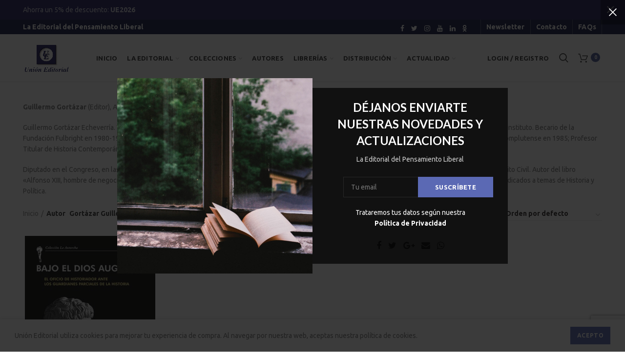

--- FILE ---
content_type: text/html; charset=UTF-8
request_url: https://www.unioneditorial.net/book_author/gortazar-guillermo-editor/?per_page=9
body_size: 33112
content:
<!DOCTYPE html>
<html dir="ltr" lang="es" prefix="og: https://ogp.me/ns#">
<head>
	<meta charset="UTF-8">
	<meta name="viewport" content="width=device-width, initial-scale=1.0, maximum-scale=1.0, user-scalable=no">
	<link rel="profile" href="https://gmpg.org/xfn/11">
	<link rel="pingback" href="https://www.unioneditorial.net/xmlrpc.php">
	<title>Gortázar Guillermo (editor) - Unión Editorial</title>

		<!-- All in One SEO 4.5.0 - aioseo.com -->
		<meta name="description" content="Guillermo Gortázar (Editor), Antonio Manuel Moral Roncal, José Manuel Cuenca Toribio, Alfonso Bullón de Mendoza y Pedro Carlos González Cuevas. Guillermo Gortázar Echeverría. Vitoria 1951. Licenciado en Historia y en Derecho por la Universidad Complutense de Madrid en 1975; en 1978 ganó la cátedra de Instituto. Becario de la Fundación Fulbright en 1980-1982, obtuvo el Máster en Historia (MA) en la Universidad de California, la Jolla. Doctor en Historia «cum laude» en la Universidad Complutense en 1985; Profesor Titular de Historia Contemporánea, UNED, 1986. Diputado en el Congreso, en las Legislaturas V, VI y VII, (1993-2001). El 9 de febrero de 2002 el Gobierno de España le concedió la Gran Cruz de la Orden del Mérito Civil. Autor del libro «Alfonso XIII, hombre de negocios» (Madrid, 1986) y «Cuba: camino de libertad» (Madrid, 2013). Ha publicado más de un centenar de libros, artículos y ensayos dedicados a temas de Historia y Política." />
		<meta name="robots" content="max-image-preview:large" />
		<link rel="canonical" href="https://www.unioneditorial.net/book_author/gortazar-guillermo-editor/" />
		<meta name="generator" content="All in One SEO (AIOSEO) 4.5.0" />
		<script type="application/ld+json" class="aioseo-schema">
			{"@context":"https:\/\/schema.org","@graph":[{"@type":"BreadcrumbList","@id":"https:\/\/www.unioneditorial.net\/book_author\/gortazar-guillermo-editor\/#breadcrumblist","itemListElement":[{"@type":"ListItem","@id":"https:\/\/www.unioneditorial.net\/#listItem","position":1,"name":"Hogar","item":"https:\/\/www.unioneditorial.net\/","nextItem":"https:\/\/www.unioneditorial.net\/book_author\/gortazar-guillermo-editor\/#listItem"},{"@type":"ListItem","@id":"https:\/\/www.unioneditorial.net\/book_author\/gortazar-guillermo-editor\/#listItem","position":2,"name":"Gort\u00e1zar Guillermo (editor)","previousItem":"https:\/\/www.unioneditorial.net\/#listItem"}]},{"@type":"CollectionPage","@id":"https:\/\/www.unioneditorial.net\/book_author\/gortazar-guillermo-editor\/#collectionpage","url":"https:\/\/www.unioneditorial.net\/book_author\/gortazar-guillermo-editor\/","name":"Gort\u00e1zar Guillermo (editor) - Uni\u00f3n Editorial","description":"Guillermo Gort\u00e1zar (Editor), Antonio Manuel Moral Roncal, Jos\u00e9 Manuel Cuenca Toribio, Alfonso Bull\u00f3n de Mendoza y Pedro Carlos Gonz\u00e1lez Cuevas. Guillermo Gort\u00e1zar Echeverr\u00eda. Vitoria 1951. Licenciado en Historia y en Derecho por la Universidad Complutense de Madrid en 1975; en 1978 gan\u00f3 la c\u00e1tedra de Instituto. Becario de la Fundaci\u00f3n Fulbright en 1980-1982, obtuvo el M\u00e1ster en Historia (MA) en la Universidad de California, la Jolla. Doctor en Historia \u00abcum laude\u00bb en la Universidad Complutense en 1985; Profesor Titular de Historia Contempor\u00e1nea, UNED, 1986. Diputado en el Congreso, en las Legislaturas V, VI y VII, (1993-2001). El 9 de febrero de 2002 el Gobierno de Espa\u00f1a le concedi\u00f3 la Gran Cruz de la Orden del M\u00e9rito Civil. Autor del libro \u00abAlfonso XIII, hombre de negocios\u00bb (Madrid, 1986) y \u00abCuba: camino de libertad\u00bb (Madrid, 2013). Ha publicado m\u00e1s de un centenar de libros, art\u00edculos y ensayos dedicados a temas de Historia y Pol\u00edtica.","inLanguage":"es-ES","isPartOf":{"@id":"https:\/\/www.unioneditorial.net\/#website"},"breadcrumb":{"@id":"https:\/\/www.unioneditorial.net\/book_author\/gortazar-guillermo-editor\/#breadcrumblist"}},{"@type":"Organization","@id":"https:\/\/www.unioneditorial.net\/#organization","name":"Uni\u00f3n Editorial","url":"https:\/\/www.unioneditorial.net\/","sameAs":["https:\/\/www.facebook.com\/Union.Editorial.1973","https:\/\/twitter.com\/UnionEditorial","https:\/\/www.instagram.com\/union.editorial\/","https:\/\/www.youtube.com\/channel\/UCcTVSNEHyfc7pOMpViF_rJQ","https:\/\/www.linkedin.com\/company\/28160540\/admin\/"],"contactPoint":{"@type":"ContactPoint","telephone":"+34615733206","contactType":"Customer Support"}},{"@type":"WebSite","@id":"https:\/\/www.unioneditorial.net\/#website","url":"https:\/\/www.unioneditorial.net\/","name":"Uni\u00f3n Editorial","description":"La Editorial del Pensamiento Liberal","inLanguage":"es-ES","publisher":{"@id":"https:\/\/www.unioneditorial.net\/#organization"}}]}
		</script>
		<!-- All in One SEO -->

<link rel='dns-prefetch' href='//fonts.googleapis.com' />
<link rel='preconnect' href='https://fonts.gstatic.com' crossorigin />
<link rel="alternate" type="application/rss+xml" title="Unión Editorial &raquo; Feed" href="https://www.unioneditorial.net/feed/" />
<link rel="alternate" type="application/rss+xml" title="Unión Editorial &raquo; Feed de los comentarios" href="https://www.unioneditorial.net/comments/feed/" />
<link rel="alternate" type="application/rss+xml" title="Unión Editorial &raquo; Gortázar Guillermo (editor) Book Author Feed" href="https://www.unioneditorial.net/book_author/gortazar-guillermo-editor/feed/" />
		<!-- This site uses the Google Analytics by MonsterInsights plugin v8.15 - Using Analytics tracking - https://www.monsterinsights.com/ -->
							<script src="//www.googletagmanager.com/gtag/js?id=G-L7JMHBSP50"  data-cfasync="false" data-wpfc-render="false" type="text/javascript" async></script>
			<script data-cfasync="false" data-wpfc-render="false" type="text/javascript">
				var mi_version = '8.15';
				var mi_track_user = true;
				var mi_no_track_reason = '';
				
								var disableStrs = [
										'ga-disable-G-L7JMHBSP50',
														];

				/* Function to detect opted out users */
				function __gtagTrackerIsOptedOut() {
					for (var index = 0; index < disableStrs.length; index++) {
						if (document.cookie.indexOf(disableStrs[index] + '=true') > -1) {
							return true;
						}
					}

					return false;
				}

				/* Disable tracking if the opt-out cookie exists. */
				if (__gtagTrackerIsOptedOut()) {
					for (var index = 0; index < disableStrs.length; index++) {
						window[disableStrs[index]] = true;
					}
				}

				/* Opt-out function */
				function __gtagTrackerOptout() {
					for (var index = 0; index < disableStrs.length; index++) {
						document.cookie = disableStrs[index] + '=true; expires=Thu, 31 Dec 2099 23:59:59 UTC; path=/';
						window[disableStrs[index]] = true;
					}
				}

				if ('undefined' === typeof gaOptout) {
					function gaOptout() {
						__gtagTrackerOptout();
					}
				}
								window.dataLayer = window.dataLayer || [];

				window.MonsterInsightsDualTracker = {
					helpers: {},
					trackers: {},
				};
				if (mi_track_user) {
					function __gtagDataLayer() {
						dataLayer.push(arguments);
					}

					function __gtagTracker(type, name, parameters) {
						if (!parameters) {
							parameters = {};
						}

						if (parameters.send_to) {
							__gtagDataLayer.apply(null, arguments);
							return;
						}

						if (type === 'event') {
														parameters.send_to = monsterinsights_frontend.v4_id;
							var hookName = name;
							if (typeof parameters['event_category'] !== 'undefined') {
								hookName = parameters['event_category'] + ':' + name;
							}

							if (typeof MonsterInsightsDualTracker.trackers[hookName] !== 'undefined') {
								MonsterInsightsDualTracker.trackers[hookName](parameters);
							} else {
								__gtagDataLayer('event', name, parameters);
							}
							
													} else {
							__gtagDataLayer.apply(null, arguments);
						}
					}

					__gtagTracker('js', new Date());
					__gtagTracker('set', {
						'developer_id.dZGIzZG': true,
											});
										__gtagTracker('config', 'G-L7JMHBSP50', {"forceSSL":"true","link_attribution":"true"} );
															window.gtag = __gtagTracker;										(function () {
						/* https://developers.google.com/analytics/devguides/collection/analyticsjs/ */
						/* ga and __gaTracker compatibility shim. */
						var noopfn = function () {
							return null;
						};
						var newtracker = function () {
							return new Tracker();
						};
						var Tracker = function () {
							return null;
						};
						var p = Tracker.prototype;
						p.get = noopfn;
						p.set = noopfn;
						p.send = function () {
							var args = Array.prototype.slice.call(arguments);
							args.unshift('send');
							__gaTracker.apply(null, args);
						};
						var __gaTracker = function () {
							var len = arguments.length;
							if (len === 0) {
								return;
							}
							var f = arguments[len - 1];
							if (typeof f !== 'object' || f === null || typeof f.hitCallback !== 'function') {
								if ('send' === arguments[0]) {
									var hitConverted, hitObject = false, action;
									if ('event' === arguments[1]) {
										if ('undefined' !== typeof arguments[3]) {
											hitObject = {
												'eventAction': arguments[3],
												'eventCategory': arguments[2],
												'eventLabel': arguments[4],
												'value': arguments[5] ? arguments[5] : 1,
											}
										}
									}
									if ('pageview' === arguments[1]) {
										if ('undefined' !== typeof arguments[2]) {
											hitObject = {
												'eventAction': 'page_view',
												'page_path': arguments[2],
											}
										}
									}
									if (typeof arguments[2] === 'object') {
										hitObject = arguments[2];
									}
									if (typeof arguments[5] === 'object') {
										Object.assign(hitObject, arguments[5]);
									}
									if ('undefined' !== typeof arguments[1].hitType) {
										hitObject = arguments[1];
										if ('pageview' === hitObject.hitType) {
											hitObject.eventAction = 'page_view';
										}
									}
									if (hitObject) {
										action = 'timing' === arguments[1].hitType ? 'timing_complete' : hitObject.eventAction;
										hitConverted = mapArgs(hitObject);
										__gtagTracker('event', action, hitConverted);
									}
								}
								return;
							}

							function mapArgs(args) {
								var arg, hit = {};
								var gaMap = {
									'eventCategory': 'event_category',
									'eventAction': 'event_action',
									'eventLabel': 'event_label',
									'eventValue': 'event_value',
									'nonInteraction': 'non_interaction',
									'timingCategory': 'event_category',
									'timingVar': 'name',
									'timingValue': 'value',
									'timingLabel': 'event_label',
									'page': 'page_path',
									'location': 'page_location',
									'title': 'page_title',
								};
								for (arg in args) {
																		if (!(!args.hasOwnProperty(arg) || !gaMap.hasOwnProperty(arg))) {
										hit[gaMap[arg]] = args[arg];
									} else {
										hit[arg] = args[arg];
									}
								}
								return hit;
							}

							try {
								f.hitCallback();
							} catch (ex) {
							}
						};
						__gaTracker.create = newtracker;
						__gaTracker.getByName = newtracker;
						__gaTracker.getAll = function () {
							return [];
						};
						__gaTracker.remove = noopfn;
						__gaTracker.loaded = true;
						window['__gaTracker'] = __gaTracker;
					})();
									} else {
										console.log("");
					(function () {
						function __gtagTracker() {
							return null;
						}

						window['__gtagTracker'] = __gtagTracker;
						window['gtag'] = __gtagTracker;
					})();
									}
			</script>
				<!-- / Google Analytics by MonsterInsights -->
		<link rel='stylesheet' id='sbi_styles-css' href='https://www.unioneditorial.net/wp-content/plugins/instagram-feed/css/sbi-styles.min.css?ver=6.2.5' type='text/css' media='all' />
<link rel='stylesheet' id='wc-block-style-css' href='https://www.unioneditorial.net/wp-content/plugins/woocommerce/packages/woocommerce-blocks/build/style.css?ver=2.5.14' type='text/css' media='all' />
<style id='extendify-gutenberg-patterns-and-templates-utilities-inline-css' type='text/css'>
.ext-absolute{position:absolute!important}.ext-relative{position:relative!important}.ext-top-base{top:var(--wp--style--block-gap,1.75rem)!important}.ext-top-lg{top:var(--extendify--spacing--large,3rem)!important}.ext--top-base{top:calc(var(--wp--style--block-gap, 1.75rem)*-1)!important}.ext--top-lg{top:calc(var(--extendify--spacing--large, 3rem)*-1)!important}.ext-right-base{right:var(--wp--style--block-gap,1.75rem)!important}.ext-right-lg{right:var(--extendify--spacing--large,3rem)!important}.ext--right-base{right:calc(var(--wp--style--block-gap, 1.75rem)*-1)!important}.ext--right-lg{right:calc(var(--extendify--spacing--large, 3rem)*-1)!important}.ext-bottom-base{bottom:var(--wp--style--block-gap,1.75rem)!important}.ext-bottom-lg{bottom:var(--extendify--spacing--large,3rem)!important}.ext--bottom-base{bottom:calc(var(--wp--style--block-gap, 1.75rem)*-1)!important}.ext--bottom-lg{bottom:calc(var(--extendify--spacing--large, 3rem)*-1)!important}.ext-left-base{left:var(--wp--style--block-gap,1.75rem)!important}.ext-left-lg{left:var(--extendify--spacing--large,3rem)!important}.ext--left-base{left:calc(var(--wp--style--block-gap, 1.75rem)*-1)!important}.ext--left-lg{left:calc(var(--extendify--spacing--large, 3rem)*-1)!important}.ext-order-1{order:1!important}.ext-order-2{order:2!important}.ext-col-auto{grid-column:auto!important}.ext-col-span-1{grid-column:span 1/span 1!important}.ext-col-span-2{grid-column:span 2/span 2!important}.ext-col-span-3{grid-column:span 3/span 3!important}.ext-col-span-4{grid-column:span 4/span 4!important}.ext-col-span-5{grid-column:span 5/span 5!important}.ext-col-span-6{grid-column:span 6/span 6!important}.ext-col-span-7{grid-column:span 7/span 7!important}.ext-col-span-8{grid-column:span 8/span 8!important}.ext-col-span-9{grid-column:span 9/span 9!important}.ext-col-span-10{grid-column:span 10/span 10!important}.ext-col-span-11{grid-column:span 11/span 11!important}.ext-col-span-12{grid-column:span 12/span 12!important}.ext-col-span-full{grid-column:1/-1!important}.ext-col-start-1{grid-column-start:1!important}.ext-col-start-2{grid-column-start:2!important}.ext-col-start-3{grid-column-start:3!important}.ext-col-start-4{grid-column-start:4!important}.ext-col-start-5{grid-column-start:5!important}.ext-col-start-6{grid-column-start:6!important}.ext-col-start-7{grid-column-start:7!important}.ext-col-start-8{grid-column-start:8!important}.ext-col-start-9{grid-column-start:9!important}.ext-col-start-10{grid-column-start:10!important}.ext-col-start-11{grid-column-start:11!important}.ext-col-start-12{grid-column-start:12!important}.ext-col-start-13{grid-column-start:13!important}.ext-col-start-auto{grid-column-start:auto!important}.ext-col-end-1{grid-column-end:1!important}.ext-col-end-2{grid-column-end:2!important}.ext-col-end-3{grid-column-end:3!important}.ext-col-end-4{grid-column-end:4!important}.ext-col-end-5{grid-column-end:5!important}.ext-col-end-6{grid-column-end:6!important}.ext-col-end-7{grid-column-end:7!important}.ext-col-end-8{grid-column-end:8!important}.ext-col-end-9{grid-column-end:9!important}.ext-col-end-10{grid-column-end:10!important}.ext-col-end-11{grid-column-end:11!important}.ext-col-end-12{grid-column-end:12!important}.ext-col-end-13{grid-column-end:13!important}.ext-col-end-auto{grid-column-end:auto!important}.ext-row-auto{grid-row:auto!important}.ext-row-span-1{grid-row:span 1/span 1!important}.ext-row-span-2{grid-row:span 2/span 2!important}.ext-row-span-3{grid-row:span 3/span 3!important}.ext-row-span-4{grid-row:span 4/span 4!important}.ext-row-span-5{grid-row:span 5/span 5!important}.ext-row-span-6{grid-row:span 6/span 6!important}.ext-row-span-full{grid-row:1/-1!important}.ext-row-start-1{grid-row-start:1!important}.ext-row-start-2{grid-row-start:2!important}.ext-row-start-3{grid-row-start:3!important}.ext-row-start-4{grid-row-start:4!important}.ext-row-start-5{grid-row-start:5!important}.ext-row-start-6{grid-row-start:6!important}.ext-row-start-7{grid-row-start:7!important}.ext-row-start-auto{grid-row-start:auto!important}.ext-row-end-1{grid-row-end:1!important}.ext-row-end-2{grid-row-end:2!important}.ext-row-end-3{grid-row-end:3!important}.ext-row-end-4{grid-row-end:4!important}.ext-row-end-5{grid-row-end:5!important}.ext-row-end-6{grid-row-end:6!important}.ext-row-end-7{grid-row-end:7!important}.ext-row-end-auto{grid-row-end:auto!important}.ext-m-0:not([style*=margin]){margin:0!important}.ext-m-auto:not([style*=margin]){margin:auto!important}.ext-m-base:not([style*=margin]){margin:var(--wp--style--block-gap,1.75rem)!important}.ext-m-lg:not([style*=margin]){margin:var(--extendify--spacing--large,3rem)!important}.ext--m-base:not([style*=margin]){margin:calc(var(--wp--style--block-gap, 1.75rem)*-1)!important}.ext--m-lg:not([style*=margin]){margin:calc(var(--extendify--spacing--large, 3rem)*-1)!important}.ext-mx-0:not([style*=margin]){margin-left:0!important;margin-right:0!important}.ext-mx-auto:not([style*=margin]){margin-left:auto!important;margin-right:auto!important}.ext-mx-base:not([style*=margin]){margin-left:var(--wp--style--block-gap,1.75rem)!important;margin-right:var(--wp--style--block-gap,1.75rem)!important}.ext-mx-lg:not([style*=margin]){margin-left:var(--extendify--spacing--large,3rem)!important;margin-right:var(--extendify--spacing--large,3rem)!important}.ext--mx-base:not([style*=margin]){margin-left:calc(var(--wp--style--block-gap, 1.75rem)*-1)!important;margin-right:calc(var(--wp--style--block-gap, 1.75rem)*-1)!important}.ext--mx-lg:not([style*=margin]){margin-left:calc(var(--extendify--spacing--large, 3rem)*-1)!important;margin-right:calc(var(--extendify--spacing--large, 3rem)*-1)!important}.ext-my-0:not([style*=margin]){margin-bottom:0!important;margin-top:0!important}.ext-my-auto:not([style*=margin]){margin-bottom:auto!important;margin-top:auto!important}.ext-my-base:not([style*=margin]){margin-bottom:var(--wp--style--block-gap,1.75rem)!important;margin-top:var(--wp--style--block-gap,1.75rem)!important}.ext-my-lg:not([style*=margin]){margin-bottom:var(--extendify--spacing--large,3rem)!important;margin-top:var(--extendify--spacing--large,3rem)!important}.ext--my-base:not([style*=margin]){margin-bottom:calc(var(--wp--style--block-gap, 1.75rem)*-1)!important;margin-top:calc(var(--wp--style--block-gap, 1.75rem)*-1)!important}.ext--my-lg:not([style*=margin]){margin-bottom:calc(var(--extendify--spacing--large, 3rem)*-1)!important;margin-top:calc(var(--extendify--spacing--large, 3rem)*-1)!important}.ext-mt-0:not([style*=margin]){margin-top:0!important}.ext-mt-auto:not([style*=margin]){margin-top:auto!important}.ext-mt-base:not([style*=margin]){margin-top:var(--wp--style--block-gap,1.75rem)!important}.ext-mt-lg:not([style*=margin]){margin-top:var(--extendify--spacing--large,3rem)!important}.ext--mt-base:not([style*=margin]){margin-top:calc(var(--wp--style--block-gap, 1.75rem)*-1)!important}.ext--mt-lg:not([style*=margin]){margin-top:calc(var(--extendify--spacing--large, 3rem)*-1)!important}.ext-mr-0:not([style*=margin]){margin-right:0!important}.ext-mr-auto:not([style*=margin]){margin-right:auto!important}.ext-mr-base:not([style*=margin]){margin-right:var(--wp--style--block-gap,1.75rem)!important}.ext-mr-lg:not([style*=margin]){margin-right:var(--extendify--spacing--large,3rem)!important}.ext--mr-base:not([style*=margin]){margin-right:calc(var(--wp--style--block-gap, 1.75rem)*-1)!important}.ext--mr-lg:not([style*=margin]){margin-right:calc(var(--extendify--spacing--large, 3rem)*-1)!important}.ext-mb-0:not([style*=margin]){margin-bottom:0!important}.ext-mb-auto:not([style*=margin]){margin-bottom:auto!important}.ext-mb-base:not([style*=margin]){margin-bottom:var(--wp--style--block-gap,1.75rem)!important}.ext-mb-lg:not([style*=margin]){margin-bottom:var(--extendify--spacing--large,3rem)!important}.ext--mb-base:not([style*=margin]){margin-bottom:calc(var(--wp--style--block-gap, 1.75rem)*-1)!important}.ext--mb-lg:not([style*=margin]){margin-bottom:calc(var(--extendify--spacing--large, 3rem)*-1)!important}.ext-ml-0:not([style*=margin]){margin-left:0!important}.ext-ml-auto:not([style*=margin]){margin-left:auto!important}.ext-ml-base:not([style*=margin]){margin-left:var(--wp--style--block-gap,1.75rem)!important}.ext-ml-lg:not([style*=margin]){margin-left:var(--extendify--spacing--large,3rem)!important}.ext--ml-base:not([style*=margin]){margin-left:calc(var(--wp--style--block-gap, 1.75rem)*-1)!important}.ext--ml-lg:not([style*=margin]){margin-left:calc(var(--extendify--spacing--large, 3rem)*-1)!important}.ext-block{display:block!important}.ext-inline-block{display:inline-block!important}.ext-inline{display:inline!important}.ext-flex{display:flex!important}.ext-inline-flex{display:inline-flex!important}.ext-grid{display:grid!important}.ext-inline-grid{display:inline-grid!important}.ext-hidden{display:none!important}.ext-w-auto{width:auto!important}.ext-w-full{width:100%!important}.ext-max-w-full{max-width:100%!important}.ext-flex-1{flex:1 1 0%!important}.ext-flex-auto{flex:1 1 auto!important}.ext-flex-initial{flex:0 1 auto!important}.ext-flex-none{flex:none!important}.ext-flex-shrink-0{flex-shrink:0!important}.ext-flex-shrink{flex-shrink:1!important}.ext-flex-grow-0{flex-grow:0!important}.ext-flex-grow{flex-grow:1!important}.ext-list-none{list-style-type:none!important}.ext-grid-cols-1{grid-template-columns:repeat(1,minmax(0,1fr))!important}.ext-grid-cols-2{grid-template-columns:repeat(2,minmax(0,1fr))!important}.ext-grid-cols-3{grid-template-columns:repeat(3,minmax(0,1fr))!important}.ext-grid-cols-4{grid-template-columns:repeat(4,minmax(0,1fr))!important}.ext-grid-cols-5{grid-template-columns:repeat(5,minmax(0,1fr))!important}.ext-grid-cols-6{grid-template-columns:repeat(6,minmax(0,1fr))!important}.ext-grid-cols-7{grid-template-columns:repeat(7,minmax(0,1fr))!important}.ext-grid-cols-8{grid-template-columns:repeat(8,minmax(0,1fr))!important}.ext-grid-cols-9{grid-template-columns:repeat(9,minmax(0,1fr))!important}.ext-grid-cols-10{grid-template-columns:repeat(10,minmax(0,1fr))!important}.ext-grid-cols-11{grid-template-columns:repeat(11,minmax(0,1fr))!important}.ext-grid-cols-12{grid-template-columns:repeat(12,minmax(0,1fr))!important}.ext-grid-cols-none{grid-template-columns:none!important}.ext-grid-rows-1{grid-template-rows:repeat(1,minmax(0,1fr))!important}.ext-grid-rows-2{grid-template-rows:repeat(2,minmax(0,1fr))!important}.ext-grid-rows-3{grid-template-rows:repeat(3,minmax(0,1fr))!important}.ext-grid-rows-4{grid-template-rows:repeat(4,minmax(0,1fr))!important}.ext-grid-rows-5{grid-template-rows:repeat(5,minmax(0,1fr))!important}.ext-grid-rows-6{grid-template-rows:repeat(6,minmax(0,1fr))!important}.ext-grid-rows-none{grid-template-rows:none!important}.ext-flex-row{flex-direction:row!important}.ext-flex-row-reverse{flex-direction:row-reverse!important}.ext-flex-col{flex-direction:column!important}.ext-flex-col-reverse{flex-direction:column-reverse!important}.ext-flex-wrap{flex-wrap:wrap!important}.ext-flex-wrap-reverse{flex-wrap:wrap-reverse!important}.ext-flex-nowrap{flex-wrap:nowrap!important}.ext-items-start{align-items:flex-start!important}.ext-items-end{align-items:flex-end!important}.ext-items-center{align-items:center!important}.ext-items-baseline{align-items:baseline!important}.ext-items-stretch{align-items:stretch!important}.ext-justify-start{justify-content:flex-start!important}.ext-justify-end{justify-content:flex-end!important}.ext-justify-center{justify-content:center!important}.ext-justify-between{justify-content:space-between!important}.ext-justify-around{justify-content:space-around!important}.ext-justify-evenly{justify-content:space-evenly!important}.ext-justify-items-start{justify-items:start!important}.ext-justify-items-end{justify-items:end!important}.ext-justify-items-center{justify-items:center!important}.ext-justify-items-stretch{justify-items:stretch!important}.ext-gap-0{gap:0!important}.ext-gap-base{gap:var(--wp--style--block-gap,1.75rem)!important}.ext-gap-lg{gap:var(--extendify--spacing--large,3rem)!important}.ext-gap-x-0{-moz-column-gap:0!important;column-gap:0!important}.ext-gap-x-base{-moz-column-gap:var(--wp--style--block-gap,1.75rem)!important;column-gap:var(--wp--style--block-gap,1.75rem)!important}.ext-gap-x-lg{-moz-column-gap:var(--extendify--spacing--large,3rem)!important;column-gap:var(--extendify--spacing--large,3rem)!important}.ext-gap-y-0{row-gap:0!important}.ext-gap-y-base{row-gap:var(--wp--style--block-gap,1.75rem)!important}.ext-gap-y-lg{row-gap:var(--extendify--spacing--large,3rem)!important}.ext-justify-self-auto{justify-self:auto!important}.ext-justify-self-start{justify-self:start!important}.ext-justify-self-end{justify-self:end!important}.ext-justify-self-center{justify-self:center!important}.ext-justify-self-stretch{justify-self:stretch!important}.ext-rounded-none{border-radius:0!important}.ext-rounded-full{border-radius:9999px!important}.ext-rounded-t-none{border-top-left-radius:0!important;border-top-right-radius:0!important}.ext-rounded-t-full{border-top-left-radius:9999px!important;border-top-right-radius:9999px!important}.ext-rounded-r-none{border-bottom-right-radius:0!important;border-top-right-radius:0!important}.ext-rounded-r-full{border-bottom-right-radius:9999px!important;border-top-right-radius:9999px!important}.ext-rounded-b-none{border-bottom-left-radius:0!important;border-bottom-right-radius:0!important}.ext-rounded-b-full{border-bottom-left-radius:9999px!important;border-bottom-right-radius:9999px!important}.ext-rounded-l-none{border-bottom-left-radius:0!important;border-top-left-radius:0!important}.ext-rounded-l-full{border-bottom-left-radius:9999px!important;border-top-left-radius:9999px!important}.ext-rounded-tl-none{border-top-left-radius:0!important}.ext-rounded-tl-full{border-top-left-radius:9999px!important}.ext-rounded-tr-none{border-top-right-radius:0!important}.ext-rounded-tr-full{border-top-right-radius:9999px!important}.ext-rounded-br-none{border-bottom-right-radius:0!important}.ext-rounded-br-full{border-bottom-right-radius:9999px!important}.ext-rounded-bl-none{border-bottom-left-radius:0!important}.ext-rounded-bl-full{border-bottom-left-radius:9999px!important}.ext-border-0{border-width:0!important}.ext-border-t-0{border-top-width:0!important}.ext-border-r-0{border-right-width:0!important}.ext-border-b-0{border-bottom-width:0!important}.ext-border-l-0{border-left-width:0!important}.ext-p-0:not([style*=padding]){padding:0!important}.ext-p-base:not([style*=padding]){padding:var(--wp--style--block-gap,1.75rem)!important}.ext-p-lg:not([style*=padding]){padding:var(--extendify--spacing--large,3rem)!important}.ext-px-0:not([style*=padding]){padding-left:0!important;padding-right:0!important}.ext-px-base:not([style*=padding]){padding-left:var(--wp--style--block-gap,1.75rem)!important;padding-right:var(--wp--style--block-gap,1.75rem)!important}.ext-px-lg:not([style*=padding]){padding-left:var(--extendify--spacing--large,3rem)!important;padding-right:var(--extendify--spacing--large,3rem)!important}.ext-py-0:not([style*=padding]){padding-bottom:0!important;padding-top:0!important}.ext-py-base:not([style*=padding]){padding-bottom:var(--wp--style--block-gap,1.75rem)!important;padding-top:var(--wp--style--block-gap,1.75rem)!important}.ext-py-lg:not([style*=padding]){padding-bottom:var(--extendify--spacing--large,3rem)!important;padding-top:var(--extendify--spacing--large,3rem)!important}.ext-pt-0:not([style*=padding]){padding-top:0!important}.ext-pt-base:not([style*=padding]){padding-top:var(--wp--style--block-gap,1.75rem)!important}.ext-pt-lg:not([style*=padding]){padding-top:var(--extendify--spacing--large,3rem)!important}.ext-pr-0:not([style*=padding]){padding-right:0!important}.ext-pr-base:not([style*=padding]){padding-right:var(--wp--style--block-gap,1.75rem)!important}.ext-pr-lg:not([style*=padding]){padding-right:var(--extendify--spacing--large,3rem)!important}.ext-pb-0:not([style*=padding]){padding-bottom:0!important}.ext-pb-base:not([style*=padding]){padding-bottom:var(--wp--style--block-gap,1.75rem)!important}.ext-pb-lg:not([style*=padding]){padding-bottom:var(--extendify--spacing--large,3rem)!important}.ext-pl-0:not([style*=padding]){padding-left:0!important}.ext-pl-base:not([style*=padding]){padding-left:var(--wp--style--block-gap,1.75rem)!important}.ext-pl-lg:not([style*=padding]){padding-left:var(--extendify--spacing--large,3rem)!important}.ext-text-left{text-align:left!important}.ext-text-center{text-align:center!important}.ext-text-right{text-align:right!important}.ext-leading-none{line-height:1!important}.ext-leading-tight{line-height:1.25!important}.ext-leading-snug{line-height:1.375!important}.ext-leading-normal{line-height:1.5!important}.ext-leading-relaxed{line-height:1.625!important}.ext-leading-loose{line-height:2!important}.clip-path--rhombus img{-webkit-clip-path:polygon(15% 6%,80% 29%,84% 93%,23% 69%);clip-path:polygon(15% 6%,80% 29%,84% 93%,23% 69%)}.clip-path--diamond img{-webkit-clip-path:polygon(5% 29%,60% 2%,91% 64%,36% 89%);clip-path:polygon(5% 29%,60% 2%,91% 64%,36% 89%)}.clip-path--rhombus-alt img{-webkit-clip-path:polygon(14% 9%,85% 24%,91% 89%,19% 76%);clip-path:polygon(14% 9%,85% 24%,91% 89%,19% 76%)}.wp-block-columns[class*=fullwidth-cols]{margin-bottom:unset}.wp-block-column.editor\:pointer-events-none{margin-bottom:0!important;margin-top:0!important}.is-root-container.block-editor-block-list__layout>[data-align=full]:not(:first-of-type)>.wp-block-column.editor\:pointer-events-none,.is-root-container.block-editor-block-list__layout>[data-align=wide]>.wp-block-column.editor\:pointer-events-none{margin-top:calc(var(--wp--style--block-gap, 28px)*-1)!important}.ext .wp-block-columns .wp-block-column[style*=padding]{padding-left:0!important;padding-right:0!important}.ext .wp-block-columns+.wp-block-columns:not([class*=mt-]):not([class*=my-]):not([style*=margin]){margin-top:0!important}[class*=fullwidth-cols] .wp-block-column:first-child,[class*=fullwidth-cols] .wp-block-group:first-child{margin-top:0}[class*=fullwidth-cols] .wp-block-column:last-child,[class*=fullwidth-cols] .wp-block-group:last-child{margin-bottom:0}[class*=fullwidth-cols] .wp-block-column:first-child>*,[class*=fullwidth-cols] .wp-block-column>:first-child{margin-top:0}.ext .is-not-stacked-on-mobile .wp-block-column,[class*=fullwidth-cols] .wp-block-column>:last-child{margin-bottom:0}.wp-block-columns[class*=fullwidth-cols]:not(.is-not-stacked-on-mobile)>.wp-block-column:not(:last-child){margin-bottom:var(--wp--style--block-gap,1.75rem)}@media (min-width:782px){.wp-block-columns[class*=fullwidth-cols]:not(.is-not-stacked-on-mobile)>.wp-block-column:not(:last-child){margin-bottom:0}}.wp-block-columns[class*=fullwidth-cols].is-not-stacked-on-mobile>.wp-block-column{margin-bottom:0!important}@media (min-width:600px) and (max-width:781px){.wp-block-columns[class*=fullwidth-cols]:not(.is-not-stacked-on-mobile)>.wp-block-column:nth-child(2n){margin-left:var(--wp--style--block-gap,2em)}}@media (max-width:781px){.tablet\:fullwidth-cols.wp-block-columns:not(.is-not-stacked-on-mobile){flex-wrap:wrap}.tablet\:fullwidth-cols.wp-block-columns:not(.is-not-stacked-on-mobile)>.wp-block-column,.tablet\:fullwidth-cols.wp-block-columns:not(.is-not-stacked-on-mobile)>.wp-block-column:not([style*=margin]){margin-left:0!important}.tablet\:fullwidth-cols.wp-block-columns:not(.is-not-stacked-on-mobile)>.wp-block-column{flex-basis:100%!important}}@media (max-width:1079px){.desktop\:fullwidth-cols.wp-block-columns:not(.is-not-stacked-on-mobile){flex-wrap:wrap}.desktop\:fullwidth-cols.wp-block-columns:not(.is-not-stacked-on-mobile)>.wp-block-column,.desktop\:fullwidth-cols.wp-block-columns:not(.is-not-stacked-on-mobile)>.wp-block-column:not([style*=margin]){margin-left:0!important}.desktop\:fullwidth-cols.wp-block-columns:not(.is-not-stacked-on-mobile)>.wp-block-column{flex-basis:100%!important}.desktop\:fullwidth-cols.wp-block-columns:not(.is-not-stacked-on-mobile)>.wp-block-column:not(:last-child){margin-bottom:var(--wp--style--block-gap,1.75rem)!important}}.direction-rtl{direction:rtl}.direction-ltr{direction:ltr}.is-style-inline-list{padding-left:0!important}.is-style-inline-list li{list-style-type:none!important}@media (min-width:782px){.is-style-inline-list li{display:inline!important;margin-right:var(--wp--style--block-gap,1.75rem)!important}}@media (min-width:782px){.is-style-inline-list li:first-child{margin-left:0!important}}@media (min-width:782px){.is-style-inline-list li:last-child{margin-right:0!important}}.bring-to-front{position:relative;z-index:10}.text-stroke{-webkit-text-stroke-color:var(--wp--preset--color--background)}.text-stroke,.text-stroke--primary{-webkit-text-stroke-width:var(
        --wp--custom--typography--text-stroke-width,2px
    )}.text-stroke--primary{-webkit-text-stroke-color:var(--wp--preset--color--primary)}.text-stroke--secondary{-webkit-text-stroke-width:var(
        --wp--custom--typography--text-stroke-width,2px
    );-webkit-text-stroke-color:var(--wp--preset--color--secondary)}.editor\:no-caption .block-editor-rich-text__editable{display:none!important}.editor\:no-inserter .wp-block-column:not(.is-selected)>.block-list-appender,.editor\:no-inserter .wp-block-cover__inner-container>.block-list-appender,.editor\:no-inserter .wp-block-group__inner-container>.block-list-appender,.editor\:no-inserter>.block-list-appender{display:none}.editor\:no-resize .components-resizable-box__handle,.editor\:no-resize .components-resizable-box__handle:after,.editor\:no-resize .components-resizable-box__side-handle:before{display:none;pointer-events:none}.editor\:no-resize .components-resizable-box__container{display:block}.editor\:pointer-events-none{pointer-events:none}.is-style-angled{justify-content:flex-end}.ext .is-style-angled>[class*=_inner-container],.is-style-angled{align-items:center}.is-style-angled .wp-block-cover__image-background,.is-style-angled .wp-block-cover__video-background{-webkit-clip-path:polygon(0 0,30% 0,50% 100%,0 100%);clip-path:polygon(0 0,30% 0,50% 100%,0 100%);z-index:1}@media (min-width:782px){.is-style-angled .wp-block-cover__image-background,.is-style-angled .wp-block-cover__video-background{-webkit-clip-path:polygon(0 0,55% 0,65% 100%,0 100%);clip-path:polygon(0 0,55% 0,65% 100%,0 100%)}}.has-foreground-color{color:var(--wp--preset--color--foreground,#000)!important}.has-foreground-background-color{background-color:var(--wp--preset--color--foreground,#000)!important}.has-background-color{color:var(--wp--preset--color--background,#fff)!important}.has-background-background-color{background-color:var(--wp--preset--color--background,#fff)!important}.has-primary-color{color:var(--wp--preset--color--primary,#4b5563)!important}.has-primary-background-color{background-color:var(--wp--preset--color--primary,#4b5563)!important}.has-secondary-color{color:var(--wp--preset--color--secondary,#9ca3af)!important}.has-secondary-background-color{background-color:var(--wp--preset--color--secondary,#9ca3af)!important}.ext.has-text-color h1,.ext.has-text-color h2,.ext.has-text-color h3,.ext.has-text-color h4,.ext.has-text-color h5,.ext.has-text-color h6,.ext.has-text-color p{color:currentColor}.has-white-color{color:var(--wp--preset--color--white,#fff)!important}.has-black-color{color:var(--wp--preset--color--black,#000)!important}.has-ext-foreground-background-color{background-color:var(
        --wp--preset--color--foreground,var(--wp--preset--color--black,#000)
    )!important}.has-ext-primary-background-color{background-color:var(
        --wp--preset--color--primary,var(--wp--preset--color--cyan-bluish-gray,#000)
    )!important}.wp-block-button__link.has-black-background-color{border-color:var(--wp--preset--color--black,#000)}.wp-block-button__link.has-white-background-color{border-color:var(--wp--preset--color--white,#fff)}.has-ext-small-font-size{font-size:var(--wp--preset--font-size--ext-small)!important}.has-ext-medium-font-size{font-size:var(--wp--preset--font-size--ext-medium)!important}.has-ext-large-font-size{font-size:var(--wp--preset--font-size--ext-large)!important;line-height:1.2}.has-ext-x-large-font-size{font-size:var(--wp--preset--font-size--ext-x-large)!important;line-height:1}.has-ext-xx-large-font-size{font-size:var(--wp--preset--font-size--ext-xx-large)!important;line-height:1}.has-ext-x-large-font-size:not([style*=line-height]),.has-ext-xx-large-font-size:not([style*=line-height]){line-height:1.1}.ext .wp-block-group>*{margin-bottom:0;margin-top:0}.ext .wp-block-group>*+*{margin-bottom:0}.ext .wp-block-group>*+*,.ext h2{margin-top:var(--wp--style--block-gap,1.75rem)}.ext h2{margin-bottom:var(--wp--style--block-gap,1.75rem)}.has-ext-x-large-font-size+h3,.has-ext-x-large-font-size+p{margin-top:.5rem}.ext .wp-block-buttons>.wp-block-button.wp-block-button__width-25{min-width:12rem;width:calc(25% - var(--wp--style--block-gap, .5em)*.75)}.ext .ext-grid>[class*=_inner-container]{display:grid}.ext>[class*=_inner-container]>.ext-grid:not([class*=columns]),.ext>[class*=_inner-container]>.wp-block>.ext-grid:not([class*=columns]){display:initial!important}.ext .ext-grid-cols-1>[class*=_inner-container]{grid-template-columns:repeat(1,minmax(0,1fr))!important}.ext .ext-grid-cols-2>[class*=_inner-container]{grid-template-columns:repeat(2,minmax(0,1fr))!important}.ext .ext-grid-cols-3>[class*=_inner-container]{grid-template-columns:repeat(3,minmax(0,1fr))!important}.ext .ext-grid-cols-4>[class*=_inner-container]{grid-template-columns:repeat(4,minmax(0,1fr))!important}.ext .ext-grid-cols-5>[class*=_inner-container]{grid-template-columns:repeat(5,minmax(0,1fr))!important}.ext .ext-grid-cols-6>[class*=_inner-container]{grid-template-columns:repeat(6,minmax(0,1fr))!important}.ext .ext-grid-cols-7>[class*=_inner-container]{grid-template-columns:repeat(7,minmax(0,1fr))!important}.ext .ext-grid-cols-8>[class*=_inner-container]{grid-template-columns:repeat(8,minmax(0,1fr))!important}.ext .ext-grid-cols-9>[class*=_inner-container]{grid-template-columns:repeat(9,minmax(0,1fr))!important}.ext .ext-grid-cols-10>[class*=_inner-container]{grid-template-columns:repeat(10,minmax(0,1fr))!important}.ext .ext-grid-cols-11>[class*=_inner-container]{grid-template-columns:repeat(11,minmax(0,1fr))!important}.ext .ext-grid-cols-12>[class*=_inner-container]{grid-template-columns:repeat(12,minmax(0,1fr))!important}.ext .ext-grid-cols-13>[class*=_inner-container]{grid-template-columns:repeat(13,minmax(0,1fr))!important}.ext .ext-grid-cols-none>[class*=_inner-container]{grid-template-columns:none!important}.ext .ext-grid-rows-1>[class*=_inner-container]{grid-template-rows:repeat(1,minmax(0,1fr))!important}.ext .ext-grid-rows-2>[class*=_inner-container]{grid-template-rows:repeat(2,minmax(0,1fr))!important}.ext .ext-grid-rows-3>[class*=_inner-container]{grid-template-rows:repeat(3,minmax(0,1fr))!important}.ext .ext-grid-rows-4>[class*=_inner-container]{grid-template-rows:repeat(4,minmax(0,1fr))!important}.ext .ext-grid-rows-5>[class*=_inner-container]{grid-template-rows:repeat(5,minmax(0,1fr))!important}.ext .ext-grid-rows-6>[class*=_inner-container]{grid-template-rows:repeat(6,minmax(0,1fr))!important}.ext .ext-grid-rows-none>[class*=_inner-container]{grid-template-rows:none!important}.ext .ext-items-start>[class*=_inner-container]{align-items:flex-start!important}.ext .ext-items-end>[class*=_inner-container]{align-items:flex-end!important}.ext .ext-items-center>[class*=_inner-container]{align-items:center!important}.ext .ext-items-baseline>[class*=_inner-container]{align-items:baseline!important}.ext .ext-items-stretch>[class*=_inner-container]{align-items:stretch!important}.ext.wp-block-group>:last-child{margin-bottom:0}.ext .wp-block-group__inner-container{padding:0!important}.ext.has-background{padding-left:var(--wp--style--block-gap,1.75rem);padding-right:var(--wp--style--block-gap,1.75rem)}.ext [class*=inner-container]>.alignwide [class*=inner-container],.ext [class*=inner-container]>[data-align=wide] [class*=inner-container]{max-width:var(--responsive--alignwide-width,120rem)}.ext [class*=inner-container]>.alignwide [class*=inner-container]>*,.ext [class*=inner-container]>[data-align=wide] [class*=inner-container]>*{max-width:100%!important}.ext .wp-block-image{position:relative;text-align:center}.ext .wp-block-image img{display:inline-block;vertical-align:middle}body{--extendify--spacing--large:var(
        --wp--custom--spacing--large,clamp(2em,8vw,8em)
    );--wp--preset--font-size--ext-small:1rem;--wp--preset--font-size--ext-medium:1.125rem;--wp--preset--font-size--ext-large:clamp(1.65rem,3.5vw,2.15rem);--wp--preset--font-size--ext-x-large:clamp(3rem,6vw,4.75rem);--wp--preset--font-size--ext-xx-large:clamp(3.25rem,7.5vw,5.75rem);--wp--preset--color--black:#000;--wp--preset--color--white:#fff}.ext *{box-sizing:border-box}.block-editor-block-preview__content-iframe .ext [data-type="core/spacer"] .components-resizable-box__container{background:transparent!important}.block-editor-block-preview__content-iframe .ext [data-type="core/spacer"] .block-library-spacer__resize-container:before{display:none!important}.ext .wp-block-group__inner-container figure.wp-block-gallery.alignfull{margin-bottom:unset;margin-top:unset}.ext .alignwide{margin-left:auto!important;margin-right:auto!important}.is-root-container.block-editor-block-list__layout>[data-align=full]:not(:first-of-type)>.ext-my-0,.is-root-container.block-editor-block-list__layout>[data-align=wide]>.ext-my-0:not([style*=margin]){margin-top:calc(var(--wp--style--block-gap, 28px)*-1)!important}.block-editor-block-preview__content-iframe .preview\:min-h-50{min-height:50vw!important}.block-editor-block-preview__content-iframe .preview\:min-h-60{min-height:60vw!important}.block-editor-block-preview__content-iframe .preview\:min-h-70{min-height:70vw!important}.block-editor-block-preview__content-iframe .preview\:min-h-80{min-height:80vw!important}.block-editor-block-preview__content-iframe .preview\:min-h-100{min-height:100vw!important}.ext-mr-0.alignfull:not([style*=margin]):not([style*=margin]){margin-right:0!important}.ext-ml-0:not([style*=margin]):not([style*=margin]){margin-left:0!important}.is-root-container .wp-block[data-align=full]>.ext-mx-0:not([style*=margin]):not([style*=margin]){margin-left:calc(var(--wp--custom--spacing--outer, 0)*1)!important;margin-right:calc(var(--wp--custom--spacing--outer, 0)*1)!important;overflow:hidden;width:unset}@media (min-width:782px){.tablet\:ext-absolute{position:absolute!important}.tablet\:ext-relative{position:relative!important}.tablet\:ext-top-base{top:var(--wp--style--block-gap,1.75rem)!important}.tablet\:ext-top-lg{top:var(--extendify--spacing--large,3rem)!important}.tablet\:ext--top-base{top:calc(var(--wp--style--block-gap, 1.75rem)*-1)!important}.tablet\:ext--top-lg{top:calc(var(--extendify--spacing--large, 3rem)*-1)!important}.tablet\:ext-right-base{right:var(--wp--style--block-gap,1.75rem)!important}.tablet\:ext-right-lg{right:var(--extendify--spacing--large,3rem)!important}.tablet\:ext--right-base{right:calc(var(--wp--style--block-gap, 1.75rem)*-1)!important}.tablet\:ext--right-lg{right:calc(var(--extendify--spacing--large, 3rem)*-1)!important}.tablet\:ext-bottom-base{bottom:var(--wp--style--block-gap,1.75rem)!important}.tablet\:ext-bottom-lg{bottom:var(--extendify--spacing--large,3rem)!important}.tablet\:ext--bottom-base{bottom:calc(var(--wp--style--block-gap, 1.75rem)*-1)!important}.tablet\:ext--bottom-lg{bottom:calc(var(--extendify--spacing--large, 3rem)*-1)!important}.tablet\:ext-left-base{left:var(--wp--style--block-gap,1.75rem)!important}.tablet\:ext-left-lg{left:var(--extendify--spacing--large,3rem)!important}.tablet\:ext--left-base{left:calc(var(--wp--style--block-gap, 1.75rem)*-1)!important}.tablet\:ext--left-lg{left:calc(var(--extendify--spacing--large, 3rem)*-1)!important}.tablet\:ext-order-1{order:1!important}.tablet\:ext-order-2{order:2!important}.tablet\:ext-m-0:not([style*=margin]){margin:0!important}.tablet\:ext-m-auto:not([style*=margin]){margin:auto!important}.tablet\:ext-m-base:not([style*=margin]){margin:var(--wp--style--block-gap,1.75rem)!important}.tablet\:ext-m-lg:not([style*=margin]){margin:var(--extendify--spacing--large,3rem)!important}.tablet\:ext--m-base:not([style*=margin]){margin:calc(var(--wp--style--block-gap, 1.75rem)*-1)!important}.tablet\:ext--m-lg:not([style*=margin]){margin:calc(var(--extendify--spacing--large, 3rem)*-1)!important}.tablet\:ext-mx-0:not([style*=margin]){margin-left:0!important;margin-right:0!important}.tablet\:ext-mx-auto:not([style*=margin]){margin-left:auto!important;margin-right:auto!important}.tablet\:ext-mx-base:not([style*=margin]){margin-left:var(--wp--style--block-gap,1.75rem)!important;margin-right:var(--wp--style--block-gap,1.75rem)!important}.tablet\:ext-mx-lg:not([style*=margin]){margin-left:var(--extendify--spacing--large,3rem)!important;margin-right:var(--extendify--spacing--large,3rem)!important}.tablet\:ext--mx-base:not([style*=margin]){margin-left:calc(var(--wp--style--block-gap, 1.75rem)*-1)!important;margin-right:calc(var(--wp--style--block-gap, 1.75rem)*-1)!important}.tablet\:ext--mx-lg:not([style*=margin]){margin-left:calc(var(--extendify--spacing--large, 3rem)*-1)!important;margin-right:calc(var(--extendify--spacing--large, 3rem)*-1)!important}.tablet\:ext-my-0:not([style*=margin]){margin-bottom:0!important;margin-top:0!important}.tablet\:ext-my-auto:not([style*=margin]){margin-bottom:auto!important;margin-top:auto!important}.tablet\:ext-my-base:not([style*=margin]){margin-bottom:var(--wp--style--block-gap,1.75rem)!important;margin-top:var(--wp--style--block-gap,1.75rem)!important}.tablet\:ext-my-lg:not([style*=margin]){margin-bottom:var(--extendify--spacing--large,3rem)!important;margin-top:var(--extendify--spacing--large,3rem)!important}.tablet\:ext--my-base:not([style*=margin]){margin-bottom:calc(var(--wp--style--block-gap, 1.75rem)*-1)!important;margin-top:calc(var(--wp--style--block-gap, 1.75rem)*-1)!important}.tablet\:ext--my-lg:not([style*=margin]){margin-bottom:calc(var(--extendify--spacing--large, 3rem)*-1)!important;margin-top:calc(var(--extendify--spacing--large, 3rem)*-1)!important}.tablet\:ext-mt-0:not([style*=margin]){margin-top:0!important}.tablet\:ext-mt-auto:not([style*=margin]){margin-top:auto!important}.tablet\:ext-mt-base:not([style*=margin]){margin-top:var(--wp--style--block-gap,1.75rem)!important}.tablet\:ext-mt-lg:not([style*=margin]){margin-top:var(--extendify--spacing--large,3rem)!important}.tablet\:ext--mt-base:not([style*=margin]){margin-top:calc(var(--wp--style--block-gap, 1.75rem)*-1)!important}.tablet\:ext--mt-lg:not([style*=margin]){margin-top:calc(var(--extendify--spacing--large, 3rem)*-1)!important}.tablet\:ext-mr-0:not([style*=margin]){margin-right:0!important}.tablet\:ext-mr-auto:not([style*=margin]){margin-right:auto!important}.tablet\:ext-mr-base:not([style*=margin]){margin-right:var(--wp--style--block-gap,1.75rem)!important}.tablet\:ext-mr-lg:not([style*=margin]){margin-right:var(--extendify--spacing--large,3rem)!important}.tablet\:ext--mr-base:not([style*=margin]){margin-right:calc(var(--wp--style--block-gap, 1.75rem)*-1)!important}.tablet\:ext--mr-lg:not([style*=margin]){margin-right:calc(var(--extendify--spacing--large, 3rem)*-1)!important}.tablet\:ext-mb-0:not([style*=margin]){margin-bottom:0!important}.tablet\:ext-mb-auto:not([style*=margin]){margin-bottom:auto!important}.tablet\:ext-mb-base:not([style*=margin]){margin-bottom:var(--wp--style--block-gap,1.75rem)!important}.tablet\:ext-mb-lg:not([style*=margin]){margin-bottom:var(--extendify--spacing--large,3rem)!important}.tablet\:ext--mb-base:not([style*=margin]){margin-bottom:calc(var(--wp--style--block-gap, 1.75rem)*-1)!important}.tablet\:ext--mb-lg:not([style*=margin]){margin-bottom:calc(var(--extendify--spacing--large, 3rem)*-1)!important}.tablet\:ext-ml-0:not([style*=margin]){margin-left:0!important}.tablet\:ext-ml-auto:not([style*=margin]){margin-left:auto!important}.tablet\:ext-ml-base:not([style*=margin]){margin-left:var(--wp--style--block-gap,1.75rem)!important}.tablet\:ext-ml-lg:not([style*=margin]){margin-left:var(--extendify--spacing--large,3rem)!important}.tablet\:ext--ml-base:not([style*=margin]){margin-left:calc(var(--wp--style--block-gap, 1.75rem)*-1)!important}.tablet\:ext--ml-lg:not([style*=margin]){margin-left:calc(var(--extendify--spacing--large, 3rem)*-1)!important}.tablet\:ext-block{display:block!important}.tablet\:ext-inline-block{display:inline-block!important}.tablet\:ext-inline{display:inline!important}.tablet\:ext-flex{display:flex!important}.tablet\:ext-inline-flex{display:inline-flex!important}.tablet\:ext-grid{display:grid!important}.tablet\:ext-inline-grid{display:inline-grid!important}.tablet\:ext-hidden{display:none!important}.tablet\:ext-w-auto{width:auto!important}.tablet\:ext-w-full{width:100%!important}.tablet\:ext-max-w-full{max-width:100%!important}.tablet\:ext-flex-1{flex:1 1 0%!important}.tablet\:ext-flex-auto{flex:1 1 auto!important}.tablet\:ext-flex-initial{flex:0 1 auto!important}.tablet\:ext-flex-none{flex:none!important}.tablet\:ext-flex-shrink-0{flex-shrink:0!important}.tablet\:ext-flex-shrink{flex-shrink:1!important}.tablet\:ext-flex-grow-0{flex-grow:0!important}.tablet\:ext-flex-grow{flex-grow:1!important}.tablet\:ext-list-none{list-style-type:none!important}.tablet\:ext-grid-cols-1{grid-template-columns:repeat(1,minmax(0,1fr))!important}.tablet\:ext-grid-cols-2{grid-template-columns:repeat(2,minmax(0,1fr))!important}.tablet\:ext-grid-cols-3{grid-template-columns:repeat(3,minmax(0,1fr))!important}.tablet\:ext-grid-cols-4{grid-template-columns:repeat(4,minmax(0,1fr))!important}.tablet\:ext-grid-cols-5{grid-template-columns:repeat(5,minmax(0,1fr))!important}.tablet\:ext-grid-cols-6{grid-template-columns:repeat(6,minmax(0,1fr))!important}.tablet\:ext-grid-cols-7{grid-template-columns:repeat(7,minmax(0,1fr))!important}.tablet\:ext-grid-cols-8{grid-template-columns:repeat(8,minmax(0,1fr))!important}.tablet\:ext-grid-cols-9{grid-template-columns:repeat(9,minmax(0,1fr))!important}.tablet\:ext-grid-cols-10{grid-template-columns:repeat(10,minmax(0,1fr))!important}.tablet\:ext-grid-cols-11{grid-template-columns:repeat(11,minmax(0,1fr))!important}.tablet\:ext-grid-cols-12{grid-template-columns:repeat(12,minmax(0,1fr))!important}.tablet\:ext-grid-cols-none{grid-template-columns:none!important}.tablet\:ext-flex-row{flex-direction:row!important}.tablet\:ext-flex-row-reverse{flex-direction:row-reverse!important}.tablet\:ext-flex-col{flex-direction:column!important}.tablet\:ext-flex-col-reverse{flex-direction:column-reverse!important}.tablet\:ext-flex-wrap{flex-wrap:wrap!important}.tablet\:ext-flex-wrap-reverse{flex-wrap:wrap-reverse!important}.tablet\:ext-flex-nowrap{flex-wrap:nowrap!important}.tablet\:ext-items-start{align-items:flex-start!important}.tablet\:ext-items-end{align-items:flex-end!important}.tablet\:ext-items-center{align-items:center!important}.tablet\:ext-items-baseline{align-items:baseline!important}.tablet\:ext-items-stretch{align-items:stretch!important}.tablet\:ext-justify-start{justify-content:flex-start!important}.tablet\:ext-justify-end{justify-content:flex-end!important}.tablet\:ext-justify-center{justify-content:center!important}.tablet\:ext-justify-between{justify-content:space-between!important}.tablet\:ext-justify-around{justify-content:space-around!important}.tablet\:ext-justify-evenly{justify-content:space-evenly!important}.tablet\:ext-justify-items-start{justify-items:start!important}.tablet\:ext-justify-items-end{justify-items:end!important}.tablet\:ext-justify-items-center{justify-items:center!important}.tablet\:ext-justify-items-stretch{justify-items:stretch!important}.tablet\:ext-justify-self-auto{justify-self:auto!important}.tablet\:ext-justify-self-start{justify-self:start!important}.tablet\:ext-justify-self-end{justify-self:end!important}.tablet\:ext-justify-self-center{justify-self:center!important}.tablet\:ext-justify-self-stretch{justify-self:stretch!important}.tablet\:ext-p-0:not([style*=padding]){padding:0!important}.tablet\:ext-p-base:not([style*=padding]){padding:var(--wp--style--block-gap,1.75rem)!important}.tablet\:ext-p-lg:not([style*=padding]){padding:var(--extendify--spacing--large,3rem)!important}.tablet\:ext-px-0:not([style*=padding]){padding-left:0!important;padding-right:0!important}.tablet\:ext-px-base:not([style*=padding]){padding-left:var(--wp--style--block-gap,1.75rem)!important;padding-right:var(--wp--style--block-gap,1.75rem)!important}.tablet\:ext-px-lg:not([style*=padding]){padding-left:var(--extendify--spacing--large,3rem)!important;padding-right:var(--extendify--spacing--large,3rem)!important}.tablet\:ext-py-0:not([style*=padding]){padding-bottom:0!important;padding-top:0!important}.tablet\:ext-py-base:not([style*=padding]){padding-bottom:var(--wp--style--block-gap,1.75rem)!important;padding-top:var(--wp--style--block-gap,1.75rem)!important}.tablet\:ext-py-lg:not([style*=padding]){padding-bottom:var(--extendify--spacing--large,3rem)!important;padding-top:var(--extendify--spacing--large,3rem)!important}.tablet\:ext-pt-0:not([style*=padding]){padding-top:0!important}.tablet\:ext-pt-base:not([style*=padding]){padding-top:var(--wp--style--block-gap,1.75rem)!important}.tablet\:ext-pt-lg:not([style*=padding]){padding-top:var(--extendify--spacing--large,3rem)!important}.tablet\:ext-pr-0:not([style*=padding]){padding-right:0!important}.tablet\:ext-pr-base:not([style*=padding]){padding-right:var(--wp--style--block-gap,1.75rem)!important}.tablet\:ext-pr-lg:not([style*=padding]){padding-right:var(--extendify--spacing--large,3rem)!important}.tablet\:ext-pb-0:not([style*=padding]){padding-bottom:0!important}.tablet\:ext-pb-base:not([style*=padding]){padding-bottom:var(--wp--style--block-gap,1.75rem)!important}.tablet\:ext-pb-lg:not([style*=padding]){padding-bottom:var(--extendify--spacing--large,3rem)!important}.tablet\:ext-pl-0:not([style*=padding]){padding-left:0!important}.tablet\:ext-pl-base:not([style*=padding]){padding-left:var(--wp--style--block-gap,1.75rem)!important}.tablet\:ext-pl-lg:not([style*=padding]){padding-left:var(--extendify--spacing--large,3rem)!important}.tablet\:ext-text-left{text-align:left!important}.tablet\:ext-text-center{text-align:center!important}.tablet\:ext-text-right{text-align:right!important}}@media (min-width:1080px){.desktop\:ext-absolute{position:absolute!important}.desktop\:ext-relative{position:relative!important}.desktop\:ext-top-base{top:var(--wp--style--block-gap,1.75rem)!important}.desktop\:ext-top-lg{top:var(--extendify--spacing--large,3rem)!important}.desktop\:ext--top-base{top:calc(var(--wp--style--block-gap, 1.75rem)*-1)!important}.desktop\:ext--top-lg{top:calc(var(--extendify--spacing--large, 3rem)*-1)!important}.desktop\:ext-right-base{right:var(--wp--style--block-gap,1.75rem)!important}.desktop\:ext-right-lg{right:var(--extendify--spacing--large,3rem)!important}.desktop\:ext--right-base{right:calc(var(--wp--style--block-gap, 1.75rem)*-1)!important}.desktop\:ext--right-lg{right:calc(var(--extendify--spacing--large, 3rem)*-1)!important}.desktop\:ext-bottom-base{bottom:var(--wp--style--block-gap,1.75rem)!important}.desktop\:ext-bottom-lg{bottom:var(--extendify--spacing--large,3rem)!important}.desktop\:ext--bottom-base{bottom:calc(var(--wp--style--block-gap, 1.75rem)*-1)!important}.desktop\:ext--bottom-lg{bottom:calc(var(--extendify--spacing--large, 3rem)*-1)!important}.desktop\:ext-left-base{left:var(--wp--style--block-gap,1.75rem)!important}.desktop\:ext-left-lg{left:var(--extendify--spacing--large,3rem)!important}.desktop\:ext--left-base{left:calc(var(--wp--style--block-gap, 1.75rem)*-1)!important}.desktop\:ext--left-lg{left:calc(var(--extendify--spacing--large, 3rem)*-1)!important}.desktop\:ext-order-1{order:1!important}.desktop\:ext-order-2{order:2!important}.desktop\:ext-m-0:not([style*=margin]){margin:0!important}.desktop\:ext-m-auto:not([style*=margin]){margin:auto!important}.desktop\:ext-m-base:not([style*=margin]){margin:var(--wp--style--block-gap,1.75rem)!important}.desktop\:ext-m-lg:not([style*=margin]){margin:var(--extendify--spacing--large,3rem)!important}.desktop\:ext--m-base:not([style*=margin]){margin:calc(var(--wp--style--block-gap, 1.75rem)*-1)!important}.desktop\:ext--m-lg:not([style*=margin]){margin:calc(var(--extendify--spacing--large, 3rem)*-1)!important}.desktop\:ext-mx-0:not([style*=margin]){margin-left:0!important;margin-right:0!important}.desktop\:ext-mx-auto:not([style*=margin]){margin-left:auto!important;margin-right:auto!important}.desktop\:ext-mx-base:not([style*=margin]){margin-left:var(--wp--style--block-gap,1.75rem)!important;margin-right:var(--wp--style--block-gap,1.75rem)!important}.desktop\:ext-mx-lg:not([style*=margin]){margin-left:var(--extendify--spacing--large,3rem)!important;margin-right:var(--extendify--spacing--large,3rem)!important}.desktop\:ext--mx-base:not([style*=margin]){margin-left:calc(var(--wp--style--block-gap, 1.75rem)*-1)!important;margin-right:calc(var(--wp--style--block-gap, 1.75rem)*-1)!important}.desktop\:ext--mx-lg:not([style*=margin]){margin-left:calc(var(--extendify--spacing--large, 3rem)*-1)!important;margin-right:calc(var(--extendify--spacing--large, 3rem)*-1)!important}.desktop\:ext-my-0:not([style*=margin]){margin-bottom:0!important;margin-top:0!important}.desktop\:ext-my-auto:not([style*=margin]){margin-bottom:auto!important;margin-top:auto!important}.desktop\:ext-my-base:not([style*=margin]){margin-bottom:var(--wp--style--block-gap,1.75rem)!important;margin-top:var(--wp--style--block-gap,1.75rem)!important}.desktop\:ext-my-lg:not([style*=margin]){margin-bottom:var(--extendify--spacing--large,3rem)!important;margin-top:var(--extendify--spacing--large,3rem)!important}.desktop\:ext--my-base:not([style*=margin]){margin-bottom:calc(var(--wp--style--block-gap, 1.75rem)*-1)!important;margin-top:calc(var(--wp--style--block-gap, 1.75rem)*-1)!important}.desktop\:ext--my-lg:not([style*=margin]){margin-bottom:calc(var(--extendify--spacing--large, 3rem)*-1)!important;margin-top:calc(var(--extendify--spacing--large, 3rem)*-1)!important}.desktop\:ext-mt-0:not([style*=margin]){margin-top:0!important}.desktop\:ext-mt-auto:not([style*=margin]){margin-top:auto!important}.desktop\:ext-mt-base:not([style*=margin]){margin-top:var(--wp--style--block-gap,1.75rem)!important}.desktop\:ext-mt-lg:not([style*=margin]){margin-top:var(--extendify--spacing--large,3rem)!important}.desktop\:ext--mt-base:not([style*=margin]){margin-top:calc(var(--wp--style--block-gap, 1.75rem)*-1)!important}.desktop\:ext--mt-lg:not([style*=margin]){margin-top:calc(var(--extendify--spacing--large, 3rem)*-1)!important}.desktop\:ext-mr-0:not([style*=margin]){margin-right:0!important}.desktop\:ext-mr-auto:not([style*=margin]){margin-right:auto!important}.desktop\:ext-mr-base:not([style*=margin]){margin-right:var(--wp--style--block-gap,1.75rem)!important}.desktop\:ext-mr-lg:not([style*=margin]){margin-right:var(--extendify--spacing--large,3rem)!important}.desktop\:ext--mr-base:not([style*=margin]){margin-right:calc(var(--wp--style--block-gap, 1.75rem)*-1)!important}.desktop\:ext--mr-lg:not([style*=margin]){margin-right:calc(var(--extendify--spacing--large, 3rem)*-1)!important}.desktop\:ext-mb-0:not([style*=margin]){margin-bottom:0!important}.desktop\:ext-mb-auto:not([style*=margin]){margin-bottom:auto!important}.desktop\:ext-mb-base:not([style*=margin]){margin-bottom:var(--wp--style--block-gap,1.75rem)!important}.desktop\:ext-mb-lg:not([style*=margin]){margin-bottom:var(--extendify--spacing--large,3rem)!important}.desktop\:ext--mb-base:not([style*=margin]){margin-bottom:calc(var(--wp--style--block-gap, 1.75rem)*-1)!important}.desktop\:ext--mb-lg:not([style*=margin]){margin-bottom:calc(var(--extendify--spacing--large, 3rem)*-1)!important}.desktop\:ext-ml-0:not([style*=margin]){margin-left:0!important}.desktop\:ext-ml-auto:not([style*=margin]){margin-left:auto!important}.desktop\:ext-ml-base:not([style*=margin]){margin-left:var(--wp--style--block-gap,1.75rem)!important}.desktop\:ext-ml-lg:not([style*=margin]){margin-left:var(--extendify--spacing--large,3rem)!important}.desktop\:ext--ml-base:not([style*=margin]){margin-left:calc(var(--wp--style--block-gap, 1.75rem)*-1)!important}.desktop\:ext--ml-lg:not([style*=margin]){margin-left:calc(var(--extendify--spacing--large, 3rem)*-1)!important}.desktop\:ext-block{display:block!important}.desktop\:ext-inline-block{display:inline-block!important}.desktop\:ext-inline{display:inline!important}.desktop\:ext-flex{display:flex!important}.desktop\:ext-inline-flex{display:inline-flex!important}.desktop\:ext-grid{display:grid!important}.desktop\:ext-inline-grid{display:inline-grid!important}.desktop\:ext-hidden{display:none!important}.desktop\:ext-w-auto{width:auto!important}.desktop\:ext-w-full{width:100%!important}.desktop\:ext-max-w-full{max-width:100%!important}.desktop\:ext-flex-1{flex:1 1 0%!important}.desktop\:ext-flex-auto{flex:1 1 auto!important}.desktop\:ext-flex-initial{flex:0 1 auto!important}.desktop\:ext-flex-none{flex:none!important}.desktop\:ext-flex-shrink-0{flex-shrink:0!important}.desktop\:ext-flex-shrink{flex-shrink:1!important}.desktop\:ext-flex-grow-0{flex-grow:0!important}.desktop\:ext-flex-grow{flex-grow:1!important}.desktop\:ext-list-none{list-style-type:none!important}.desktop\:ext-grid-cols-1{grid-template-columns:repeat(1,minmax(0,1fr))!important}.desktop\:ext-grid-cols-2{grid-template-columns:repeat(2,minmax(0,1fr))!important}.desktop\:ext-grid-cols-3{grid-template-columns:repeat(3,minmax(0,1fr))!important}.desktop\:ext-grid-cols-4{grid-template-columns:repeat(4,minmax(0,1fr))!important}.desktop\:ext-grid-cols-5{grid-template-columns:repeat(5,minmax(0,1fr))!important}.desktop\:ext-grid-cols-6{grid-template-columns:repeat(6,minmax(0,1fr))!important}.desktop\:ext-grid-cols-7{grid-template-columns:repeat(7,minmax(0,1fr))!important}.desktop\:ext-grid-cols-8{grid-template-columns:repeat(8,minmax(0,1fr))!important}.desktop\:ext-grid-cols-9{grid-template-columns:repeat(9,minmax(0,1fr))!important}.desktop\:ext-grid-cols-10{grid-template-columns:repeat(10,minmax(0,1fr))!important}.desktop\:ext-grid-cols-11{grid-template-columns:repeat(11,minmax(0,1fr))!important}.desktop\:ext-grid-cols-12{grid-template-columns:repeat(12,minmax(0,1fr))!important}.desktop\:ext-grid-cols-none{grid-template-columns:none!important}.desktop\:ext-flex-row{flex-direction:row!important}.desktop\:ext-flex-row-reverse{flex-direction:row-reverse!important}.desktop\:ext-flex-col{flex-direction:column!important}.desktop\:ext-flex-col-reverse{flex-direction:column-reverse!important}.desktop\:ext-flex-wrap{flex-wrap:wrap!important}.desktop\:ext-flex-wrap-reverse{flex-wrap:wrap-reverse!important}.desktop\:ext-flex-nowrap{flex-wrap:nowrap!important}.desktop\:ext-items-start{align-items:flex-start!important}.desktop\:ext-items-end{align-items:flex-end!important}.desktop\:ext-items-center{align-items:center!important}.desktop\:ext-items-baseline{align-items:baseline!important}.desktop\:ext-items-stretch{align-items:stretch!important}.desktop\:ext-justify-start{justify-content:flex-start!important}.desktop\:ext-justify-end{justify-content:flex-end!important}.desktop\:ext-justify-center{justify-content:center!important}.desktop\:ext-justify-between{justify-content:space-between!important}.desktop\:ext-justify-around{justify-content:space-around!important}.desktop\:ext-justify-evenly{justify-content:space-evenly!important}.desktop\:ext-justify-items-start{justify-items:start!important}.desktop\:ext-justify-items-end{justify-items:end!important}.desktop\:ext-justify-items-center{justify-items:center!important}.desktop\:ext-justify-items-stretch{justify-items:stretch!important}.desktop\:ext-justify-self-auto{justify-self:auto!important}.desktop\:ext-justify-self-start{justify-self:start!important}.desktop\:ext-justify-self-end{justify-self:end!important}.desktop\:ext-justify-self-center{justify-self:center!important}.desktop\:ext-justify-self-stretch{justify-self:stretch!important}.desktop\:ext-p-0:not([style*=padding]){padding:0!important}.desktop\:ext-p-base:not([style*=padding]){padding:var(--wp--style--block-gap,1.75rem)!important}.desktop\:ext-p-lg:not([style*=padding]){padding:var(--extendify--spacing--large,3rem)!important}.desktop\:ext-px-0:not([style*=padding]){padding-left:0!important;padding-right:0!important}.desktop\:ext-px-base:not([style*=padding]){padding-left:var(--wp--style--block-gap,1.75rem)!important;padding-right:var(--wp--style--block-gap,1.75rem)!important}.desktop\:ext-px-lg:not([style*=padding]){padding-left:var(--extendify--spacing--large,3rem)!important;padding-right:var(--extendify--spacing--large,3rem)!important}.desktop\:ext-py-0:not([style*=padding]){padding-bottom:0!important;padding-top:0!important}.desktop\:ext-py-base:not([style*=padding]){padding-bottom:var(--wp--style--block-gap,1.75rem)!important;padding-top:var(--wp--style--block-gap,1.75rem)!important}.desktop\:ext-py-lg:not([style*=padding]){padding-bottom:var(--extendify--spacing--large,3rem)!important;padding-top:var(--extendify--spacing--large,3rem)!important}.desktop\:ext-pt-0:not([style*=padding]){padding-top:0!important}.desktop\:ext-pt-base:not([style*=padding]){padding-top:var(--wp--style--block-gap,1.75rem)!important}.desktop\:ext-pt-lg:not([style*=padding]){padding-top:var(--extendify--spacing--large,3rem)!important}.desktop\:ext-pr-0:not([style*=padding]){padding-right:0!important}.desktop\:ext-pr-base:not([style*=padding]){padding-right:var(--wp--style--block-gap,1.75rem)!important}.desktop\:ext-pr-lg:not([style*=padding]){padding-right:var(--extendify--spacing--large,3rem)!important}.desktop\:ext-pb-0:not([style*=padding]){padding-bottom:0!important}.desktop\:ext-pb-base:not([style*=padding]){padding-bottom:var(--wp--style--block-gap,1.75rem)!important}.desktop\:ext-pb-lg:not([style*=padding]){padding-bottom:var(--extendify--spacing--large,3rem)!important}.desktop\:ext-pl-0:not([style*=padding]){padding-left:0!important}.desktop\:ext-pl-base:not([style*=padding]){padding-left:var(--wp--style--block-gap,1.75rem)!important}.desktop\:ext-pl-lg:not([style*=padding]){padding-left:var(--extendify--spacing--large,3rem)!important}.desktop\:ext-text-left{text-align:left!important}.desktop\:ext-text-center{text-align:center!important}.desktop\:ext-text-right{text-align:right!important}}

</style>
<link rel='stylesheet' id='contact-form-7-css' href='https://www.unioneditorial.net/wp-content/plugins/contact-form-7/includes/css/styles.css?ver=5.8.3' type='text/css' media='all' />
<link rel='stylesheet' id='woo-bookstore-lib-css' href='https://www.unioneditorial.net/wp-content/plugins/woocommerce-bookstore/assets/css/woo-bookstore-lib.min.css?ver=2.0.4' type='text/css' media='all' />
<link rel='stylesheet' id='jquery-ui-style-css' href='https://www.unioneditorial.net/wp-content/plugins/woocommerce-jetpack/includes/css/jquery-ui.css?ver=1768655004' type='text/css' media='all' />
<link rel='stylesheet' id='wcj-timepicker-style-css' href='https://www.unioneditorial.net/wp-content/plugins/woocommerce-jetpack/includes/lib/timepicker/jquery.timepicker.min.css?ver=5.6.0' type='text/css' media='all' />
<style id='woocommerce-inline-inline-css' type='text/css'>
.woocommerce form .form-row .required { visibility: visible; }
</style>
<link rel="preload" as="style" href="https://fonts.googleapis.com/css?family=Ubuntu:300,400,500,700,300italic,400italic,500italic,700italic%7CLato:100,300,400,700,900,100italic,300italic,400italic,700italic,900italic&#038;display=swap&#038;ver=6.2.8" /><link rel="stylesheet" href="https://fonts.googleapis.com/css?family=Ubuntu:300,400,500,700,300italic,400italic,500italic,700italic%7CLato:100,300,400,700,900,100italic,300italic,400italic,700italic,900italic&#038;display=swap&#038;ver=6.2.8" media="print" onload="this.media='all'"><noscript><link rel="stylesheet" href="https://fonts.googleapis.com/css?family=Ubuntu:300,400,500,700,300italic,400italic,500italic,700italic%7CLato:100,300,400,700,900,100italic,300italic,400italic,700italic,900italic&#038;display=swap&#038;ver=6.2.8" /></noscript><link rel='stylesheet' id='font-awesome-css-css' href='https://www.unioneditorial.net/wp-content/themes/woodmart/css/font-awesome.min.css?ver=1.10.0' type='text/css' media='all' />
<link rel='stylesheet' id='bootstrap-css' href='https://www.unioneditorial.net/wp-content/themes/woodmart/css/bootstrap.min.css?ver=1.10.0' type='text/css' media='all' />
<link rel='stylesheet' id='woodmart-style-css' href='https://www.unioneditorial.net/wp-content/themes/woodmart/style.min.css?ver=1.10.0' type='text/css' media='all' />
<style id='woodmart-style-inline-css' type='text/css'>
		
		/* Shop popup */
		
		.woodmart-promo-popup {
		   max-width: 800px;
		}

		/* top bar height */

		.topbar-menu .item-level-0 > a,
		.topbar-menu .woodmart-wishlist-info-widget > a,
		.topbar-text > .wcml-dropdown a.wcml-cs-item-toggle, 
		.topbar-text > .wcml-dropdown-click a.wcml-cs-item-toggle {
			line-height: 30px;
		}
		
		.topbar-menu .item-level-0 > a,
		.topbar-menu .woodmart-wishlist-info-widget > a,
		.topbar-content,
		.topbar-wrapp,
		.topbar-text > .wcml-dropdown a.wcml-cs-item-toggle, 
		.topbar-text > .wcml-dropdown-click a.wcml-cs-item-toggle {
			height: 30px;
		}

		/* header Banner */

		.header-banner {
			height: 40px;
		}

		.header-banner-display .website-wrapper {
			margin-top:40px;
		}		

		/* Header height for these layouts based on it's menu links line height */

        .wrapp-header {
            min-height: 97px;
        }

        /* Header height browser IE */ 

        .browser-Internet .wrapp-header {
        	height: 97px;
        }

        .act-scroll .wrapp-header,
        .sticky-header .wrapp-header {
            min-height: 75px;
        }

        /* Stiky header height browser IE */ 

        .browser-Internet .act-scroll .wrapp-header,
        .browser-Internet .sticky-header .wrapp-header {
			height: 75px;
        }

        .site-logo img {
            max-width: 369px;
        } 

        .main-header .site-logo img {  
            max-height: 97px;
            padding-top: 8px;
            padding-right: 0;
            padding-bottom: 5px;
            padding-left: 0;
        }

                
            /* And for sticky header logo also */
            .act-scroll .site-logo img,
            .header-clone .site-logo img {
                max-height: 75px;
            } 

        

        .main-nav .menu-item-design-full-width .sub-menu-dropdown,
        .header-menu-top .main-nav .sub-menu-dropdown,
        .header-menu-top .wrapper-search-dropdown,
        .header-menu-top .woodmart-shopping-cart .dropdown-cart,
        .header-menu-top .woodmart-header-links .sub-menu-dropdown,
        .header-menu-top .main-nav .menu-item-design-full-width .sub-menu-dropdown {
            margin-top: 28.5px;
        }

        .main-nav .menu-item-design-full-width .sub-menu-dropdown:after,
        .header-menu-top .main-nav .sub-menu-dropdown:after,
        .header-menu-top .wrapper-search-dropdown:after,
        .header-menu-top .woodmart-shopping-cart .dropdown-cart:after,
        .header-menu-top .woodmart-header-links .sub-menu-dropdown:after,
        .header-menu-top .main-nav .menu-item-design-full-width .sub-menu-dropdown:after {
            height: 28.5px;
        } 

        .act-scroll .main-nav .sub-menu-dropdown,
        .act-scroll .wrapper-search-dropdown,
        .act-scroll .woodmart-shopping-cart .dropdown-cart,
        .act-scroll .woodmart-header-links .sub-menu-dropdown,
        .act-scroll.header-menu-top .main-nav .menu-item-design-full-width .sub-menu-dropdown {
            margin-top: 17.5px;
        }

        .act-scroll .main-nav .sub-menu-dropdown:after,
        .act-scroll .wrapper-search-dropdown:after,
        .act-scroll .woodmart-shopping-cart .dropdown-cart:after,
        .act-scroll .woodmart-header-links .sub-menu-dropdown:after,
        .act-scroll.header-menu-top .main-nav .menu-item-design-full-width .sub-menu-dropdown:after {
            height: 17.5px;
        }

                    @media (min-width: 768px) and (max-width: 1023px) {
                .site-logo img {
                    max-width: 190px;
                } 

                .main-header .site-logo img {
                    padding-top: 10px;
                    padding-right: 0;
                    padding-bottom: 10px;
                    padding-left: 0;
                }   
            }
            @media (max-width: 767px) {
                .site-logo img {
                    max-width: 140px;
                }

                .main-header .site-logo img {
                    padding-top: 10px;
                    padding-right: 0;
                    padding-bottom: 10px;
                    padding-left: 0;                       
                }    
            }
        
                    .woodmart-woocommerce-layered-nav .woodmart-scroll-content {
                max-height: 280px;
            }
          

        /* Page headings settings for heading overlap. Calculate on the header height base */

        .woodmart-header-overlap .title-size-default,
        .woodmart-header-overlap .title-size-small,
        .woodmart-header-overlap .title-shop.without-title.title-size-default,
        .woodmart-header-overlap .title-shop.without-title.title-size-small {
            padding-top: 137px;
        }


        .woodmart-header-overlap .title-shop.without-title.title-size-large,
        .woodmart-header-overlap .title-size-large {
            padding-top: 217px;
        }

		
		/* Desktop */

		@media (min-width: 1024px) {

			/* header overlap with top bar */

			.woodmart-top-bar-on .header-overlap,
			.woodmart-top-bar-on .header-sticky-real {
				top:30px;
			}
		}

		/* Tablet */

        @media (max-width: 1024px) {

			.topbar-content,
			.topbar-wrapp {
				max-height: 38px;
				height:auto;
			}

			.topbar-right-text,
			.topbar-text > .wcml-dropdown a.wcml-cs-item-toggle, 
			.topbar-text > .wcml-dropdown-click a.wcml-cs-item-toggle {
				height: 38px;
			}

			.topbar-text > .wcml-dropdown a.wcml-cs-item-toggle, 
			.topbar-text > .wcml-dropdown-click a.wcml-cs-item-toggle {
				line-height: 38px;
			}			

			.woodmart-top-bar-mobile-on .header-overlap,
			.woodmart-top-bar-mobile-on .header-sticky-real {
				top:38px;
			}

			/* header Banner */

			.header-banner {
				height: 40px;
			}

			.header-banner-display .website-wrapper {
				margin-top:40px;
			}

            /* Header height for these layouts based on it's menu links line height */
            
            .wrapp-header {
                min-height: 60px;
            } 

	        /* Header height browser IE */ 

	        .browser-Internet .wrapp-header {
	        	height: 60px;
	        }

            /* Limit logo image height for mobile according to mobile header height */
            .main-header .site-logo img {
                max-height: 60px;
            }

            .woodmart-shopping-cart,
            .mobile-nav-icon,
            .search-button {
            	height: 60px;
            }

            /* And for sticky header logo also */
            .act-scroll .site-logo img,
            .header-clone .site-logo img {
                max-height: 60px;
            } 

            .act-scroll .wrapp-header,
            .sticky-header .wrapp-header {
                min-height: 60px;
            }

	        /* Stiky header height browser IE */ 

	        .browser-Internet .act-scroll .wrapp-header,
	        .browser-Internet .sticky-header .wrapp-header {
				height: 60px;
	        }

            /* Page headings settings for heading overlap. Calculate on the MOBILE header height base */
            .woodmart-header-overlap .title-size-default,
            .woodmart-header-overlap .title-size-small,
            .woodmart-header-overlap .title-shop.without-title.title-size-default,
            .woodmart-header-overlap .title-shop.without-title.title-size-small {
                padding-top: 80px;
            }

            .woodmart-header-overlap .title-shop.without-title.title-size-large,
            .woodmart-header-overlap .title-size-large {
                padding-top: 120px;
            }

         }
 
        .main-header .site-logo img {max-height:80px;}
.main-header {border-bottom:1px solid #e0e0e0;}
.header-color-light .topbar-menu .item-level-0 > a {text-transform:none; font-weight:600; font-size:14px;}
.product-grid-item .product-image-link img { width: auto;}
.woocommerce-product-gallery .woocommerce-product-gallery__image img {width: auto;margin-left:15%; margin-right:auto;}
@media (max-width: 1024px) {.woocommerce-product-gallery .woocommerce-product-gallery__image img {width: auto;margin-left:auto; margin-right:auto;}}
.woocommerce-product-gallery .thumbnails.owl-carousel .owl-item {width:86px!important;padding-top:12px;}
.product-image-summary .entry-title {font-size:24px;}
.product-share {
    margin-bottom: 10px;
    line-height: 1.2;
    font-size: 14px;
    margin-left: 10px;
}
.woocommerce-Tabs-panel .wc-tab-inner > div > h2:first-child {display:none;}
.tagged_as {margin-left:10px;}
.cart-content-wrapper .cart-totals-section {
    -webkit-box-flex: 1;
    -ms-flex: 1 0 0px;
    flex: 1 0 0;
    max-width: 460px;
}
#shipping_method label {font-size:13px;}
.mc4wp-form>div {align-items:normal;}
input[type=email] {width:70%;}
input[type=email].formemail {width:100%;}
@media (max-width: 560px) {
table {width:auto !important}
.table-responsive {width:50%;}
}


element.style {
}
.woocommerce-product-gallery 
.product-image-thumbnail img, 
.woocommerce-product-gallery .woocommerce-product-gallery__image img,
.woocommerce-product-gallery .woocommerce-product-gallery__image--placeholder img 
{width:inherit;}

/*** Author Search Page  ***/
#bookstore_search_btn {margin-top:20px; margin-bottom:20px;}
</style>
<link rel='stylesheet' id='js_composer_front-css' href='https://www.unioneditorial.net/wp-content/plugins/js_composer/assets/css/js_composer.min.css?ver=5.4.5' type='text/css' media='all' />
<script type="text/template" id="tmpl-variation-template">
	<div class="woocommerce-variation-description">{{{ data.variation.variation_description }}}</div>
	<div class="woocommerce-variation-price">{{{ data.variation.price_html }}}</div>
	<div class="woocommerce-variation-availability">{{{ data.variation.availability_html }}}</div>
</script>
<script type="text/template" id="tmpl-unavailable-variation-template">
	<p>Lo sentimos, este producto no está disponible. Por favor elige otra combinación.</p>
</script>
<script type='text/javascript' src='https://www.unioneditorial.net/wp-content/plugins/google-analytics-for-wordpress/assets/js/frontend-gtag.min.js?ver=8.15' id='monsterinsights-frontend-script-js'></script>
<script data-cfasync="false" data-wpfc-render="false" type="text/javascript" id='monsterinsights-frontend-script-js-extra'>/* <![CDATA[ */
var monsterinsights_frontend = {"js_events_tracking":"true","download_extensions":"doc,pdf,ppt,zip,xls,docx,pptx,xlsx","inbound_paths":"[{\"path\":\"\\\/go\\\/\",\"label\":\"affiliate\"},{\"path\":\"\\\/recommend\\\/\",\"label\":\"affiliate\"}]","home_url":"https:\/\/www.unioneditorial.net","hash_tracking":"false","ua":"","v4_id":"G-L7JMHBSP50"};/* ]]> */
</script>
<script type='text/javascript' src='https://www.unioneditorial.net/wp-includes/js/jquery/jquery.min.js?ver=3.6.4' id='jquery-core-js'></script>
<script type='text/javascript' src='https://www.unioneditorial.net/wp-includes/js/jquery/jquery-migrate.min.js?ver=3.4.0' id='jquery-migrate-js'></script>
<script type='text/javascript' src='https://www.unioneditorial.net/wp-content/plugins/woocommerce-bookstore/assets/js/woo-bookstore-lib.min.js?ver=2.0.4' id='woo-bookstore-libjs-js'></script>
<script type='text/javascript' src='https://www.unioneditorial.net/wp-includes/js/jquery/ui/core.min.js?ver=1.13.2' id='jquery-ui-core-js'></script>
<script type='text/javascript' src='https://www.unioneditorial.net/wp-includes/js/jquery/ui/menu.min.js?ver=1.13.2' id='jquery-ui-menu-js'></script>
<script type='text/javascript' src='https://www.unioneditorial.net/wp-includes/js/dist/vendor/wp-polyfill-inert.min.js?ver=3.1.2' id='wp-polyfill-inert-js'></script>
<script type='text/javascript' src='https://www.unioneditorial.net/wp-includes/js/dist/vendor/regenerator-runtime.min.js?ver=0.13.11' id='regenerator-runtime-js'></script>
<script type='text/javascript' src='https://www.unioneditorial.net/wp-includes/js/dist/vendor/wp-polyfill.min.js?ver=3.15.0' id='wp-polyfill-js'></script>
<script type='text/javascript' src='https://www.unioneditorial.net/wp-includes/js/dist/dom-ready.min.js?ver=392bdd43726760d1f3ca' id='wp-dom-ready-js'></script>
<script type='text/javascript' src='https://www.unioneditorial.net/wp-includes/js/dist/hooks.min.js?ver=4169d3cf8e8d95a3d6d5' id='wp-hooks-js'></script>
<script type='text/javascript' src='https://www.unioneditorial.net/wp-includes/js/dist/i18n.min.js?ver=9e794f35a71bb98672ae' id='wp-i18n-js'></script>
<script type='text/javascript' id='wp-i18n-js-after'>
wp.i18n.setLocaleData( { 'text direction\u0004ltr': [ 'ltr' ] } );
</script>
<script type='text/javascript' id='wp-a11y-js-translations'>
( function( domain, translations ) {
	var localeData = translations.locale_data[ domain ] || translations.locale_data.messages;
	localeData[""].domain = domain;
	wp.i18n.setLocaleData( localeData, domain );
} )( "default", {"translation-revision-date":"2025-11-14 09:08:33+0000","generator":"GlotPress\/4.0.3","domain":"messages","locale_data":{"messages":{"":{"domain":"messages","plural-forms":"nplurals=2; plural=n != 1;","lang":"es"},"Notifications":["Avisos"]}},"comment":{"reference":"wp-includes\/js\/dist\/a11y.js"}} );
</script>
<script type='text/javascript' src='https://www.unioneditorial.net/wp-includes/js/dist/a11y.min.js?ver=ecce20f002eda4c19664' id='wp-a11y-js'></script>
<script type='text/javascript' id='jquery-ui-autocomplete-js-extra'>
/* <![CDATA[ */
var uiAutocompleteL10n = {"noResults":"No se han encontrado resultados.","oneResult":"1 resultado encontrado. Utiliza las teclas de flecha arriba y abajo para navegar.","manyResults":"%d resultados encontrados. Utiliza las teclas arriba y abajo para navegar.","itemSelected":"Elemento seleccionado."};
/* ]]> */
</script>
<script type='text/javascript' src='https://www.unioneditorial.net/wp-includes/js/jquery/ui/autocomplete.min.js?ver=1.13.2' id='jquery-ui-autocomplete-js'></script>
<script type='text/javascript' id='woo-bookstore-js-js-extra'>
/* <![CDATA[ */
var wb_script_vars = {"ajax_url":"https:\/\/www.unioneditorial.net\/wp-admin\/admin-ajax.php","woobookstore_advanced_search_autocomplete_group":"no"};
/* ]]> */
</script>
<script type='text/javascript' src='https://www.unioneditorial.net/wp-content/plugins/woocommerce-bookstore/assets/js/front-end.min.js?ver=2.0.4' id='woo-bookstore-js-js'></script>
<script type='text/javascript' src='https://www.unioneditorial.net/wp-content/plugins/woocommerce/assets/js/jquery-blockui/jquery.blockUI.min.js?ver=2.70' id='jquery-blockui-js'></script>
<script type='text/javascript' id='wc-add-to-cart-js-extra'>
/* <![CDATA[ */
var wc_add_to_cart_params = {"ajax_url":"\/wp-admin\/admin-ajax.php","wc_ajax_url":"\/?wc-ajax=%%endpoint%%","i18n_view_cart":"Ver carrito","cart_url":"https:\/\/www.unioneditorial.net\/cart\/","is_cart":"","cart_redirect_after_add":"no"};
/* ]]> */
</script>
<script type='text/javascript' src='https://www.unioneditorial.net/wp-content/plugins/woocommerce/assets/js/frontend/add-to-cart.min.js?ver=3.9.5' id='wc-add-to-cart-js'></script>
<script type='text/javascript' src='https://www.unioneditorial.net/wp-content/plugins/js_composer/assets/js/vendors/woocommerce-add-to-cart.js?ver=5.4.5' id='vc_woocommerce-add-to-cart-js-js'></script>
<!--[if lt IE 9]>
<script type='text/javascript' src='https://www.unioneditorial.net/wp-content/themes/woodmart/js/html5.js?ver=1.10.0' id='woodmart_html5shiv-js'></script>
<![endif]-->
<script type='text/javascript' src='https://www.unioneditorial.net/wp-content/themes/woodmart/js/device.min.js?ver=1.10.0' id='woodmart-device-js'></script>
<link rel="https://api.w.org/" href="https://www.unioneditorial.net/wp-json/" /><link rel="EditURI" type="application/rsd+xml" title="RSD" href="https://www.unioneditorial.net/xmlrpc.php?rsd" />
<link rel="wlwmanifest" type="application/wlwmanifest+xml" href="https://www.unioneditorial.net/wp-includes/wlwmanifest.xml" />
<meta name="generator" content="WordPress 6.2.8" />
<meta name="generator" content="WooCommerce 3.9.5" />
<meta name="generator" content="Redux 4.3.15" />			<link rel="shortcut icon" href="https://www.unioneditorial.net/wp-content/uploads/2018/02/union-editorial-fav.jpg">
			<link rel="apple-touch-icon-precomposed" sizes="152x152" href="https://www.unioneditorial.net/wp-content/themes/woodmart/images/icons/apple-touch-icon-152x152-precomposed.png">
			<noscript><style>.woocommerce-product-gallery{ opacity: 1 !important; }</style></noscript>
	<meta name="generator" content="Powered by WPBakery Page Builder - drag and drop page builder for WordPress."/>
<!--[if lte IE 9]><link rel="stylesheet" type="text/css" href="https://www.unioneditorial.net/wp-content/plugins/js_composer/assets/css/vc_lte_ie9.min.css" media="screen"><![endif]-->		<style type="text/css" id="wp-custom-css">
			.woocommerce-product-gallery .product-image-thumbnail img, .woocommerce-product-gallery .woocommerce-product-gallery__image img, .woocommerce-product-gallery .woocommerce-product-gallery__image--placeholder img {
    width: inherit;
}		</style>
		<style id="woodmart_options-dynamic-css" title="dynamic-css" class="redux-options-output">.page-title-default{background-color:#0a0a0a;background-position:center center;background-size:cover;}.topbar-wrapp{background-color:#131b45;}.header-categories-nav .menu-opener{background-color:#4c5897;}.footer-container{background-color:#ffffff;}.font-text, body, .menu-label, .menu-item-register .create-account-link, .wpb-js-composer .vc_tta.vc_general.vc_tta-style-classic.vc_tta-accordion .vc_tta-panel-title, .widgetarea-mobile .widget_currency_sel_widget .widget-title, .widgetarea-mobile .widget_icl_lang_sel_widget .widget-title, .woodmart-hover-base .hover-content table th, .woocommerce-product-details__short-description table th
		{font-family:Ubuntu,Arial, Helvetica, sans-serif;}.font-primary, .page-title .entry-title, table th, .woodmart-products-tabs .tabs-name, .woodmart-products-tabs .products-tabs-title, .woodmart-price-table .woodmart-plan-title, .masonry-filter li, .woocommerce-column__title, header.title > h3, .woodmart-sizeguide-table tr:first-child td, .tabs-layout-tabs .tabs li, .woodmart-accordion-title, .woodmart-checkout-steps ul, .woocommerce-billing-fields > h3, .woocommerce-shipping-fields > h3, .woocommerce-additional-fields > h3, #ship-to-different-address label, #order_review_heading, .cart-empty, .cart-totals-inner h2, .social-login-title, .register-or, .woocommerce-MyAccount-title, .wpb-js-composer .vc_tta.vc_general.vc_tta-style-classic.vc_tta-tabs .vc_tta-tab > a, .wishlist-title h2, body > h1, table.compare-list tr.no-products td, #order_payment_heading, .widget_rss ul li > a, h1, h2, h3, h4, h5, h6, .title, legend, .woocommerce-Reviews .comment-reply-title, .menu-mega-dropdown .sub-menu > li > a, .mega-menu-list > li > a, .color-scheme-light .mega-menu-list > li > a
		{font-family:Lato;}.category-grid-item .category-title, .blog-post-loop .entry-title, .post-single-page .entry-title, .single-post-navigation .post-title, td.product-name a, .product-image-summary .entry-title, .woodmart-menu-price .menu-price-title, .product-title, .product-grid-item .product-title, .group_table td.label a, table.compare-list tr.title td, .widget_recent_entries ul li a, .widget_recent_comments ul li > a, .woodmart-recent-posts .entry-title a, .widget_recent_reviews li a, .yith-woocompare-widget .products-list li a.title{font-family:Lato;}.font-alt
			{font-family:Lato,'MS Sans Serif', Geneva, sans-serif;font-weight:400;}.widgettitle, .widgettitle a, .widget-title, .widget-title a{font-family:Lato;}.main-nav-style, .main-nav .item-level-0 > a, body:not(.global-full-screen-menu) .woodmart-header-links > ul > li > a, .full-screen-nav .item-level-0 > a{font-family:Ubuntu,'MS Sans Serif', Geneva, sans-serif;font-weight:700;font-size:13px;}.color-scheme-dark a:hover, .color-scheme-dark a:focus, .color-primary, .woodmart-dark .color-primary, a:hover, a:focus, blockquote footer:before, blockquote cite, blockquote cite a, .woodmart-cart-design-3 .woodmart-cart-subtotal .amount, .btn-style-bordered.btn-color-primary, .mega-menu-list > li > a:hover, .mega-menu-list > li > a:focus, .mega-menu-list .sub-sub-menu li a:hover, .mega-menu-list .sub-sub-menu li a:focus, .menu-style-default .navigation-wrap.navigation-color-scheme-dark .main-nav .item-level-0:hover > a, .menu-style-default .navigation-wrap.navigation-color-scheme-dark .main-nav .item-level-0:focus > a, .menu-style-default .navigation-wrap.navigation-color-scheme-dark .main-nav .item-level-0.current-menu-item > a, .site-mobile-menu li.current_page_item > a, .site-mobile-menu li.current_page_item > a:hover, .site-mobile-menu .sub-menu li.current_page_item > a, .site-mobile-menu .sub-menu li.current_page_item > a:hover, .menu-style-default .site-mobile-menu .menu-item-my-account li.is-active > a, .menu-style-bordered .site-mobile-menu .menu-item-my-account li.is-active > a, .woodmart-dark.menu-style-default .site-mobile-menu .menu-item-my-account li.is-active > a, .woodmart-dark.menu-style-bordered .site-mobile-menu .menu-item-my-account li.is-active > a, .dropdowns-color-light.menu-style-default .site-mobile-menu .menu-item-my-account li.is-active > a, .dropdowns-color-light.menu-style-bordered .site-mobile-menu .menu-item-my-account li.is-active > a, .woodmart-title-color-primary .title-subtitle, .subtitle-color-primary.subtitle-style-default, .instagram-widget .clear a:hover, .woodmart-info-box .with-text, .woodmart-info-box .subtitle-color-primary, .woodmart-products-tabs.tabs-design-simple .products-tabs-title li.active-tab-title, .woodmart-price-table.price-style-alt .woodmart-price-currency, .woodmart-price-table.price-style-alt .woodmart-price-value, .woodmart-menu-price.cursor-pointer:hover .menu-price-title, .woodmart-menu-price.cursor-pointer:focus .menu-price-title, .amount, .price, .price ins, .woodmart-buttons > div a:focus, .woodmart-buttons > div a:hover, .woodmart-buttons .yith-wcwl-add-to-wishlist .yith-wcwl-wishlistexistsbrowse a, .woodmart-hover-base .product-compare-button a:hover, .woodmart-hover-base .product-compare-button a:focus, .read-more-section a, .read-more-section a:hover, .comments-area .reply a, .comments-area .reply a:hover, .error404 .page-title, .not-found .entry-header:before, .wishlist_table tr td.product-stock-status span.wishlist-in-stock:before, .product-image-summary .in-stock:before, .variations_form .in-stock:before, .woocommerce-order-pay td.product-total .amount, .compare-btn-wrapper a:hover, .summary-inner > .yith-wcwl-add-to-wishlist a:hover, .sizeguide-btn-wrapp a:hover, .woodmart-dark .compare-btn-wrapper a:hover, .woodmart-dark .summary-inner > .yith-wcwl-add-to-wishlist a:hover, .woodmart-dark .sizeguide-btn-wrapp a:hover, .compare-btn-wrapper a.added:before, .summary-inner > .yith-wcwl-add-to-wishlist .yith-wcwl-wishlistaddedbrowse a:before, .summary-inner > .yith-wcwl-add-to-wishlist .yith-wcwl-wishlistexistsbrowse a:before, .woodmart-accordion-title:hover, .woodmart-accordion-title.active, .woodmart-dark .woodmart-accordion-title:hover, .woodmart-dark .woodmart-accordion-title.active, body.woocommerce-checkout .woocommerce > .woocommerce-info .showcoupon, body.woocommerce-checkout .woocommerce > .woocommerce-info .showlogin, .cart-totals-inner .shipping-calculator-button, .woodmart-dark .cart-totals-inner .shipping-calculator-button, .login-form-footer .lost_password, .login-form-footer .lost_password:hover, .login-form-footer .lost_password:focus, .menu-item-register .create-account-link, .menu-item-register .create-account-link:hover, .menu-item-register .create-account-link:focus, .woodmart-my-account-links a:hover:before, .woodmart-my-account-links a:focus:before, .menu-style-default .main-nav .item-level-0:hover > a, .menu-style-default .woodmart-header-links .item-level-0:hover > a, .menu-style-default .main-nav .item-level-0:focus > a, .menu-style-default .woodmart-header-links .item-level-0:focus > a, .menu-style-default .main-nav .item-level-0.current-menu-item > a, .menu-style-default .woodmart-header-links .item-level-0.current-menu-item > a, .menu-style-default .menu-mega-dropdown .sub-menu > li > a:hover, .menu-style-default .menu-mega-dropdown .sub-menu > li > a:focus, .menu-style-default .menu-mega-dropdown .sub-sub-menu li a:hover, .menu-style-default .menu-mega-dropdown .sub-sub-menu li a:focus, .navigation-wrap.navigation-color-scheme-dark .menu-text-widget > a:hover, .xtemos-category-list .tab-preview-count{color:#4C5897;}.woodmart-wishlist-info-widget .wishlist-count, .woodmart-cart-design-2 .woodmart-cart-number, .woodmart-cart-design-4 .woodmart-cart-number, .btn.btn-color-primary, .button.btn-color-primary, button.btn-color-primary, .added_to_cart.btn-color-primary, [type=submit].btn-color-primary, [type=button].btn-color-primary, .btn-style-bordered.btn-color-primary:hover, .btn-style-bordered.btn-color-primary:focus, .product-label.onsale, .menu-label-primary, .main-nav .item-level-0.callto-btn > a, .menu-style-bordered .navigation-wrap.navigation-color-scheme-dark .main-nav .item-level-0 > a span:not(.menu-label):after, .mobile-nav-tabs .mobile-tab-title:after, .icon-sub-menu.up-icon, .quantity input[type=button]:hover, .comment-form .submit, .mc4wp-form input[type=submit], .woodmart-pagination > span:not(.page-links-title), .page-links > span:not(.page-links-title), .slider-title:before, .woodmart-title-color-primary .title-subtitle.style-background, .woodmart-title-style-simple.woodmart-title-color-primary .liner-continer:after, .woodmart-social-icons.icons-design-simple .woodmart-social-icon a:hover, .subtitle-color-primary.subtitle-style-background, .woodmart-info-box .subtitle-color-primary.subtitle-style-background, .timer-style-active .woodmart-timer > span, .woodmart-price-table .woodmart-plan-footer > a, .woodmart-price-table.price-style-default .woodmart-plan-price, .product-grid-item .quick-shop-wrapper .quantity, .woocommerce-pagination .page-numbers .current, .cat-design-replace-title .category-title, .woodmart-hover-alt .btn-add-swap > a span:not(.woodmart-tooltip-label):before, .woodmart-hover-base:not(.product-in-carousel):not(.hover-width-small) .woodmart-add-btn > a, .woodmart-hover-quick .woodmart-add-btn > a, .product-list-item .woodmart-add-btn > a, .woodmart-hover-standard .btn-add > a, .woodmart-dark .woodmart-entry-meta .meta-reply .comments-count, .color-scheme-light .woodmart-entry-meta .meta-reply .comments-count, .meta-post-categories, .woodmart-single-footer .tags-list a:hover:after, .woodmart-single-footer .tags-list a:focus:after, .woocommerce input[name=save_account_details], .woocommerce input[name=save_address], .woocommerce input[name=track], .select2-container--default .select2-results__option[aria-selected=true], .popup-quick-view .woodmart-scroll-content > a, .popup-quick-view .view-details-btn, .woocommerce-store-notice, td.woocommerce-orders-table__cell-order-actions a, .account-payment-methods-table .button, .woocommerce table.wishlist_table td.product-add-to-cart a, .single_add_to_cart_button, .tabs-layout-tabs .tabs li a:after, .checkout_coupon .button, #place_order, .return-to-shop .button, .cart-totals-inner .checkout-button, .cart-actions .button[name=apply_coupon], .register .button, .login .button, .lost_reset_password .button, .woocommerce-MyAccount-content > p:not(.woocommerce-Message):first-child mark, .woocommerce-MyAccount-content > .button, .order-info mark, .order-again .button, .woocommerce-Button--next, .woocommerce-Button--previous, .woocommerce-MyAccount-downloads-file, #yith-wpv-abuse, #dokan-seller-listing-wrap .dokan-btn, div.open-table-widget .otw-button-wrap .otw-submit, div.open-table-widget .otw-button-wrap .otw-submit-btn, .yith-ywraq-add-to-quote .yith-ywraq-add-button .button.add-request-quote-button, .widget_shopping_cart .buttons .checkout, .widget_tag_cloud .tagcloud a:hover, .widget_tag_cloud .tagcloud a:focus, .widget_product_tag_cloud .tagcloud a:hover, .widget_product_tag_cloud .tagcloud a:focus, .widget_calendar #wp-calendar #today, .widget_price_filter .ui-slider .ui-slider-range, .widget_price_filter .ui-slider .ui-slider-handle:after, .widget_layered_nav ul .chosen a:before, .widget_product_categories .product-categories li a:hover + .count, .widget_product_categories .product-categories li a:focus + .count, .widget_product_categories .product-categories li.current-cat > .count, .woodmart-woocommerce-layered-nav .layered-nav-link:hover + .count, .woodmart-woocommerce-layered-nav .layered-nav-link:focus + .count, .woodmart-woocommerce-layered-nav .chosen .count, .menu-style-bordered .main-nav .item-level-0 > a span:not(.menu-label):after, .menu-style-bordered .woodmart-header-links .item-level-0 > a span:not(.menu-label):after, .menu-style-bordered .full-screen-nav .item-level-0 > a > span:not(.menu-label):after, .menu-style-bordered .main-nav .item-level-0 > a > span:not(.menu-label):after, .menu-style-bordered .woodmart-header-links .item-level-0 > a > span:not(.menu-label):after, .menu-style-bordered .sub-menu-dropdown .sub-menu li a > span:not(.menu-label):after, .menu-style-bordered .sub-menu-dropdown .sub-sub-menu li a > span:not(.menu-label):after, .menu-style-bordered .menu-item-my-account .sub-menu li a > span:not(.menu-label):after, .menu-style-bordered .menu-item-my-account .sub-sub-menu li a > span:not(.menu-label):after, .woodmart-products-tabs.tabs-design-default .products-tabs-title .tab-label:after, .category-nav-link .category-name:after, .masonry-filter li a:after, .woodmart-checkout-steps ul li span:after, .wpb-js-composer .vc_tta.vc_general.vc_tta-style-classic.vc_tta-tabs .vc_tta-tab .vc_tta-title-text:after, .xtemos-category-list .tab-preview-name:after{background-color:#4C5897;}.border-color-primary, blockquote, .btn-style-bordered.btn-color-primary, .btn-style-bordered.btn-color-primary:hover, .btn-style-bordered.btn-color-primary:focus, .btn-style-link.btn-color-primary, .btn-style-link.btn-color-primary:hover, .btn-style-link.btn-color-primary:focus, .menu-label-primary:before, .quantity input[type=button]:hover, .woodmart-title-style-underlined.woodmart-title-color-primary .title, .woodmart-title-style-underlined-2.woodmart-title-color-primary .title, .woodmart-products-tabs.tabs-design-simple .tabs-name, .woodmart-price-table.price-highlighted .woodmart-plan-inner, .woocommerce-ordering select:focus, .woodmart-single-footer .tags-list a:hover, .woodmart-single-footer .tags-list a:focus, .widget_tag_cloud .tagcloud a:hover, .widget_tag_cloud .tagcloud a:focus, .widget_product_tag_cloud .tagcloud a:hover, .widget_product_tag_cloud .tagcloud a:focus, .widget_layered_nav ul li a:hover:before, .widget_layered_nav ul .chosen a:before, .widget_product_categories .product-categories li a:hover + .count, .widget_product_categories .product-categories li a:focus + .count, .widget_product_categories .product-categories li.current-cat > .count, .woodmart-woocommerce-layered-nav .layered-nav-link:hover + .count, .woodmart-woocommerce-layered-nav .layered-nav-link:focus + .count, .woodmart-woocommerce-layered-nav .chosen .count{border-color:#4C5897;}.with-animation .info-svg-wrapper path{stroke:#4C5897;}.single_add_to_cart_button, .widget_shopping_cart .buttons .checkout, .cart-totals-inner .checkout-button, .woodmart-hover-quick .woodmart-add-btn > a, .woodmart-hover-standard .btn-add > a, #place_order, .return-to-shop .button, .woodmart-hover-base:not(.product-in-carousel):not(.hover-width-small) .woodmart-add-btn > a, .register .button, .login .button, .lost_reset_password .button, .woodmart-price-table .woodmart-plan-footer > a, table.compare-list tr.add-to-cart td a, .popup-added_to_cart .view-cart, .woocommerce table.wishlist_table td.product-add-to-cart .add_to_cart, .popup-quick-view .woodmart-scroll-content > a, .product-list-item .woodmart-add-btn a{background-color:#5b69b4;}.single_add_to_cart_button:hover,.single_add_to_cart_button:focus, .widget_shopping_cart .buttons .checkout:hover, .widget_shopping_cart .buttons .checkout:focus, .cart-totals-inner .checkout-button:hover, .cart-totals-inner .checkout-button:focus, .woodmart-hover-quick .woodmart-add-btn > a:hover, .woodmart-hover-quick .woodmart-add-btn > a:focus, .woodmart-hover-standard .btn-add > a:hover, .woodmart-hover-standard .btn-add > a:focus, #place_order:hover, #place_order:focus, .return-to-shop .button:hover, .return-to-shop .button:focus, .woodmart-hover-base:not(.product-in-carousel):not(.hover-width-small) .woodmart-add-btn > a:hover, .woodmart-hover-base:not(.product-in-carousel):not(.hover-width-small) .woodmart-add-btn > a:focus, .register .button:hover, .register .button:focus, .login .button:hover, .login .button:focus, .lost_reset_password .button:hover, .lost_reset_password .button:focus, .woodmart-price-table .woodmart-plan-footer > a:hover, .woodmart-price-table .woodmart-plan-footer > a:focus, table.compare-list tr.add-to-cart td a:hover, table.compare-list tr.add-to-cart td a:focus, .popup-added_to_cart .view-cart:hover, .popup-added_to_cart .view-cart:focus, .woocommerce table.wishlist_table td.product-add-to-cart .add_to_cart:hover, .woocommerce table.wishlist_table td.product-add-to-cart .add_to_cart:focus, .popup-quick-view .woodmart-scroll-content > a:hover, .popup-quick-view .woodmart-scroll-content > a:focus, .product-list-item .woodmart-add-btn a:hover, .product-list-item .woodmart-add-btn a:focus{background-color:#4c5897;}.cart-actions .button[name="apply_coupon"], td.woocommerce-orders-table__cell-order-actions a, .woocommerce-Button--next, .woocommerce-Button--previous, .comment-form .submit, .mc4wp-form input[type="submit"], .woocommerce input[name="save_account_details"], .woocommerce input[name="save_address"], .woocommerce input[name="track"], .main-nav .item-level-0.callto-btn > a, .checkout_coupon .button, .cookies-buttons .cookies-accept-btn, .post-password-form input[type="submit"], #yith-wpv-abuse, div.open-table-widget .otw-button-wrap .otw-submit, div.open-table-widget .otw-button-wrap .otw-submit-btn, .woocommerce-MyAccount-content > .button, .account-payment-methods-table .button, #dokan-seller-listing-wrap .dokan-btn, .woocommerce-MyAccount-downloads-file, .order-again .button{background-color:#5b69b4;}.cart-actions .button[name="apply_coupon"]:hover,.cart-actions .button[name="apply_coupon"]:focus, td.woocommerce-orders-table__cell-order-actions a:hover, td.woocommerce-orders-table__cell-order-actions a:focus, .woocommerce-Button--next:hover, .woocommerce-Button--next:focus, .woocommerce-Button--previous:hover, .woocommerce-Button--previous:focus, .comment-form .submit:hover, .comment-form .submit:focus, .mc4wp-form input[type="submit"]:hover, .mc4wp-form input[type="submit"]:focus, .woocommerce input[name="save_account_details"]:hover, .woocommerce input[name="save_account_details"]:focus, .woocommerce input[name="save_address"]:hover, .woocommerce input[name="save_address"]:focus, .woocommerce input[name="track"]:hover, .woocommerce input[name="track"]:focus, .main-nav .item-level-0.callto-btn > a:hover, .main-nav .item-level-0.callto-btn > a:focus, .checkout_coupon .button:hover, .checkout_coupon .button:focus, .cookies-buttons .cookies-accept-btn:hover, .cookies-buttons .cookies-accept-btn:focus, .post-password-form input[type="submit"]:hover, .post-password-form input[type="submit"]:focus, #yith-wpv-abuse:hover, #yith-wpv-abuse:focus, div.open-table-widget .otw-button-wrap .otw-submit:hover, div.open-table-widget .otw-button-wrap .otw-submit:focus, div.open-table-widget .otw-button-wrap .otw-submit-btn:hover, div.open-table-widget .otw-button-wrap .otw-submit-btn:focus, .woocommerce-MyAccount-content > .button:hover, .woocommerce-MyAccount-content > .button:focus, .account-payment-methods-table .button:hover, .account-payment-methods-table .button:focus, #dokan-seller-listing-wrap .dokan-btn:hover, #dokan-seller-listing-wrap .dokan-btn:focus, .woocommerce-MyAccount-downloads-file:hover, .woocommerce-MyAccount-downloads-file:focus, .order-again .button:hover, .order-again .button:focus{background-color:#4c5897;}.header-banner{background-color:#211d60;}.woodmart-promo-popup{background-color:#111111;background-repeat:no-repeat;background-position:left center;background-size:contain;}</style><noscript><style type="text/css"> .wpb_animate_when_almost_visible { opacity: 1; }</style></noscript><style id="wpforms-css-vars-root">
				:root {
					--wpforms-field-border-radius: 3px;
--wpforms-field-background-color: #ffffff;
--wpforms-field-border-color: rgba( 0, 0, 0, 0.25 );
--wpforms-field-text-color: rgba( 0, 0, 0, 0.7 );
--wpforms-label-color: rgba( 0, 0, 0, 0.85 );
--wpforms-label-sublabel-color: rgba( 0, 0, 0, 0.55 );
--wpforms-label-error-color: #d63637;
--wpforms-button-border-radius: 3px;
--wpforms-button-background-color: #066aab;
--wpforms-button-text-color: #ffffff;
--wpforms-field-size-input-height: 43px;
--wpforms-field-size-input-spacing: 15px;
--wpforms-field-size-font-size: 16px;
--wpforms-field-size-line-height: 19px;
--wpforms-field-size-padding-h: 14px;
--wpforms-field-size-checkbox-size: 16px;
--wpforms-field-size-sublabel-spacing: 5px;
--wpforms-field-size-icon-size: 1;
--wpforms-label-size-font-size: 16px;
--wpforms-label-size-line-height: 19px;
--wpforms-label-size-sublabel-font-size: 14px;
--wpforms-label-size-sublabel-line-height: 17px;
--wpforms-button-size-font-size: 17px;
--wpforms-button-size-height: 41px;
--wpforms-button-size-padding-h: 15px;
--wpforms-button-size-margin-top: 10px;

				}
			</style>	<link href="https://fonts.googleapis.com/css?family=Ubuntu:400,500,700" rel="stylesheet">
</head>

<body data-rsssl=1 class="archive tax-book_author term-gortazar-guillermo-editor term-141 theme-woodmart woocommerce woocommerce-page woocommerce-no-js wrapper-full-width global-cart-design-4 global-search-full-screen mobile-nav-from-left form-style-square form-border-width-1 menu-style-bordered dropdowns-color-dark  no-sticky-footer woodmart-light catalog-mode-off categories-accordion-on global-wishlist-enable header-banner-enabled woodmart-top-bar-on woodmart-top-bar-mobile-on woodmart-ajax-shop-on woodmart-ajax-search-off logo-responsive-on offcanvas-sidebar-mobile offcanvas-sidebar-tablet offcanvas-sidebar-desktop enable-sticky-header woodmart-header-simple sticky-header-clone btns-default-flat btns-default-dark btns-default-hover-dark btns-shop-flat btns-shop-light btns-shop-hover-light btns-accent-flat btns-accent-light btns-accent-hover-light wpb-js-composer js-comp-ver-5.4.5 vc_responsive">

					<div class="mobile-nav">			<form role="search" method="get" class="searchform " action="https://www.unioneditorial.net/" >
				<div>
					<label class="screen-reader-text" for="woocommerce-product-search-field-0">Buscar por:</label>
					<input type="text" id="woocommerce-product-search-field-0" class="search-field" placeholder="Buscar" value="" name="s" />
										<input type="hidden" name="post_type" value="product">
					<button type="submit" class="searchsubmit" value="Buscar">Buscar</button>
				</div>
			</form>
			<div class="search-info-text"><span>Comienza a escribir para encontrar el libro que buscas.</span></div>
			<div class="search-results-wrapper"><div class="woodmart-scroll"><div class="woodmart-search-results woodmart-scroll-content"></div></div><div class="woodmart-search-loader"></div></div>
						<div class="mobile-nav-tabs">
					<ul>
						<li class="mobile-tab-title mobile-pages-title active" data-menu="pages"><span>Menu</span></li>
						<li class="mobile-tab-title mobile-categories-title" data-menu="categories"><span>Categories</span></li>
					</ul>
				</div>
			<div class="mobile-menu-tab mobile-categories-menu"><div class="menu-mobile-navigation-container"><ul id="menu-mobile-navigation" class="site-mobile-menu"><li id="menu-item-398" class="menu-item menu-item-type-post_type menu-item-object-page menu-item-home menu-item-398 item-level-0"><a href="https://www.unioneditorial.net/" class="woodmart-nav-link"><span>Inicio</span></a></li>
<li id="menu-item-9359" class="menu-item menu-item-type-post_type menu-item-object-page menu-item-9359 item-level-0"><a href="https://www.unioneditorial.net/la-editorial/" class="woodmart-nav-link"><span>La Editorial</span></a></li>
<li id="menu-item-9364" class="menu-item menu-item-type-post_type menu-item-object-page menu-item-has-children menu-item-9364 item-level-0"><a href="https://www.unioneditorial.net/tienda/" class="woodmart-nav-link"><span>Tienda</span></a>
<div class="sub-menu-dropdown color-scheme-dark">

<div class="container">

<ul class="sub-menu color-scheme-dark">
	<li id="menu-item-9365" class="menu-item menu-item-type-post_type menu-item-object-page menu-item-9365 item-level-1"><a href="https://www.unioneditorial.net/hispanoamerica/" class="woodmart-nav-link"><span>América</span></a></li>
	<li id="menu-item-9366" class="menu-item menu-item-type-post_type menu-item-object-page menu-item-9366 item-level-1"><a href="https://www.unioneditorial.net/librerias/" class="woodmart-nav-link"><span>España</span></a></li>
</ul>
</div>
</div>
</li>
<li id="menu-item-9363" class="menu-item menu-item-type-post_type menu-item-object-page menu-item-9363 item-level-0"><a href="https://www.unioneditorial.net/autores/" class="woodmart-nav-link"><span>Autores</span></a></li>
<li id="menu-item-9360" class="menu-item menu-item-type-post_type menu-item-object-page menu-item-has-children menu-item-9360 item-level-0"><a href="https://www.unioneditorial.net/mi-cuenta/" class="woodmart-nav-link"><span>Mi cuenta</span></a>
<div class="sub-menu-dropdown color-scheme-dark">

<div class="container">

<ul class="sub-menu color-scheme-dark">
	<li id="menu-item-9357" class="menu-item menu-item-type-custom menu-item-object-custom menu-item-9357 item-level-1"><a href="https://www.unioneditorial.net/mi-cuenta/orders/" class="woodmart-nav-link"><span>Pedidos</span></a></li>
</ul>
</div>
</div>
</li>
<li id="menu-item-9361" class="menu-item menu-item-type-post_type menu-item-object-page menu-item-9361 item-level-0"><a href="https://www.unioneditorial.net/newsletter/" class="woodmart-nav-link"><span>NEWSLETTER</span></a></li>
</ul></div></div><div class="mobile-menu-tab mobile-pages-menu active"><div class="menu-mobile-navigation-container"><ul id="menu-mobile-navigation-1" class="site-mobile-menu"><li class="menu-item menu-item-type-post_type menu-item-object-page menu-item-home menu-item-398 item-level-0"><a href="https://www.unioneditorial.net/" class="woodmart-nav-link"><span>Inicio</span></a></li>
<li class="menu-item menu-item-type-post_type menu-item-object-page menu-item-9359 item-level-0"><a href="https://www.unioneditorial.net/la-editorial/" class="woodmart-nav-link"><span>La Editorial</span></a></li>
<li class="menu-item menu-item-type-post_type menu-item-object-page menu-item-has-children menu-item-9364 item-level-0"><a href="https://www.unioneditorial.net/tienda/" class="woodmart-nav-link"><span>Tienda</span></a>
<div class="sub-menu-dropdown color-scheme-dark">

<div class="container">

<ul class="sub-menu color-scheme-dark">
	<li class="menu-item menu-item-type-post_type menu-item-object-page menu-item-9365 item-level-1"><a href="https://www.unioneditorial.net/hispanoamerica/" class="woodmart-nav-link"><span>América</span></a></li>
	<li class="menu-item menu-item-type-post_type menu-item-object-page menu-item-9366 item-level-1"><a href="https://www.unioneditorial.net/librerias/" class="woodmart-nav-link"><span>España</span></a></li>
</ul>
</div>
</div>
</li>
<li class="menu-item menu-item-type-post_type menu-item-object-page menu-item-9363 item-level-0"><a href="https://www.unioneditorial.net/autores/" class="woodmart-nav-link"><span>Autores</span></a></li>
<li class="menu-item menu-item-type-post_type menu-item-object-page menu-item-has-children menu-item-9360 item-level-0"><a href="https://www.unioneditorial.net/mi-cuenta/" class="woodmart-nav-link"><span>Mi cuenta</span></a>
<div class="sub-menu-dropdown color-scheme-dark">

<div class="container">

<ul class="sub-menu color-scheme-dark">
	<li class="menu-item menu-item-type-custom menu-item-object-custom menu-item-9357 item-level-1"><a href="https://www.unioneditorial.net/mi-cuenta/orders/" class="woodmart-nav-link"><span>Pedidos</span></a></li>
</ul>
</div>
</div>
</li>
<li class="menu-item menu-item-type-post_type menu-item-object-page menu-item-9361 item-level-0"><a href="https://www.unioneditorial.net/newsletter/" class="woodmart-nav-link"><span>NEWSLETTER</span></a></li>
<li class="menu-item item-level-0 menu-item-wishlist"></li><li class="menu-item item-level-0  my-account-with-text menu-item-has-children menu-item-register"><a href="https://www.unioneditorial.net/mi-cuenta/">Login / Registro</a></li></ul></div></div>
						<div class="widgetarea-mobile">
						
				</div>
				
		</div><!--END MOBILE-NAV-->					<div class="cart-widget-side">
						<div class="widget-heading">
							<h3 class="widget-title">Mi compra</h3>
							<a href="#" class="widget-close">cerrar</a>
						</div>
						<div class="widget woocommerce widget_shopping_cart"><div class="widget_shopping_cart_content"></div></div>
					</div>
					
				    <div class="header-banner color-scheme-light">
			
	        	            <a href="#" class="close-header-banner"></a>
	        			
						
	        <div class="container header-banner-container">
	            Ahorra un 5% de descuento: <strong>UE2026</strong>	        </div>
			
	    </div>
	
			<div class="wrapper-search-full-screen">
			<span class="woodmart-close-search">cerrar</span>
						<form role="search" method="get" class="searchform " action="https://www.unioneditorial.net/" >
				<div>
					<label class="screen-reader-text" for="woocommerce-product-search-field-0">Buscar por:</label>
					<input type="text" id="woocommerce-product-search-field-0" class="search-field" placeholder="Buscar" value="" name="s" />
										<input type="hidden" name="post_type" value="product">
					<button type="submit" class="searchsubmit" value="Buscar">Buscar</button>
				</div>
			</form>
			<div class="search-info-text"><span>Comienza a escribir para encontrar el libro que buscas.</span></div>
			<div class="search-results-wrapper"><div class="woodmart-scroll"><div class="woodmart-search-results woodmart-scroll-content"></div></div><div class="woodmart-search-loader"></div></div>
				</div>
			
	<div class="website-wrapper">

		
		
				<div class="topbar-wrapp header-color-light">
		<div class="container">
			<div class="topbar-content">
				<div class="top-bar-left topbar-column">
					
										
											<div class="topbar-text topbar-left-text">
							<strong class="color-white"><span style="font-size:14px;">La Editorial del Pensamiento Liberal</strong></span>						</div>
											
					
				</div>
				<div class="top-bar-right topbar-column">
					
											<div class="topbar-text topbar-right-text">
							
			<div class="woodmart-social-icons text-center icons-design-default icons-size-small color-scheme-dark social-follow social-form-circle">
									<div class="woodmart-social-icon social-facebook">
						<a href="https://www.facebook.com/Uni%C3%B3n-Editorial-179778926452/" target="_blank" class="">
							<i class="fa fa-facebook"></i>
							<span class="woodmart-social-icon-name">Facebook</span>
						</a>
					</div>
				
									<div class="woodmart-social-icon social-twitter">
						<a href="https://twitter.com/UnionEditorial" target="_blank" class="">
							<i class="fa fa-twitter"></i>
							<span class="woodmart-social-icon-name">Twitter</span>
						</a>
					</div>
				
				
				
									<div class="woodmart-social-icon social-instagram">
						<a href="https://www.instagram.com/union.editorial/" target="_blank" class="">
							<i class="fa fa-instagram"></i>
							<span class="woodmart-social-icon-name">Instagram</span>
						</a>
					</div>
				
									<div class="woodmart-social-icon social-youtube">
						<a href="https://www.youtube.com/channel/UCcTVSNEHyfc7pOMpViF_rJQ" target="_blank" class="">
							<i class="fa fa-youtube"></i>
							<span class="woodmart-social-icon-name">YouTube</span>
						</a>
					</div>
				
				
				
									<div class="woodmart-social-icon social-linkedin">
						<a href="https://www.linkedin.com/company/28160540/admin/" target="_blank" class="">
							<i class="fa fa-linkedin"></i>
							<span class="woodmart-social-icon-name">linkedin</span>
						</a>
					</div>
				
				
				
				
				
				
				
				
									<div class="woodmart-social-icon social-ok">
						<a href="https://primal.net/p/npub1zaey56zvw5u99vyqsgavawed60frvdkq0re7gq90up5vezd0qcuqkmqz9x" target="_blank" class="">
							<i class="fa fa-odnoklassniki"></i>
							<span class="woodmart-social-icon-name">Odnoklassniki</span>
						</a>
					</div>
				
				
			</div>

								</div>
							
											<div class="topbar-menu woodmart-navigation topbar-right-menu">
							<div class="menu-top-bar-right-container"><ul id="menu-top-bar-right" class="menu"><li id="menu-item-403" class="woodmart-open-newsletter menu-item menu-item-type-custom menu-item-object-custom menu-item-403 item-level-0 menu-item-design-default menu-simple-dropdown item-event-hover"><a href="#" class="woodmart-nav-link"><span>Newsletter</span></a></li>
<li id="menu-item-402" class="menu-item menu-item-type-custom menu-item-object-custom menu-item-402 item-level-0 menu-item-design-default menu-simple-dropdown item-event-hover"><a href="https://unioneditorial.net/contacta-con-union-editorial" class="woodmart-nav-link"><span>Contacto</span></a></li>
<li id="menu-item-401" class="menu-item menu-item-type-custom menu-item-object-custom menu-item-401 item-level-0 menu-item-design-default menu-simple-dropdown item-event-hover"><a href="https://unioneditorial.net/faqs/" class="woodmart-nav-link"><span>FAQs</span></a></li>
</ul></div>						</div>
									</div>
			</div>
		</div>
	</div> 
<!--END TOP HEADER-->
			
			<!-- HEADER -->
			<header class="main-header header-has-no-bg header-simple icons-design-line header-color-dark header-mobile-center" data-sticky-class="header-mobile-center header-color-dark">

				<div class="container"><div class="wrapp-header"><div class="header-left-side">			<div class="woodmart-burger-icon mobile-nav-icon">
				<span class="woodmart-burger"></span>
				<span class="woodmart-burger-label">Menu</span>
			</div><!--END MOBILE-NAV-ICON-->
		</div>			<div class="site-logo">
				<div class="woodmart-logo-wrap">
					<a href="https://www.unioneditorial.net/" class="woodmart-logo woodmart-main-logo" rel="home">
						<img src="https://www.unioneditorial.net/wp-content/uploads/2020/02/Logo-UE-nuevo-completo.jpg" alt="Unión Editorial" />					</a>
									</div>
			</div>
				<div class="site-navigation woodmart-navigation menu-center navigation-style-bordered main-nav" role="navigation">
			<div class="menu-main-navigation-container"><ul id="menu-main-navigation" class="menu"><li id="menu-item-381" class="menu-item menu-item-type-post_type menu-item-object-page menu-item-home menu-item-381 item-level-0 menu-item-design-full-width menu-mega-dropdown item-event-hover"><a href="https://www.unioneditorial.net/" class="woodmart-nav-link"><span>Inicio</span></a></li>
<li id="menu-item-1688" class="menu-item menu-item-type-post_type menu-item-object-page menu-item-has-children menu-item-1688 item-level-0 menu-item-design-default menu-simple-dropdown item-event-hover"><a href="https://www.unioneditorial.net/la-editorial/" class="woodmart-nav-link"><span>La Editorial</span></a>
<div class="sub-menu-dropdown color-scheme-dark">

<div class="container">

<ul class="sub-menu color-scheme-dark">
	<li id="menu-item-9470" class="menu-item menu-item-type-custom menu-item-object-custom menu-item-9470 item-level-1"><a href="https://www.unioneditorial.net/catalogo-novedades/" class="woodmart-nav-link"><span>Catálogo</span></a></li>
</ul>
</div>
</div>
</li>
<li id="menu-item-1234" class="menu-item menu-item-type-post_type menu-item-object-page menu-item-1234 item-level-0 menu-item-design-sized menu-mega-dropdown item-event-hover menu-item-has-children"><a href="https://www.unioneditorial.net/tienda/" class="woodmart-nav-link"><span>Colecciones</span></a>
<div class="sub-menu-dropdown color-scheme-dark">

<div class="container">
<div class="vc_row wpb_row vc_row-fluid vc_custom_1497532974772 vc_row-o-content-top vc_row-flex"><div class="wpb_column vc_column_container vc_col-sm-4"><div class="vc_column-inner "><div class="wpb_wrapper">
			<ul class="sub-menu  mega-menu-list" >
				<li class=" item-with-label item-label-black"><a href="https://unioneditorial.net/colecciones/" title="Colecciones Unión Editorial"><span>COLECCIONES</span></a>
					<ul class="sub-sub-menu">
						
			<li class=" item-with-label item-label-blue "><a href="https://unioneditorial.net/colecciones/accion-mercado-creatividad/" title="Acción, Mercado y Creatividad"><span>Acción, Mercado y Creatividad</span></a></li>

		
			<li class=" item-with-label item-label-primary "><a href="https://www.unioneditorial.net/colecciones/a_contraluz/" title="" target="_blank"><span>A Contraluz</span></a></li>

		
			<li class=" item-with-label item-label-blue "><a href="https://unioneditorial.net/colecciones/anarkhos/" title="Anarkhos"><span>Anarkhos</span></a></li>

		
			<li class=" item-with-label item-label-blue "><a href="https://unioneditorial.net/colecciones/atlas-libertas/" title="Atlas Libertas"><span>Atlas Libertas</span></a></li>

		
			<li class=" item-with-label item-label-primary "><a href="https://unioneditorial.net/colecciones/aula-magna/" title="Aula Magna"><span>Aula Magna</span></a></li>

		
			<li class=" item-with-label item-label-primary "><a href="https://unioneditorial.net/colecciones/biblioteca-austriaca/" title="Biblioteca Austriaca"><span>Biblioteca Austriaca</span></a></li>

		
			<li class=" item-with-label item-label-primary "><a href="https://unioneditorial.net/colecciones/biblioteca-de-la-libertad-formato-menor/" title="Biblioteca de la Libertad Formato Menor"><span>Biblioteca de la Libertad Formato Menor</span></a></li>

		
			<li class=" item-with-label item-label-primary "><a href="https://unioneditorial.net/colecciones/clasicos-de-la-libertad/" title="Clásicos de la Libertad"><span>Clásicos de la Libertad</span></a></li>

		
			<li class=" item-with-label item-label-primary "><a href="https://unioneditorial.net/colecciones/coleccion-avance/" title="Colección Avance"><span>Colección Avance</span></a></li>

		
			<li class=" item-with-label item-label-blue "><a href="https://unioneditorial.net/colecciones/coleccion-tablero/" title="Colección Tablero"><span>Colección Tablero</span></a></li>

		
			<li class=" item-with-label item-label-blue "><a href="https://unioneditorial.net/colecciones/courcelle-seneuil/" title="Courcelle-Seneuil"><span>Courcelle-Seneuil</span></a></li>

							</ul>
				</li>
			</ul>

		</div></div></div><div class="wpb_column vc_column_container vc_col-sm-4"><div class="vc_column-inner "><div class="wpb_wrapper">
			<ul class="sub-menu  mega-menu-list" >
				<li class=" item-with-label item-label-orange"><a href="#" title=""><span></span></a>
					<ul class="sub-sub-menu">
						
			<li class=" item-with-label item-label-blue "><a href="https://unioneditorial.net/colecciones/cristianismo-y-economia-de-mercado/" title="Cristianismo y Economía de Mercado"><span>Cristianismo y Economía de Mercado</span></a></li>

		
			<li class=" item-with-label item-label-blue "><a href="https://unioneditorial.net/colecciones/cuadernos-del-pensamiento-liberal/" title="Cuadernos del Pensamiento Liberal"><span>Cuadernos del Pensamiento Liberal</span></a></li>

		
			<li class=" item-with-label item-label-primary "><a href="https://www.unioneditorial.net/book_category/derecho-y-libertad/" title="" target="_blank"><span>Derecho y libertad</span></a></li>

		
			<li class=" item-with-label item-label-blue "><a href="https://unioneditorial.net/colecciones/dinero-banca-y-finanzas/" title="Dinero, Banca y Finanzas"><span>Dinero, Banca y Finanzas</span></a></li>

		
			<li class=" item-with-label item-label-blue "><a href="https://www.unioneditorial.net/colecciones/el_buey_liberal/" title="El Buey Liberal"><span>El Buey Liberal</span></a></li>

		
			<li class=" item-with-label item-label-blue "><a href="https://unioneditorial.net/colecciones/el-cato/" title="El Cato"><span>El Cato</span></a></li>

		
			<li class=" item-with-label item-label-blue "><a href="https://unioneditorial.net/colecciones/empresa-familiar/" title="Empresa Familiar"><span>Empresa Familiar</span></a></li>

		
			<li class=" item-with-label item-label-blue "><a href="https://unioneditorial.net/colecciones/ex-libris/" title="Ex Libris"><span>Ex Libris</span></a></li>

		
			<li class=" item-with-label item-label-blue "><a href="https://unioneditorial.net/colecciones/grandes-economistas-del-siglo-xx/" title="Grandes Economistas del Siglo XX"><span>Grandes Economistas del Siglo XX</span></a></li>

		
			<li class=" item-with-label item-label-blue "><a href="https://unioneditorial.net/colecciones/historia-del-pensamiento-politico/" title="Historia del Pensamiento Político"><span>Historia del Pensamiento Político</span></a></li>

		
			<li class=" item-with-label item-label-blue "><a href="https://unioneditorial.net/colecciones/la-antorcha/" title="La Antorcha"><span>La Antorcha</span></a></li>

		
			<li class=" item-with-label item-label-blue "><a href="https://unioneditorial.net/colecciones/laissez-faire/" title="Laissez Faire!"><span>Laissez Faire!</span></a></li>

							</ul>
				</li>
			</ul>

		</div></div></div><div class="wpb_column vc_column_container vc_col-sm-4"><div class="vc_column-inner "><div class="wpb_wrapper">
			<ul class="sub-menu  mega-menu-list" >
				<li class=" item-with-label item-label-red"><a href="#" title=""><span></span></a>
					<ul class="sub-sub-menu">
						
			<li class=" item-with-label item-label-blue "><a href="https://unioneditorial.net/colecciones/medicina-en-espanol/" title="Medicina en Español"><span>Medicina en Español</span></a></li>

		
			<li class=" item-with-label item-label-blue "><a href="https://unioneditorial.net/colecciones/monografias/" title="Monografías"><span>Monografías</span></a></li>

		
			<li class=" item-with-label item-label-blue "><a href="https://unioneditorial.net/colecciones/nueva-biblioteca-de-la-libertad/" title="Nueva Biblioteca de la Libertad"><span>Nueva Biblioteca de la Libertad</span></a></li>

		
			<li class=" item-with-label item-label-blue "><a href="https://unioneditorial.net/colecciones/obras-completas-de-f-a-hayek/" title="Obras Completas de F.A. Hayek"><span>Obras Completas de F.A. Hayek</span></a></li>

		
			<li class=" item-with-label item-label-blue "><a href="https://unioneditorial.net/colecciones/value-kids" title="Value Kids"><span>Value Kids</span><span class="menu-label menu-label-blue">Novedad</span></a></li>

							</ul>
				</li>
			</ul>

		
			<ul class="sub-menu  mega-menu-list" >
				<li class=" item-with-label item-label-red"><a href="#" title=""><span></span></a>
					<ul class="sub-sub-menu">
						
			<li class=" item-with-label item-label-green "><a href="https://unioneditorial.net/novedades/" title="Novedades en Unión Editorial"><span>NOVEDADES</span><span class="menu-label menu-label-green">Nuevo</span></a></li>

		
			<li class=" item-with-label item-label-primary "><a href="https://www.unioneditorial.net/colecciones/proximos-titulos/" title="Próximos Títulos en Unión Editorial"><span>PRÓXIMOS TÍTULOS</span></a></li>

		
			<li class=" item-with-label item-label-primary "><a href="https://unioneditorial.net/colecciones/reediciones/" title="Reediciones en Unión Editorial"><span>REEDICIONES</span></a></li>

		
			<li class=" item-with-label item-label-red "><a href="https://unioneditorial.net/outlet/" title="Ofertas en Unión Editorial"><span>OUTLET</span><span class="menu-label menu-label-red">Ofertas</span></a></li>

		
			<li class=" item-with-label item-label-green "><a href="https://www.unioneditorial.net/nuestros-libros-mas-cerca/" title="Otros Formatos - Unión Editorial" target="_blank"><span>TIENDAS INTERNACIONALES</span><span class="menu-label menu-label-green">Nuevo</span></a></li>

		
			<li class=" item-with-label item-label-primary "><a href="https://unioneditorial.net/faqs/" title="Cómo comprar en Unión Editorial"><span>CÓMO COMPRAR</span></a></li>

							</ul>
				</li>
			</ul>

		</div></div></div></div><style type="text/css" data-type="vc_shortcodes-custom-css">.vc_custom_1497532974772{padding-top: 5px !important;padding-bottom: 5px !important;}</style>
</div>

</div>
<style type="text/css">.menu-item-1234.menu-item-design-sized > .sub-menu-dropdown {min-height: 300px; width: 750px; }</style></li>
<li id="menu-item-3565" class="menu-item menu-item-type-post_type menu-item-object-page menu-item-3565 item-level-0 menu-item-design-default menu-simple-dropdown item-event-hover"><a href="https://www.unioneditorial.net/autores/" class="woodmart-nav-link"><span>Autores</span></a></li>
<li id="menu-item-8109" class="menu-item menu-item-type-custom menu-item-object-custom menu-item-has-children menu-item-8109 item-level-0 menu-item-design-default menu-simple-dropdown item-event-hover"><a href="https://www.unioneditorial.net/librerias/" class="woodmart-nav-link"><span>Librerías</span></a>
<div class="sub-menu-dropdown color-scheme-dark">

<div class="container">

<ul class="sub-menu color-scheme-dark">
	<li id="menu-item-8353" class="menu-item menu-item-type-custom menu-item-object-custom menu-item-8353 item-level-1"><a href="https://www.unioneditorial.net/hispanoamerica/" class="woodmart-nav-link"><span>América</span></a></li>
	<li id="menu-item-8106" class="menu-item menu-item-type-post_type menu-item-object-page menu-item-8106 item-level-1"><a href="https://www.unioneditorial.net/librerias/" class="woodmart-nav-link"><span>España</span></a></li>
	<li id="menu-item-8120" class="menu-item menu-item-type-custom menu-item-object-custom menu-item-has-children menu-item-8120 item-level-1"><a href="https://www.amazon.com/s?i=digital-text&#038;rh=p_27%3AUni%C3%B3n+Editorial&#038;s=relevancerank&#038;language=es&#038;text=Uni%C3%B3n+Editorial&#038;ref=dp_byline_sr_ebooks_2" class="woodmart-nav-link"><span>Ebooks</span></a>
	<ul class="sub-sub-menu color-scheme-dark">
		<li id="menu-item-8121" class="menu-item menu-item-type-custom menu-item-object-custom menu-item-8121 item-level-2"><a href="https://www.amazon.com/s?i=digital-text&#038;rh=p_27%3AUni%C3%B3n+Editorial&#038;s=relevancerank&#038;language=es&#038;text=Uni%C3%B3n+Editorial&#038;ref=dp_byline_sr_ebooks_2" class="woodmart-nav-link"><span>Todo el mundo</span></a></li>
		<li id="menu-item-8122" class="menu-item menu-item-type-custom menu-item-object-custom menu-item-8122 item-level-2"><a href="https://www.amazon.es/s?i=digital-text&#038;rh=p_27%3AUni%C3%B3n+Editorial&#038;s=relevancerank&#038;language=es&#038;text=Uni%C3%B3n+Editorial&#038;ref=dp_byline_sr_ebooks_2" class="woodmart-nav-link"><span>España</span></a></li>
		<li id="menu-item-8123" class="menu-item menu-item-type-custom menu-item-object-custom menu-item-8123 item-level-2"><a href="https://www.amazon.com.mx/s?i=digital-text&#038;rh=p_27%3AUni%C3%B3n+Editorial&#038;s=relevancerank&#038;language=es&#038;text=Uni%C3%B3n+Editorial&#038;ref=dp_byline_sr_ebooks_2" class="woodmart-nav-link"><span>México</span></a></li>
	</ul>
</li>
</ul>
</div>
</div>
</li>
<li id="menu-item-1694" class="menu-item menu-item-type-custom menu-item-object-custom menu-item-has-children menu-item-1694 item-level-0 menu-item-design-default menu-simple-dropdown item-event-hover"><a href="https://unioneditorial.net/distribucion-en-espana/" class="woodmart-nav-link"><span>Distribución</span></a>
<div class="sub-menu-dropdown color-scheme-dark">

<div class="container">

<ul class="sub-menu color-scheme-dark">
	<li id="menu-item-1696" class="menu-item menu-item-type-custom menu-item-object-custom menu-item-1696 item-level-1"><a href="https://unioneditorial.net/distribucion-en-america/" class="woodmart-nav-link"><span>América</span></a></li>
	<li id="menu-item-1695" class="menu-item menu-item-type-custom menu-item-object-custom menu-item-1695 item-level-1"><a target="_blank" href="https://unioneditorial.net/distribucion-en-espana/" class="woodmart-nav-link"><span>España</span></a></li>
	<li id="menu-item-1693" class="menu-item menu-item-type-custom menu-item-object-custom menu-item-1693 item-level-1"><a href="https://unioneditorial.net/distribuidores-internacionales/" class="woodmart-nav-link"><span>Distribuidores Internacionales</span></a></li>
</ul>
</div>
</div>
</li>
<li id="menu-item-388" class="menu-item menu-item-type-custom menu-item-object-custom menu-item-has-children menu-item-388 item-level-0 menu-item-design-default menu-simple-dropdown item-event-hover"><a href="https://unioneditorial.net/agenda/" class="woodmart-nav-link"><span>Actualidad</span></a>
<div class="sub-menu-dropdown color-scheme-dark">

<div class="container">

<ul class="sub-menu color-scheme-dark">
	<li id="menu-item-1698" class="menu-item menu-item-type-custom menu-item-object-custom menu-item-1698 item-level-1"><a href="https://unioneditorial.net/category/eventos/" class="woodmart-nav-link"><span>Eventos</span></a></li>
</ul>
</div>
</div>
</li>
</ul></div>		</div><!--END MAIN-NAV-->
		<div class="right-column">			<div class="woodmart-header-links">
				<ul>
											<li class="item-level-0 my-account-with-text menu-item-register"><a href="https://www.unioneditorial.net/mi-cuenta/"><span>Login / Registro</span></a>
							
					<div class="sub-menu-dropdown color-scheme-dark">
						<div class="login-dropdown-inner">
							<h3 class="login-title"><span>Acceder</span><a class="create-account-link" href="https://www.unioneditorial.net/mi-cuenta/">Crear una Cuenta</a></h3>
										<form method="post" class="login woocommerce-form woocommerce-form-login " action="https://www.unioneditorial.net/mi-cuenta/" >

				
				
				<div class="close-login-form"><span>Cerrar</span></div>

				<p class="woocommerce-FormRow woocommerce-FormRow--wide form-row form-row-wide form-row-username">
					<label for="username">Usuario o email <span class="required">*</span></label>
					<input type="text" class="woocommerce-Input woocommerce-Input--text input-text" name="username" id="username" value="" />
				</p>
				<p class="woocommerce-FormRow woocommerce-FormRow--wide form-row form-row-wide form-row-password">
					<label for="password">Contraseña <span class="required">*</span></label>
					<input class="woocommerce-Input woocommerce-Input--text input-text" type="password" name="password" id="password" />
				</p>

				
				<p class="form-row">
					<input type="hidden" id="woocommerce-login-nonce" name="woocommerce-login-nonce" value="6c69464a62" /><input type="hidden" name="_wp_http_referer" value="/book_author/gortazar-guillermo-editor/?per_page=9" />										<button type="submit" class="button woocommerce-Button" name="login" value="Login">Login</button>
				</p>

				<div class="login-form-footer">
					<a href="https://www.unioneditorial.net/mi-cuenta/lost-password/" class="woocommerce-LostPassword lost_password">¿Olvidaste la contraseña?</a>
					<label for="rememberme" class="remember-me-label inline">
						<input class="woocommerce-form__input woocommerce-form__input-checkbox" name="rememberme" type="checkbox" id="rememberme" value="forever" /> <span>Recordarme</span>
					</label>
				</div>

				
				
			</form>

		
						</div>
					</div>
				</li>
									</ul>		
			</div>
					<div class="search-button ">
				<a href="#"></a>
							</div>
		
			<div class="woodmart-shopping-cart woodmart-cart-design-4 woodmart-cart-icon cart-widget-opener">
				<a href="https://www.unioneditorial.net/cart/">
					<span class="cart-info-wrap">
						<span class="woodmart-cart-totals">
										<span class="woodmart-cart-number">0 <span>items</span></span>
									<span class="subtotal-divider">/</span> 
										<span class="woodmart-cart-subtotal"><span class="woocommerce-Price-amount amount">0,00<span class="woocommerce-Price-currencySymbol">&euro;</span></span></span>
								</span>
					</span>
				</a>
							</div>
		</div></div></div>
			</header><!--END MAIN HEADER-->

			<div class="clear"></div>
			
								<div class="main-page-wrapper">
		
		
		<!-- MAIN CONTENT AREA -->
				<div class="container">
			<div class="row content-layout-wrapper">
		
		<div class="site-content col-sm-12 content-with-products" role="main"><div class="term-description"><p><strong>Guillermo Gortázar</strong> (Editor), Antonio Manuel Moral Roncal, José Manuel Cuenca Toribio, Alfonso Bullón de Mendoza y Pedro Carlos González Cuevas.</p>
<p>Guillermo Gortázar Echeverría. Vitoria 1951. Licenciado en Historia y en Derecho por la Universidad Complutense de Madrid en 1975; en 1978 ganó la cátedra de Instituto. Becario de la Fundación Fulbright en 1980-1982, obtuvo el Máster en Historia (MA) en la Universidad de California, la Jolla. Doctor en Historia «cum laude» en la Universidad Complutense en 1985; Profesor Titular de Historia Contemporánea, UNED, 1986.</p>
<p>Diputado en el Congreso, en las Legislaturas V, VI y VII, (1993-2001). El 9 de febrero de 2002 el Gobierno de España le concedió la Gran Cruz de la Orden del Mérito Civil. Autor del libro «Alfonso XIII, hombre de negocios» (Madrid, 1986) y «Cuba: camino de libertad» (Madrid, 2013). Ha publicado más de un centenar de libros, artículos y ensayos dedicados a temas de Historia y Política.</p>
</div>		
<div class="shop-loop-head">
	<div class="woodmart-woo-breadcrumbs">
		<nav class="woocommerce-breadcrumb"><a href="https://www.unioneditorial.net" class="breadcrumb-link ">Inicio</a><span class="breadcrumb-last"> Autor</span><span class="breadcrumb-last"> Gortázar Guillermo (editor)</span></nav>		<p class="woocommerce-result-count">
	Mostrando el único resultado</p>
	</div>
	<div class="woodmart-shop-tools">
		<div class="woocommerce-notices-wrapper"></div>			<div class="woodmart-show-sidebar-btn">
				<span class="woodmart-side-bar-icon"></span>
				<span>Mostrar colecciones</span>
			</div>
		
		<div class="woodmart-products-per-page">

			<span class="per-page-title">Mostrar</span>

											<a href="https://www.unioneditorial.net/book_author/gortazar-guillermo-editor/?per_page=9" class="per-page-variation current-variation">
								<span>9</span>
							</a>
							<span class="per-page-border"></span>
											<a href="https://www.unioneditorial.net/book_author/gortazar-guillermo-editor/?per_page=24" class="per-page-variation">
								<span>24</span>
							</a>
							<span class="per-page-border"></span>
											<a href="https://www.unioneditorial.net/book_author/gortazar-guillermo-editor/?per_page=36" class="per-page-variation">
								<span>36</span>
							</a>
							<span class="per-page-border"></span>
						</div>
		<form class="woocommerce-ordering" method="get">
			<select name="orderby" class="orderby">
							<option value="menu_order"  selected='selected'>Orden por defecto</option>
							<option value="popularity" >Ordenar por popularidad</option>
							<option value="rating" >Ordenar por calificación media</option>
							<option value="date" >Ordenar por las últimas</option>
							<option value="price" >Ordenar por precio: bajo a alto</option>
							<option value="price-desc" >Ordenar por precio: alto a bajo</option>
					</select>
		<input type="hidden" name="per_page" value="9" />		<input type="hidden" name="per_page" value="9" /></form>
	</div>
</div>
	

<div class="woodmart-active-filters">
	</div>

<div class="woodmart-shop-loader"></div>

			
			
<div class="products elements-grid woodmart-products-holder grid-masonry woodmart-spacing-30 products-spacing-30 pagination-more-btn row grid-columns-4" data-source="main_loop" data-min_price="" data-max_price="">
					
								
												
					
					<div class="product-grid-item product without-stars woodmart-hover-quick quick-shop-on quick-view-on product-no-swatches  col-xs-6 col-sm-4 col-md-3 post-2023 type-product status-publish has-post-thumbnail product_cat-la-antorcha product_tag-etiqueta-1 book_category-la-antorcha book_author-gortazar-guillermo-editor first instock taxable shipping-taxable purchasable product-type-book" data-loop="1" data-id="2023">

	<div class="product-element-top">
	<a href="https://www.unioneditorial.net/libro/bajo-el-dios-augusto-el-oficio-de-historiador-ante-los-guardianes-parciales-de-la-historia/" class="product-image-link">
		<img width="267" height="386" src="https://www.unioneditorial.net/wp-content/uploads/2018/07/BAJO_EL_DIOS_AUG_-267x386.jpg" class="attachment-shop_catalog size-shop_catalog" alt="" decoding="async" loading="lazy" srcset="https://www.unioneditorial.net/wp-content/uploads/2018/07/BAJO_EL_DIOS_AUG_-267x386.jpg 267w, https://www.unioneditorial.net/wp-content/uploads/2018/07/BAJO_EL_DIOS_AUG_-400x578.jpg 400w, https://www.unioneditorial.net/wp-content/uploads/2018/07/BAJO_EL_DIOS_AUG_-208x300.jpg 208w, https://www.unioneditorial.net/wp-content/uploads/2018/07/BAJO_EL_DIOS_AUG_-534x772.jpg 534w, https://www.unioneditorial.net/wp-content/uploads/2018/07/BAJO_EL_DIOS_AUG_.jpg 550w" sizes="(max-width: 267px) 100vw, 267px" />	</a>
				<div class="hover-img">
				<a href="https://www.unioneditorial.net/libro/bajo-el-dios-augusto-el-oficio-de-historiador-ante-los-guardianes-parciales-de-la-historia/">
					<img width="267" height="121" src="https://www.unioneditorial.net/wp-content/uploads/2018/07/BAJO_EL_DIOS_AUG_58f65931e2540-267x121.jpg" class="attachment-shop_catalog size-shop_catalog" alt="" decoding="async" loading="lazy" srcset="https://www.unioneditorial.net/wp-content/uploads/2018/07/BAJO_EL_DIOS_AUG_58f65931e2540-267x121.jpg 267w, https://www.unioneditorial.net/wp-content/uploads/2018/07/BAJO_EL_DIOS_AUG_58f65931e2540-400x181.jpg 400w, https://www.unioneditorial.net/wp-content/uploads/2018/07/BAJO_EL_DIOS_AUG_58f65931e2540-300x136.jpg 300w, https://www.unioneditorial.net/wp-content/uploads/2018/07/BAJO_EL_DIOS_AUG_58f65931e2540-768x348.jpg 768w, https://www.unioneditorial.net/wp-content/uploads/2018/07/BAJO_EL_DIOS_AUG_58f65931e2540-1024x464.jpg 1024w, https://www.unioneditorial.net/wp-content/uploads/2018/07/BAJO_EL_DIOS_AUG_58f65931e2540-534x242.jpg 534w, https://www.unioneditorial.net/wp-content/uploads/2018/07/BAJO_EL_DIOS_AUG_58f65931e2540.jpg 1103w" sizes="(max-width: 267px) 100vw, 267px" />				</a>
			</div>
			<div class="woodmart-buttons">
									<div class="quick-view">
				<a 
					href="https://www.unioneditorial.net/libro/bajo-el-dios-augusto-el-oficio-de-historiador-ante-los-guardianes-parciales-de-la-historia/" 
					class="open-quick-view" 
					data-loop="0"
					data-loop-name="main-loop"
					data-id="2023">Vista Rápida</a>
			</div>
			</div>

	<div class="woodmart-add-btn">
		<a href="/book_author/gortazar-guillermo-editor/?per_page=9&#038;add-to-cart=2023" data-quantity="1" class="button product_type_simple add_to_cart_button ajax_add_to_cart add-to-cart-loop" data-product_id="2023" data-product_sku="" aria-label="Lee más sobre &ldquo;BAJO EL DIOS AUGUSTO. El oficio de historiador ante los guardianes parciales de la historia (716)&rdquo;" rel="nofollow"><span>Comprar</span></a>	</div>
				<div class="quick-shop-wrapper">
				<div class="quick-shop-close"><span>Cerrar</span></div>
				<div class="quick-shop-form">
				</div>
			</div>
		</div>
<h3 class="product-title"><a href="https://www.unioneditorial.net/libro/bajo-el-dios-augusto-el-oficio-de-historiador-ante-los-guardianes-parciales-de-la-historia/">BAJO EL DIOS AUGUSTO. El oficio de historiador ante los guardianes parciales de la historia (716)</a></h3>


	<span class="price"><span class="woocommerce-Price-amount amount">16,64<span class="woocommerce-Price-currencySymbol">&euro;</span></span></span>


</div>

											

			</div>
			
		</div>			</div><!-- .main-page-wrapper --> 
			</div> <!-- end row -->
	</div> <!-- end container -->
				<div class="woodmart-prefooter">
			<div class="container">
				<div data-vc-full-width="true" data-vc-full-width-init="false" class="vc_row wpb_row vc_row-fluid vc_custom_1519646191634 vc_row-has-fill"><div class="wpb_column vc_column_container vc_col-sm-12"><div class="vc_column-inner vc_custom_1519388318750"><div class="wpb_wrapper">			<div id="carousel-405" class="banners-carousel-wrapper banners-spacing-30  woodmart-spacing-30 banners-per-view-6">
				<div class="owl-carousel banners-carousel  owl-items-xl-6 owl-items-lg-4 owl-items-md-4 owl-items-sm-2" >
							<div class="promo-banner-wrapper" id="banner-id-696b889c4dba7">
			<div class="promo-banner cursor-pointer banner-vr-align-top banner-hr-align-left banner- banner-hover-zoom color-scheme-light banner-btn-size-default banner-btn-style-default " onclick="window.location.href='https://unioneditorial.net/book_category/biblioteca-de-la-libertad-formato-menor/'" >

				<div class="main-wrapp-img">
					<div class="banner-image">
																													<img width="136" height="90" src="https://www.unioneditorial.net/wp-content/uploads/2018/02/bib-libertad-fm.jpg" class="promo-banner-image image-1 attachment-thumbnail" alt="Colección Biblioteca de la Libertad Formato Menor" />																		</div>
				</div>

				<div class="wrapper-content-banner">
					<div class="content-banner text-left content-width-100 content-spacing-default">
							<div class="banner-title-wrap banner-title-default"></div>
																	</div>
				</div>

			</div>
					</div>
		
				<div class="promo-banner-wrapper" id="banner-id-696b889c4e027">
			<div class="promo-banner cursor-pointer banner-vr-align-top banner-hr-align-left banner- banner-hover-zoom color-scheme-light banner-btn-size-default banner-btn-style-default " onclick="window.location.href='https://unioneditorial.net/book_category/obras-completas-de-f-a-hayek/'" >

				<div class="main-wrapp-img">
					<div class="banner-image">
																													<img width="136" height="90" src="https://www.unioneditorial.net/wp-content/uploads/2017/06/hayek.jpg" class="promo-banner-image image-1 attachment-thumbnail" alt="Colección Obras Completas de Hayek" />																		</div>
				</div>

				<div class="wrapper-content-banner">
					<div class="content-banner text-left content-width-100 content-spacing-default">
							<div class="banner-title-wrap banner-title-default"></div>
																	</div>
				</div>

			</div>
					</div>
		
				<div class="promo-banner-wrapper" id="banner-id-696b889c4e370">
			<div class="promo-banner cursor-pointer banner-vr-align-top banner-hr-align-left banner- banner-hover-zoom color-scheme-light banner-btn-size-default banner-btn-style-default " onclick="window.location.href='https://unioneditorial.net/book_category/accion-mercado-creatividad/'" >

				<div class="main-wrapp-img">
					<div class="banner-image">
																													<img class="promo-banner-image image-1 " src="https://www.unioneditorial.net/wp-content/uploads/2017/06/accion.jpg" width="120" height="80" alt="Colección Acción, Mercado, Creatividad" />																		</div>
				</div>

				<div class="wrapper-content-banner">
					<div class="content-banner text-left content-width-100 content-spacing-default">
							<div class="banner-title-wrap banner-title-default"></div>
																	</div>
				</div>

			</div>
					</div>
		
				<div class="promo-banner-wrapper" id="banner-id-696b889c4e683">
			<div class="promo-banner cursor-pointer banner-vr-align-top banner-hr-align-left banner- banner-hover-zoom color-scheme-light banner-btn-size-default banner-btn-style-default " onclick="window.location.href='https://www.unioneditorial.net/colecciones/a_contraluz/'" >

				<div class="main-wrapp-img">
					<div class="banner-image">
																													<img class="promo-banner-image image-1 " src="https://www.unioneditorial.net/wp-content/uploads/2022/11/CONTRALUZ-800x600.jpg" width="800" height="600" alt="CONTRALUZ" />																		</div>
				</div>

				<div class="wrapper-content-banner">
					<div class="content-banner text-left content-width-100 content-spacing-default">
							<div class="banner-title-wrap banner-title-default"></div>
																	</div>
				</div>

			</div>
					</div>
		
				<div class="promo-banner-wrapper" id="banner-id-696b889c4e9c8">
			<div class="promo-banner cursor-pointer banner-vr-align-top banner-hr-align-left banner- banner-hover-zoom color-scheme-light banner-btn-size-default banner-btn-style-default " onclick="window.location.href='https://unioneditorial.net/book_category/la-antorcha/'" >

				<div class="main-wrapp-img">
					<div class="banner-image">
																													<img width="136" height="90" src="https://www.unioneditorial.net/wp-content/uploads/2017/06/antorcha.jpg" class="promo-banner-image image-1 attachment-thumbnail" alt="Colección La Antorcha" />																		</div>
				</div>

				<div class="wrapper-content-banner">
					<div class="content-banner text-left content-width-100 content-spacing-default">
							<div class="banner-title-wrap banner-title-default"></div>
																	</div>
				</div>

			</div>
					</div>
		
				<div class="promo-banner-wrapper" id="banner-id-696b889c4ed0f">
			<div class="promo-banner cursor-pointer banner-vr-align-top banner-hr-align-left banner- banner-hover-zoom color-scheme-light banner-btn-size-default banner-btn-style-default " onclick="window.location.href='https://unioneditorial.net/book_category/clasicos-de-la-libertad/'" >

				<div class="main-wrapp-img">
					<div class="banner-image">
																													<img width="136" height="90" src="https://www.unioneditorial.net/wp-content/uploads/2017/06/clasicos.jpg" class="promo-banner-image image-1 attachment-thumbnail" alt="Colección Clásicos de la Libertad" />																		</div>
				</div>

				<div class="wrapper-content-banner">
					<div class="content-banner text-left content-width-100 content-spacing-default">
							<div class="banner-title-wrap banner-title-default"></div>
																	</div>
				</div>

			</div>
					</div>
		
				<div class="promo-banner-wrapper" id="banner-id-696b889c4f088">
			<div class="promo-banner cursor-pointer banner-vr-align-top banner-hr-align-left banner- banner-hover-zoom color-scheme-light banner-btn-size-default banner-btn-style-default " onclick="window.location.href='https://unioneditorial.net/book_category/laissez-faire/'" >

				<div class="main-wrapp-img">
					<div class="banner-image">
																													<img width="136" height="90" src="https://www.unioneditorial.net/wp-content/uploads/2017/06/laissez.jpg" class="promo-banner-image image-1 attachment-thumbnail" alt="Colección Laissez Faire" />																		</div>
				</div>

				<div class="wrapper-content-banner">
					<div class="content-banner text-left content-width-100 content-spacing-default">
							<div class="banner-title-wrap banner-title-default"></div>
																	</div>
				</div>

			</div>
					</div>
		
						</div>
			</div>

			
		</div></div></div></div><div class="vc_row-full-width vc_clearfix"></div><style type="text/css" data-type="vc_shortcodes-custom-css">.vc_custom_1519646191634{margin-bottom: -40px !important;background-color: #232323 !important;}.vc_custom_1519388318750{padding-top: 30px !important;padding-bottom: 30px !important;}</style>			</div>
		</div>
		
	<!-- FOOTER -->
	<footer class="footer-container color-scheme-dark">

			<div class="container main-footer">
		<aside class="footer-sidebar widget-area row" role="complementary">
									<div class="footer-column footer-column-1 col-md-3 col-sm-6">
							<div id="custom_html-2" class="widget_text woodmart-widget footer-widget widget_custom_html"><div class="textwidget custom-html-widget"><div class="footer-logo" style="max-width: 80%; margin-bottom: 10px;"><img src="https://unioneditorial.net/wp-content/uploads/2018/04/logo-union-editorial.jpg"  style="margin-bottom: 10px;" /></div>
<p>Unión Editorial es una editorial española, con sede en Madrid, cuya fundación se remonta al año 1973, por iniciativa  de un grupo de liberales, entre los que se encontraban Juan Marcos de la Fuente, Luis Reig, Joaquín Reig, Julio Pascual y Francisco Gómez. <a href="la-editorial">Leer más</a></p>
<div style="line-height: 2;"><i class="fa fa-location-arrow" style="width: 15px; text-align: center; margin-right: 4px; color: #676767;"></i> C/Hilarión Eslava, 21 - local, 28015 Madrid <br>
<i class="fa fa-watch" style="width: 15px; text-align: center; margin-right: 4px; color: #676767;" ></i> L-V: 10 a 14h y de 17 a 20h <br>
<i class="fa fa-mobile" style="width: 15px; text-align: center; margin-right: 4px; color: #676767;" ></i> Tienda: (+34) 913 500 228 <br>
<i class="fa fa-mobile" style="width: 15px; text-align: center; margin-right: 4px; color: #676767;" ></i> Administración: (+34) 926 266 869 <br>
<i class="fa fa-envelope-o" style="width: 15px; text-align: center; margin-right: 4px; color: #676767;"></i> <a href="https://unioneditorial.net/contacta-con-union-editorial/">Email</a></div></div></div>						</div>
																	<div class="footer-column footer-column-2 col-md-3 col-sm-6">
							<div id="woodmart-recent-posts-11" class="woodmart-widget footer-widget woodmart-recent-posts"><h5 class="widget-title">Últimas Publicaciones</h5>							<ul class="woodmart-recent-posts-list">
											<li>
																								<a class="recent-posts-thumbnail" href="https://www.unioneditorial.net/promo-mazo10/"  rel="bookmark">
										<img class="attachment-large wp-post-image " src="https://www.unioneditorial.net/wp-content/uploads/2025/12/Promo-navidad-UE-75x60.png" width="75" height="60" alt="Promo navidad UE" title="Promo navidad UE" />									</a>
																					
							<div class="recent-posts-info">
								<h5 class="entry-title"><a href="https://www.unioneditorial.net/promo-mazo10/" title="Permalink to Promo Mazo10" rel="bookmark">Promo Mazo10</a></h5>

																										<time class="recent-posts-time" datetime="2025-12-18T01:00:58+00:00">18 diciembre, 2025</time>
								
								<a class="recent-posts-comment" href="https://www.unioneditorial.net/promo-mazo10/#respond">No hay comentarios</a>							</div>
						</li>

											<li>
																								<a class="recent-posts-thumbnail" href="https://www.unioneditorial.net/como-aprovechar-el-descuento/"  rel="bookmark">
										<img class="attachment-large wp-post-image " src="https://www.unioneditorial.net/wp-content/uploads/2020/02/descuento-promo-75x60.jpg" width="75" height="60" alt="descuento promo" title="descuento promo" />									</a>
																					
							<div class="recent-posts-info">
								<h5 class="entry-title"><a href="https://www.unioneditorial.net/como-aprovechar-el-descuento/" title="Permalink to ¿Cómo aplicar un descuento?" rel="bookmark">¿Cómo aplicar un descuento?</a></h5>

																										<time class="recent-posts-time" datetime="2025-10-10T02:09:15+00:00">10 octubre, 2025</time>
								
								<a class="recent-posts-comment" href="https://www.unioneditorial.net/como-aprovechar-el-descuento/#respond">No hay comentarios</a>							</div>
						</li>

					 

				</ul>
			
			</div><div id="custom_html-5" class="widget_text woodmart-widget footer-widget widget_custom_html"><h5 class="widget-title">Más Información</h5><div class="textwidget custom-html-widget"><ul class="menu">
	<li><a href="contacta-con-union-editorial">Contacto</a></li>
		<li><a href="enlaces">Enlaces</a></li>
<li><a href="faqs">Términos y Condiciones</a></li>
	<li><a href="aviso-legal">Aviso Legal</a></li>
	<li><a href="cookies">Política de Cookies</a></li>

</ul>
</div></div>						</div>
													<div class="clearfix visible-sm-block"></div>
																	<div class="footer-column footer-column-3 col-md-2 col-sm-4">
							<div id="custom_html-3" class="widget_text woodmart-widget footer-widget widget_custom_html"><h5 class="widget-title">Colecciones</h5><div class="textwidget custom-html-widget"><ul class="menu">
	<li><a href="https://unioneditorial.net/colecciones/accion-mercado-creatividad/">Acción, Mercado, Creatividad</a></li>
	<li><a href="https://www.unioneditorial.net/colecciones/a_contraluz/">A Contraluz</a></li>
	<li><a href="https://unioneditorial.net/colecciones/anarkhos/">Anarkhos</a></li>
<li><a href="https://unioneditorial.net/colecciones/atlas-libertas/">Atlas Libertas</a></li>
<li><a href="https://unioneditorial.net/colecciones/aula-magna/">Aula Magna</a></li>
	<li><a href="https://unioneditorial.net/colecciones/biblioteca-austriaca/">Biblioteca Austriaca</a></li>
	<li><a href="https://unioneditorial.net/colecciones/biblioteca-de-la-libertad-formato-menor/">Biblioteca de la Libertad Formato Menor</a></li>
	<li><a href="https://unioneditorial.net/colecciones/clasicos-de-la-libertad/">Clásicos de la Libertad</a></li>
	<li><a href="https://unioneditorial.net/colecciones/coleccion-avance/">Colección Avance</a></li>
	<li><a href="https://unioneditorial.net/colecciones/coleccion-tablero/">Colección Tablero</a></li>
</ul></div></div>						</div>
																	<div class="footer-column footer-column-4 col-md-2 col-sm-4">
							<div id="custom_html-4" class="widget_text woodmart-widget footer-widget widget_custom_html"><h5 class="widget-title"> </h5><div class="textwidget custom-html-widget"><ul class="menu">
	<li><a href="https://unioneditorial.net/colecciones/courcelle-seneuil/">Courcelle-Seneuil</a></li>
<li><a href="https://unioneditorial.net/colecciones/cristianismo-y-economia-de-mercado/">Cristianismo y Economía de Mercado</a></li>
<li><a href="https://www.unioneditorial.net/book_category/cuadernos-del-pensamiento-liberal/">Cuadernos del Pensamiento Liberal</a></li>
	<li><a href="https://www.unioneditorial.net/book_category/derecho-y-libertad/">Derecho y libertad</a></li>
	<li><a href="https://unioneditorial.net/colecciones/dinero-banca-y-finanzas/">Dinero, Banca y Finanzas</a></li>
	<li><a href="https://www.unioneditorial.net/colecciones/el_buey_liberal/">El Buey Liberal</a></li>
	<li><a href="https://unioneditorial.net/colecciones/el-cato/">El Cato</a></li>
	<li><a href="https://unioneditorial.net/colecciones/empresa-familiar/">Empresa Familiar</a></li>
	<li><a href="https://unioneditorial.net/colecciones/ex-libris/">Ex Libris</a></li>
	<li><a href="https://unioneditorial.net/colecciones/grandes-economistas-del-siglo-xx/">Grandes Economistas del Siglo XX</a></li>
</ul></div></div>						</div>
																	<div class="footer-column footer-column-5 col-md-2 col-sm-4">
							<div id="custom_html-7" class="widget_text woodmart-widget footer-widget widget_custom_html"><h5 class="widget-title"> </h5><div class="textwidget custom-html-widget"><ul class="menu">
	<li><a href="https://unioneditorial.net/colecciones/historia-del-pensamiento-politico/">Historia del Pensamiento Político</a></li>
	<li><a href="https://unioneditorial.net/colecciones/la-antorcha/">La Antorcha</a></li>
<li><a href="https://unioneditorial.net/colecciones/laissez-faire/">Laissez Faire!</a></li>
	<li><a href="https://unioneditorial.net/colecciones/medicina-en-espanol/">Medicina en Español</a></li>
	<li><a href="https://unioneditorial.net/colecciones/monografias/">Monografas</a></li>
	<li><a href="https://unioneditorial.net/colecciones/nueva-biblioteca-de-la-libertad/">Nueva Biblioteca de la Libertad</a></li>
	<li><a href="https://unioneditorial.net/colecciones/obras-completas-de-f-a-hayek/">Obras Completas de F.A. Hayek</a></li>
	<li><a href="https://www.unioneditorial.net/book_category/value-kids/">Value Kids</a></li>
		<li><a href="https://www.unioneditorial.net/catalogo-novedades/">Catálogo</a></li>
</ul></div></div>						</div>
													</aside><!-- .footer-sidebar -->
	</div>
	
					<div class="copyrights-wrapper copyrights-two-columns">
				<div class="container">
					<div class="min-footer">
						<div class="col-left">
															<small><strong>UNIÓN EDITORIAL S.A.</strong></a> <i class="fa fa-copyright"></i>  2020 CREATED BY <a href="https://adlibweb.com" target="_blank">Adlibweb</a></small>													</div>
													<div class="col-right">
								<img src="https://unioneditorial.net/wp-content/uploads/2018/02/cards.jpg">							</div>
											</div>
				</div>
			</div>
		
	</footer>
</div> <!-- end wrapper -->
<div class="woodmart-close-side"></div>
<!-- Instagram Feed JS -->
<script type="text/javascript">
var sbiajaxurl = "https://www.unioneditorial.net/wp-admin/admin-ajax.php";
</script>
<script type="application/ld+json">{"@context":"https:\/\/schema.org\/","@type":"BreadcrumbList","itemListElement":[{"@type":"ListItem","position":1,"item":{"name":"Inicio","@id":"https:\/\/www.unioneditorial.net"}},{"@type":"ListItem","position":2,"item":{"name":"Autor","@id":"https:\/\/www.unioneditorial.net\/book_author\/gortazar-guillermo-editor\/?per_page=9"}},{"@type":"ListItem","position":3,"item":{"name":"Gort\u00e1zar Guillermo (editor)","@id":"https:\/\/www.unioneditorial.net\/book_author\/gortazar-guillermo-editor\/"}}]}</script>	<script type="text/javascript">
		var c = document.body.className;
		c = c.replace(/woocommerce-no-js/, 'woocommerce-js');
		document.body.className = c;
	</script>
	<script type='text/javascript' src='https://www.unioneditorial.net/wp-content/plugins/contact-form-7/includes/swv/js/index.js?ver=5.8.3' id='swv-js'></script>
<script type='text/javascript' id='contact-form-7-js-extra'>
/* <![CDATA[ */
var wpcf7 = {"api":{"root":"https:\/\/www.unioneditorial.net\/wp-json\/","namespace":"contact-form-7\/v1"},"cached":"1"};
/* ]]> */
</script>
<script type='text/javascript' src='https://www.unioneditorial.net/wp-content/plugins/contact-form-7/includes/js/index.js?ver=5.8.3' id='contact-form-7-js'></script>
<script type='text/javascript' src='https://www.unioneditorial.net/wp-includes/js/jquery/ui/datepicker.min.js?ver=1.13.2' id='jquery-ui-datepicker-js'></script>
<script type='text/javascript' id='jquery-ui-datepicker-js-after'>
jQuery(function(jQuery){jQuery.datepicker.setDefaults({"closeText":"Cerrar","currentText":"Hoy","monthNames":["enero","febrero","marzo","abril","mayo","junio","julio","agosto","septiembre","octubre","noviembre","diciembre"],"monthNamesShort":["Ene","Feb","Mar","Abr","May","Jun","Jul","Ago","Sep","Oct","Nov","Dic"],"nextText":"Siguiente","prevText":"Anterior","dayNames":["domingo","lunes","martes","mi\u00e9rcoles","jueves","viernes","s\u00e1bado"],"dayNamesShort":["Dom","Lun","Mar","Mi\u00e9","Jue","Vie","S\u00e1b"],"dayNamesMin":["D","L","M","X","J","V","S"],"dateFormat":"d MM, yy","firstDay":1,"isRTL":false});});
</script>
<script type='text/javascript' src='https://www.unioneditorial.net/wp-content/plugins/woocommerce-jetpack/includes/js/wcj-datepicker.js?ver=5.6.0' id='wcj-datepicker-js'></script>
<script type='text/javascript' src='https://www.unioneditorial.net/wp-content/plugins/woocommerce-jetpack/includes/js/wcj-weekpicker.js?ver=5.6.0' id='wcj-weekpicker-js'></script>
<script type='text/javascript' src='https://www.unioneditorial.net/wp-content/plugins/woocommerce-jetpack/includes/lib/timepicker/jquery.timepicker.min.js?ver=5.6.0' id='jquery-ui-timepicker-js'></script>
<script type='text/javascript' src='https://www.unioneditorial.net/wp-content/plugins/woocommerce-jetpack/includes/js/wcj-timepicker.js?ver=5.6.0' id='wcj-timepicker-js'></script>
<script type='text/javascript' src='https://www.unioneditorial.net/wp-content/plugins/woocommerce/assets/js/js-cookie/js.cookie.min.js?ver=2.1.4' id='js-cookie-js'></script>
<script type='text/javascript' id='woocommerce-js-extra'>
/* <![CDATA[ */
var woocommerce_params = {"ajax_url":"\/wp-admin\/admin-ajax.php","wc_ajax_url":"\/?wc-ajax=%%endpoint%%"};
/* ]]> */
</script>
<script type='text/javascript' src='https://www.unioneditorial.net/wp-content/plugins/woocommerce/assets/js/frontend/woocommerce.min.js?ver=3.9.5' id='woocommerce-js'></script>
<script type='text/javascript' id='wc-cart-fragments-js-extra'>
/* <![CDATA[ */
var wc_cart_fragments_params = {"ajax_url":"\/wp-admin\/admin-ajax.php","wc_ajax_url":"\/?wc-ajax=%%endpoint%%","cart_hash_key":"wc_cart_hash_9a2640abea40876a79bf40b6de90ca76","fragment_name":"wc_fragments_9a2640abea40876a79bf40b6de90ca76","request_timeout":"5000"};
/* ]]> */
</script>
<script type='text/javascript' src='https://www.unioneditorial.net/wp-content/plugins/woocommerce/assets/js/frontend/cart-fragments.min.js?ver=3.9.5' id='wc-cart-fragments-js'></script>
<script type='text/javascript' src='https://www.google.com/recaptcha/api.js?render=6Ldv7tkUAAAAACL_WI6zqCjVqBiWwRgQB_4cqQus&#038;ver=3.0' id='google-recaptcha-js'></script>
<script type='text/javascript' id='wpcf7-recaptcha-js-extra'>
/* <![CDATA[ */
var wpcf7_recaptcha = {"sitekey":"6Ldv7tkUAAAAACL_WI6zqCjVqBiWwRgQB_4cqQus","actions":{"homepage":"homepage","contactform":"contactform"}};
/* ]]> */
</script>
<script type='text/javascript' src='https://www.unioneditorial.net/wp-content/plugins/contact-form-7/modules/recaptcha/index.js?ver=5.8.3' id='wpcf7-recaptcha-js'></script>
<script type='text/javascript' src='https://www.unioneditorial.net/wp-content/themes/woodmart/js/fastclick.js?ver=1.10.0' id='fastclick-js'></script>
<script type='text/javascript' src='https://www.unioneditorial.net/wp-content/plugins/js_composer/assets/lib/bower/isotope/dist/isotope.pkgd.min.js?ver=5.4.5' id='isotope-js'></script>
<script type='text/javascript' src='https://www.unioneditorial.net/wp-content/plugins/js_composer/assets/lib/waypoints/waypoints.min.js?ver=5.4.5' id='waypoints-js'></script>
<script type='text/javascript' src='https://www.unioneditorial.net/wp-content/plugins/js_composer/assets/js/dist/js_composer_front.min.js?ver=5.4.5' id='wpb_composer_front_js-js'></script>
<script type='text/javascript' src='https://www.unioneditorial.net/wp-includes/js/imagesloaded.min.js?ver=4.1.4' id='imagesloaded-js'></script>
<script type='text/javascript' src='https://www.unioneditorial.net/wp-content/plugins/woocommerce/assets/js/jquery-cookie/jquery.cookie.min.js?ver=1.4.1' id='jquery-cookie-js'></script>
<script type='text/javascript' src='https://www.unioneditorial.net/wp-content/themes/woodmart/js/jquery.magnific-popup.min.js?ver=1.10.0' id='woodmart-magnific-popup-js'></script>
<script type='text/javascript' src='https://www.unioneditorial.net/wp-content/themes/woodmart/js/owl.carousel.min.js?ver=1.10.0' id='woodmart-owl-carousel-js'></script>
<script type='text/javascript' src='https://www.unioneditorial.net/wp-content/themes/woodmart/js/photoswipe.min.js?ver=1.10.0' id='woodmart-photoswipe-js'></script>
<script type='text/javascript' src='https://www.unioneditorial.net/wp-content/themes/woodmart/js/photoswipe-ui-default.min.js?ver=1.10.0' id='woodmart-photoswipe-ui-js'></script>
<script type='text/javascript' src='https://www.unioneditorial.net/wp-content/themes/woodmart/js/slick.min.js?ver=1.10.0' id='woodmart-slick-js'></script>
<script type='text/javascript' src='https://www.unioneditorial.net/wp-content/themes/woodmart/js/jquery.justifiedGallery.min.js?ver=1.10.0' id='woodmart-justifiedGallery-js'></script>
<script type='text/javascript' src='https://www.unioneditorial.net/wp-content/themes/woodmart/js/jquery.pjax.js?ver=1.10.0' id='woodmart-pjax-js'></script>
<script type='text/javascript' src='https://www.unioneditorial.net/wp-content/themes/woodmart/js/jquery.countdown.js?ver=1.10.0' id='woodmart-countdown-js'></script>
<script type='text/javascript' src='https://www.unioneditorial.net/wp-content/themes/woodmart/js/packery-mode.pkgd.min.js?ver=1.10.0' id='woodmart-packery-mode-js'></script>
<script type='text/javascript' src='https://www.unioneditorial.net/wp-content/themes/woodmart/js/jquery.autocomplete.min.js?ver=1.10.0' id='woodmart-autocomplete-js'></script>
<script type='text/javascript' src='https://www.unioneditorial.net/wp-content/themes/woodmart/js/threesixty.min.js?ver=1.10.0' id='woodmart-threesixty-js'></script>
<script type='text/javascript' src='https://www.unioneditorial.net/wp-content/themes/woodmart/js/TweenMax.js?ver=1.10.0' id='woodmart-TweenMax-js'></script>
<script type='text/javascript' src='https://www.unioneditorial.net/wp-content/themes/woodmart/js/jquery.nanoscroller.js?ver=1.10.0' id='woodmart-nanoscroller-js'></script>
<script type='text/javascript' src='https://www.unioneditorial.net/wp-content/themes/woodmart/js/jquery.panr.js?ver=1.10.0' id='woodmart-panr-js'></script>
<script type='text/javascript' src='https://www.unioneditorial.net/wp-content/themes/woodmart/js/jquery.parallax.js?ver=1.10.0' id='woodmart-parallax-js'></script>
<script type='text/javascript' src='https://www.unioneditorial.net/wp-content/themes/woodmart/js/vivus.js?ver=1.10.0' id='woodmart-vivus-js'></script>
<script type='text/javascript' src='https://www.unioneditorial.net/wp-content/themes/woodmart/js/fastclick.js?ver=1.10.0' id='woodmart-fastclick-js'></script>
<script type='text/javascript' src='https://www.unioneditorial.net/wp-content/themes/woodmart/js/moment.min.js?ver=1.10.0' id='woodmart-moment-js'></script>
<script type='text/javascript' src='https://www.unioneditorial.net/wp-content/themes/woodmart/js/moment-timezone-with-data.min.js?ver=1.10.0' id='woodmart-moment-timezone-js'></script>
<script type='text/javascript' src='https://www.unioneditorial.net/wp-content/themes/woodmart/js/jquery.tooltips.js?ver=1.10.0' id='woodmart-tooltips-js'></script>
<script type='text/javascript' src='https://www.unioneditorial.net/wp-content/themes/woodmart/js/jquery.sticky-kit.js?ver=1.10.0' id='woodmart-sticky-kit-js'></script>
<script type='text/javascript' id='woodmart-theme-js-extra'>
/* <![CDATA[ */
var woodmart_settings = {"adding_to_cart":"Processing","added_to_cart":"Product was successfully added to your cart.","continue_shopping":"Continuar comprando","view_cart":"View Cart","go_to_checkout":"Pago","loading":"Loading...","countdown_days":"days","countdown_hours":"hr","countdown_mins":"min","countdown_sec":"sc","wishlist":"no","cart_url":"https:\/\/www.unioneditorial.net\/cart\/","ajaxurl":"https:\/\/www.unioneditorial.net\/wp-admin\/admin-ajax.php","add_to_cart_action":"widget","added_popup":"no","categories_toggle":"yes","enable_popup":"yes","popup_delay":"2000","popup_event":"time","popup_scroll":"1000","popup_pages":"0","promo_popup_hide_mobile":"yes","product_images_captions":"no","ajax_add_to_cart":"1","all_results":"Ver todos los resultados","product_gallery":{"images_slider":true,"thumbs_slider":{"enabled":true,"position":"bottom","items":{"desktop":4,"desktop_small":3,"tablet":4,"mobile":3,"vertical_items":3}}},"zoom_enable":"yes","ajax_scroll":"yes","ajax_scroll_class":".main-page-wrapper","ajax_scroll_offset":"100","infinit_scroll_offset":"300","product_slider_auto_height":"no","price_filter_action":"click","product_slider_autoplay":"","close":"Close (Esc)","share_fb":"Share on Facebook","pin_it":"Pin it","tweet":"Tweet","download_image":"Download image","cookies_version":"1","header_banner_version":"3","header_banner_close_btn":"1","header_banner_enabled":"1","pjax_timeout":"5000","split_nav_fix":""};
/* ]]> */
</script>
<script type='text/javascript' src='https://www.unioneditorial.net/wp-content/themes/woodmart/js/functions.min.js?ver=1.10.0' id='woodmart-theme-js'></script>
<script type='text/javascript' id='woodmart-theme-js-after'>
				jQuery( document ).ready(function( $ ) {

	                var owl = $("#carousel-405 .owl-carousel");

					$( window ).bind( "vc_js", function() {
						owl.trigger('refresh.owl.carousel');
					} );

					var options = {
	            		rtl: $('body').hasClass('rtl'),
			            items: 6, 
			            responsive: {
			            	979: {
			            		items: 6			            	},
			            	768: {
			            		items: 4			            	},
			            	479: {
			            		items: 4			            	},
			            	0: {
			            		items: 2			            	}
			            },
			            autoplay: true,
						autoplayHoverPause: true,	
			            autoplayTimeout: 5000,
			            dots: false,
			            nav: true,
			            autoheight: true,
			            slideBy:  'page',
			            navText:false,
			            loop: true,
						dragEndSpeed: 600,
			            onRefreshed: function() {
			            	$(window).resize();
			            }
					};

	                owl.owlCarousel(options);

				});
			
</script>
<script type='text/javascript' src='https://www.unioneditorial.net/wp-includes/js/underscore.min.js?ver=1.13.4' id='underscore-js'></script>
<script type='text/javascript' id='wp-util-js-extra'>
/* <![CDATA[ */
var _wpUtilSettings = {"ajax":{"url":"\/wp-admin\/admin-ajax.php"}};
/* ]]> */
</script>
<script type='text/javascript' src='https://www.unioneditorial.net/wp-includes/js/wp-util.min.js?ver=6.2.8' id='wp-util-js'></script>
<script type='text/javascript' id='wc-add-to-cart-variation-js-extra'>
/* <![CDATA[ */
var wc_add_to_cart_variation_params = {"wc_ajax_url":"\/?wc-ajax=%%endpoint%%","i18n_no_matching_variations_text":"Lo sentimos, no hay productos que igualen tu selecci\u00f3n. Por favor escoge una combinaci\u00f3n diferente.","i18n_make_a_selection_text":"Elige las opciones del producto antes de a\u00f1adir este producto a tu carrito.","i18n_unavailable_text":"Lo sentimos, este producto no est\u00e1 disponible. Por favor elige otra combinaci\u00f3n."};
/* ]]> */
</script>
<script type='text/javascript' src='https://www.unioneditorial.net/wp-content/plugins/woocommerce/assets/js/frontend/add-to-cart-variation.min.js?ver=3.9.5' id='wc-add-to-cart-variation-js'></script>
<script type='text/javascript' src='https://www.unioneditorial.net/wp-includes/js/masonry.min.js?ver=4.2.2' id='masonry-js'></script>
			<a href="#" class="scrollToTop">Scroll To Top</a>
					<div class="mfp-with-anim woodmart-promo-popup">
				<div class="woodmart-popup-inner">
					<div class="vc_row wpb_row vc_row-fluid vc_custom_1518017073362 vc_row-o-content-middle vc_row-flex"><div class="wpb_column vc_column_container vc_col-sm-6"><div class="vc_column-inner vc_custom_1517219715733"><div class="wpb_wrapper">
	<div  class="wpb_single_image wpb_content_element vc_align_left  vc_custom_1518016013252">
		
		<figure class="wpb_wrapper vc_figure">
			<div class="vc_single_image-wrapper   vc_box_border_grey"><img width="1200" height="1200" src="https://www.unioneditorial.net/wp-content/uploads/2017/06/book.jpg" class="vc_single_image-img attachment-full" alt="book" decoding="async" loading="lazy" srcset="https://www.unioneditorial.net/wp-content/uploads/2017/06/book.jpg 1200w, https://www.unioneditorial.net/wp-content/uploads/2017/06/book-267x267.jpg 267w, https://www.unioneditorial.net/wp-content/uploads/2017/06/book-100x100.jpg 100w, https://www.unioneditorial.net/wp-content/uploads/2017/06/book-400x400.jpg 400w, https://www.unioneditorial.net/wp-content/uploads/2017/06/book-150x150.jpg 150w, https://www.unioneditorial.net/wp-content/uploads/2017/06/book-300x300.jpg 300w, https://www.unioneditorial.net/wp-content/uploads/2017/06/book-768x768.jpg 768w, https://www.unioneditorial.net/wp-content/uploads/2017/06/book-1024x1024.jpg 1024w, https://www.unioneditorial.net/wp-content/uploads/2017/06/book-534x534.jpg 534w" sizes="(max-width: 1200px) 100vw, 1200px" /></div>
		</figure>
	</div>
</div></div></div><div class="wpb_column vc_column_container vc_col-sm-6"><div class="vc_column-inner vc_custom_1517219694800"><div class="wpb_wrapper">
		<div id="woodmart-title-id-696b889c53c26" class="title-wrapper  woodmart-title-color-white woodmart-title-style-default woodmart-title-size-custom woodmart-title-width-100 text-center vc_custom_1518016367668">

			
			<div class="liner-continer">
				<span class="left-line"></span>
				 <h4 class="woodmart-title-container title  woodmart-font-weight-700" >DÉJANOS ENVIARTE NUESTRAS NOVEDADES Y ACTUALIZACIONES</h4>				 				<span class="right-line"></span>
			</div>
			
							<div class="title-after_title">La Editorial del Pensamiento Liberal</div>
						
							<style>
											#woodmart-title-id-696b889c53c26 .woodmart-title-container{font-size:24px;line-height:34px;}										
											@media (max-width: 1024px) {
							#woodmart-title-id-696b889c53c26 .woodmart-title-container{font-size:24px;line-height:34px;}						}
					
											@media (max-width: 767px) {
							#woodmart-title-id-696b889c53c26 .woodmart-title-container{font-size:20px;line-height:30px;}						}
									</style>
			
		</div>
		
		
	<div class="wpb_text_column wpb_content_element  vc_custom_1680703273482" >
		<div class="wpb_wrapper">
			<script>(function() {
	window.mc4wp = window.mc4wp || {
		listeners: [],
		forms: {
			on: function(evt, cb) {
				window.mc4wp.listeners.push(
					{
						event   : evt,
						callback: cb
					}
				);
			}
		}
	}
})();
</script><!-- Mailchimp for WordPress v4.9.4 - https://wordpress.org/plugins/mailchimp-for-wp/ --><form id="mc4wp-form-1" class="mc4wp-form mc4wp-form-74" method="post" data-id="74" data-name="Mailshimp" ><div class="mc4wp-form-fields"><p>
	<label>Email: </label>
	<input type="email" name="EMAIL" placeholder="Tu email" required />
</p>

<p>
	<input type="submit" value="Suscríbete" />
</p></div><label style="display: none !important;">Deja vacío este campo si eres humano: <input type="text" name="_mc4wp_honeypot" value="" tabindex="-1" autocomplete="off" /></label><input type="hidden" name="_mc4wp_timestamp" value="1768655004" /><input type="hidden" name="_mc4wp_form_id" value="74" /><input type="hidden" name="_mc4wp_form_element_id" value="mc4wp-form-1" /><div class="mc4wp-response"></div></form><!-- / Mailchimp for WordPress Plugin -->

		</div>
	</div>

	<div class="wpb_text_column wpb_content_element  vc_custom_1526541993661" >
		<div class="wpb_wrapper">
			<p style="text-align: center; color: white;">Trataremos tus datos según nuestra<br />
<strong><a style="color: white;" href="https://unioneditorial.net/aviso-legal/" target="_blank" rel="noopener noreferrer">Política de Privacidad</a></strong></p>

		</div>
	</div>

			<div class="woodmart-social-icons text-center icons-design-default icons-size-default color-scheme-dark social-share social-form-circle">
									<div class="woodmart-social-icon social-facebook">
						<a href="https://www.facebook.com/sharer/sharer.php?u=https://www.unioneditorial.net/libro/bajo-el-dios-augusto-el-oficio-de-historiador-ante-los-guardianes-parciales-de-la-historia/" target="_blank" class="">
							<i class="fa fa-facebook"></i>
							<span class="woodmart-social-icon-name">Facebook</span>
						</a>
					</div>
				
									<div class="woodmart-social-icon social-twitter">
						<a href="http://twitter.com/share?url=https://www.unioneditorial.net/libro/bajo-el-dios-augusto-el-oficio-de-historiador-ante-los-guardianes-parciales-de-la-historia/" target="_blank" class="">
							<i class="fa fa-twitter"></i>
							<span class="woodmart-social-icon-name">Twitter</span>
						</a>
					</div>
				
									<div class="woodmart-social-icon social-google">
						<a href="http://plus.google.com/share?url=https://www.unioneditorial.net/libro/bajo-el-dios-augusto-el-oficio-de-historiador-ante-los-guardianes-parciales-de-la-historia/" target="_blank" class="">
							<i class="fa fa-google-plus"></i>
							<span class="woodmart-social-icon-name">Google</span>
						</a>
					</div>
				
									<div class="woodmart-social-icon social-email">
						<a href="mailto:?subject=Te recomiendo - https://www.unioneditorial.net/libro/bajo-el-dios-augusto-el-oficio-de-historiador-ante-los-guardianes-parciales-de-la-historia/" target="_blank" class="">
							<i class="fa fa-envelope"></i>
							<span class="woodmart-social-icon-name">Email</span>
						</a>
					</div>
				
				
				
				
				
				
				
				
				
				
				
				
				
				
									<div class="woodmart-social-icon social-whatsapp">
						<a href="whatsapp://send?text=https://www.unioneditorial.net/libro/bajo-el-dios-augusto-el-oficio-de-historiador-ante-los-guardianes-parciales-de-la-historia/" target="_blank" class=""><i class="fa fa-whatsapp"></i><span class="woodmart-social-icon-name">WhatsApp</span>
						</a>
					</div>
				
			</div>

		</div></div></div></div><style type="text/css" data-type="vc_shortcodes-custom-css">.vc_custom_1518017073362{margin-top: -50px !important;margin-right: -30px !important;margin-bottom: -50px !important;margin-left: -30px !important;}.vc_custom_1517219715733{padding-right: 0px !important;padding-left: 0px !important;}.vc_custom_1517219694800{padding-top: 30px !important;padding-right: 30px !important;padding-bottom: 30px !important;padding-left: 30px !important;}.vc_custom_1518016013252{margin-bottom: 0px !important;}.vc_custom_1518016367668{margin-bottom: 25px !important;}.vc_custom_1680703273482{margin-bottom: 0px !important;}.vc_custom_1526541993661{margin-bottom: 20px !important;}</style>				</div>
			</div>
					<div class="woodmart-cookies-popup">
				<div class="woodmart-cookies-inner">
					<div class="cookies-info-text">
						Unión Editorial utiliza cookies para mejorar tu experiencia de compra. Al navegar por nuestra web, aceptas nuestra política de cookies.					</div>
					<div class="cookies-buttons">
												<a href="#" class="btn btn-size-small btn-color-primary cookies-accept-btn">Acepto</a>
					</div>
				</div>
			</div>
		<!-- Root element of PhotoSwipe. Must have class pswp. -->
<div class="pswp" tabindex="-1" role="dialog" aria-hidden="true">

    <!-- Background of PhotoSwipe. 
         It's a separate element as animating opacity is faster than rgba(). -->
    <div class="pswp__bg"></div>

    <!-- Slides wrapper with overflow:hidden. -->
    <div class="pswp__scroll-wrap">

        <!-- Container that holds slides. 
            PhotoSwipe keeps only 3 of them in the DOM to save memory.
            Don't modify these 3 pswp__item elements, data is added later on. -->
        <div class="pswp__container">
            <div class="pswp__item"></div>
            <div class="pswp__item"></div>
            <div class="pswp__item"></div>
        </div>

        <!-- Default (PhotoSwipeUI_Default) interface on top of sliding area. Can be changed. -->
        <div class="pswp__ui pswp__ui--hidden">

            <div class="pswp__top-bar">

                <!--  Controls are self-explanatory. Order can be changed. -->

                <div class="pswp__counter"></div>

                <button class="pswp__button pswp__button--close" title="Cerrar (Esc)"></button>

                <button class="pswp__button pswp__button--share" title="Compartir"></button>

                <button class="pswp__button pswp__button--fs" title="Cambiar a pantalla completa"></button>

                <button class="pswp__button pswp__button--zoom" title="Ampliar/Reducir"></button>

                <!-- Preloader demo http://codepen.io/dimsemenov/pen/yyBWoR -->
                <!-- element will get class pswp__preloader--active when preloader is running -->
                <div class="pswp__preloader">
                    <div class="pswp__preloader__icn">
                      <div class="pswp__preloader__cut">
                        <div class="pswp__preloader__donut"></div>
                      </div>
                    </div>
                </div>
            </div>

            <div class="pswp__share-modal pswp__share-modal--hidden pswp__single-tap">
                <div class="pswp__share-tooltip"></div> 
            </div>

            <button class="pswp__button pswp__button--arrow--left" title="Anterior (flecha izquierda)">
            </button>

            <button class="pswp__button pswp__button--arrow--right" title="Siguiente (flecha derecha)">
            </button>

            <div class="pswp__caption">
                <div class="pswp__caption__center"></div>
            </div>

        </div>

    </div>

</div></body>
</html>

--- FILE ---
content_type: text/html; charset=utf-8
request_url: https://www.google.com/recaptcha/api2/anchor?ar=1&k=6Ldv7tkUAAAAACL_WI6zqCjVqBiWwRgQB_4cqQus&co=aHR0cHM6Ly93d3cudW5pb25lZGl0b3JpYWwubmV0OjQ0Mw..&hl=en&v=PoyoqOPhxBO7pBk68S4YbpHZ&size=invisible&anchor-ms=20000&execute-ms=30000&cb=7gp7f7f0bfar
body_size: 48766
content:
<!DOCTYPE HTML><html dir="ltr" lang="en"><head><meta http-equiv="Content-Type" content="text/html; charset=UTF-8">
<meta http-equiv="X-UA-Compatible" content="IE=edge">
<title>reCAPTCHA</title>
<style type="text/css">
/* cyrillic-ext */
@font-face {
  font-family: 'Roboto';
  font-style: normal;
  font-weight: 400;
  font-stretch: 100%;
  src: url(//fonts.gstatic.com/s/roboto/v48/KFO7CnqEu92Fr1ME7kSn66aGLdTylUAMa3GUBHMdazTgWw.woff2) format('woff2');
  unicode-range: U+0460-052F, U+1C80-1C8A, U+20B4, U+2DE0-2DFF, U+A640-A69F, U+FE2E-FE2F;
}
/* cyrillic */
@font-face {
  font-family: 'Roboto';
  font-style: normal;
  font-weight: 400;
  font-stretch: 100%;
  src: url(//fonts.gstatic.com/s/roboto/v48/KFO7CnqEu92Fr1ME7kSn66aGLdTylUAMa3iUBHMdazTgWw.woff2) format('woff2');
  unicode-range: U+0301, U+0400-045F, U+0490-0491, U+04B0-04B1, U+2116;
}
/* greek-ext */
@font-face {
  font-family: 'Roboto';
  font-style: normal;
  font-weight: 400;
  font-stretch: 100%;
  src: url(//fonts.gstatic.com/s/roboto/v48/KFO7CnqEu92Fr1ME7kSn66aGLdTylUAMa3CUBHMdazTgWw.woff2) format('woff2');
  unicode-range: U+1F00-1FFF;
}
/* greek */
@font-face {
  font-family: 'Roboto';
  font-style: normal;
  font-weight: 400;
  font-stretch: 100%;
  src: url(//fonts.gstatic.com/s/roboto/v48/KFO7CnqEu92Fr1ME7kSn66aGLdTylUAMa3-UBHMdazTgWw.woff2) format('woff2');
  unicode-range: U+0370-0377, U+037A-037F, U+0384-038A, U+038C, U+038E-03A1, U+03A3-03FF;
}
/* math */
@font-face {
  font-family: 'Roboto';
  font-style: normal;
  font-weight: 400;
  font-stretch: 100%;
  src: url(//fonts.gstatic.com/s/roboto/v48/KFO7CnqEu92Fr1ME7kSn66aGLdTylUAMawCUBHMdazTgWw.woff2) format('woff2');
  unicode-range: U+0302-0303, U+0305, U+0307-0308, U+0310, U+0312, U+0315, U+031A, U+0326-0327, U+032C, U+032F-0330, U+0332-0333, U+0338, U+033A, U+0346, U+034D, U+0391-03A1, U+03A3-03A9, U+03B1-03C9, U+03D1, U+03D5-03D6, U+03F0-03F1, U+03F4-03F5, U+2016-2017, U+2034-2038, U+203C, U+2040, U+2043, U+2047, U+2050, U+2057, U+205F, U+2070-2071, U+2074-208E, U+2090-209C, U+20D0-20DC, U+20E1, U+20E5-20EF, U+2100-2112, U+2114-2115, U+2117-2121, U+2123-214F, U+2190, U+2192, U+2194-21AE, U+21B0-21E5, U+21F1-21F2, U+21F4-2211, U+2213-2214, U+2216-22FF, U+2308-230B, U+2310, U+2319, U+231C-2321, U+2336-237A, U+237C, U+2395, U+239B-23B7, U+23D0, U+23DC-23E1, U+2474-2475, U+25AF, U+25B3, U+25B7, U+25BD, U+25C1, U+25CA, U+25CC, U+25FB, U+266D-266F, U+27C0-27FF, U+2900-2AFF, U+2B0E-2B11, U+2B30-2B4C, U+2BFE, U+3030, U+FF5B, U+FF5D, U+1D400-1D7FF, U+1EE00-1EEFF;
}
/* symbols */
@font-face {
  font-family: 'Roboto';
  font-style: normal;
  font-weight: 400;
  font-stretch: 100%;
  src: url(//fonts.gstatic.com/s/roboto/v48/KFO7CnqEu92Fr1ME7kSn66aGLdTylUAMaxKUBHMdazTgWw.woff2) format('woff2');
  unicode-range: U+0001-000C, U+000E-001F, U+007F-009F, U+20DD-20E0, U+20E2-20E4, U+2150-218F, U+2190, U+2192, U+2194-2199, U+21AF, U+21E6-21F0, U+21F3, U+2218-2219, U+2299, U+22C4-22C6, U+2300-243F, U+2440-244A, U+2460-24FF, U+25A0-27BF, U+2800-28FF, U+2921-2922, U+2981, U+29BF, U+29EB, U+2B00-2BFF, U+4DC0-4DFF, U+FFF9-FFFB, U+10140-1018E, U+10190-1019C, U+101A0, U+101D0-101FD, U+102E0-102FB, U+10E60-10E7E, U+1D2C0-1D2D3, U+1D2E0-1D37F, U+1F000-1F0FF, U+1F100-1F1AD, U+1F1E6-1F1FF, U+1F30D-1F30F, U+1F315, U+1F31C, U+1F31E, U+1F320-1F32C, U+1F336, U+1F378, U+1F37D, U+1F382, U+1F393-1F39F, U+1F3A7-1F3A8, U+1F3AC-1F3AF, U+1F3C2, U+1F3C4-1F3C6, U+1F3CA-1F3CE, U+1F3D4-1F3E0, U+1F3ED, U+1F3F1-1F3F3, U+1F3F5-1F3F7, U+1F408, U+1F415, U+1F41F, U+1F426, U+1F43F, U+1F441-1F442, U+1F444, U+1F446-1F449, U+1F44C-1F44E, U+1F453, U+1F46A, U+1F47D, U+1F4A3, U+1F4B0, U+1F4B3, U+1F4B9, U+1F4BB, U+1F4BF, U+1F4C8-1F4CB, U+1F4D6, U+1F4DA, U+1F4DF, U+1F4E3-1F4E6, U+1F4EA-1F4ED, U+1F4F7, U+1F4F9-1F4FB, U+1F4FD-1F4FE, U+1F503, U+1F507-1F50B, U+1F50D, U+1F512-1F513, U+1F53E-1F54A, U+1F54F-1F5FA, U+1F610, U+1F650-1F67F, U+1F687, U+1F68D, U+1F691, U+1F694, U+1F698, U+1F6AD, U+1F6B2, U+1F6B9-1F6BA, U+1F6BC, U+1F6C6-1F6CF, U+1F6D3-1F6D7, U+1F6E0-1F6EA, U+1F6F0-1F6F3, U+1F6F7-1F6FC, U+1F700-1F7FF, U+1F800-1F80B, U+1F810-1F847, U+1F850-1F859, U+1F860-1F887, U+1F890-1F8AD, U+1F8B0-1F8BB, U+1F8C0-1F8C1, U+1F900-1F90B, U+1F93B, U+1F946, U+1F984, U+1F996, U+1F9E9, U+1FA00-1FA6F, U+1FA70-1FA7C, U+1FA80-1FA89, U+1FA8F-1FAC6, U+1FACE-1FADC, U+1FADF-1FAE9, U+1FAF0-1FAF8, U+1FB00-1FBFF;
}
/* vietnamese */
@font-face {
  font-family: 'Roboto';
  font-style: normal;
  font-weight: 400;
  font-stretch: 100%;
  src: url(//fonts.gstatic.com/s/roboto/v48/KFO7CnqEu92Fr1ME7kSn66aGLdTylUAMa3OUBHMdazTgWw.woff2) format('woff2');
  unicode-range: U+0102-0103, U+0110-0111, U+0128-0129, U+0168-0169, U+01A0-01A1, U+01AF-01B0, U+0300-0301, U+0303-0304, U+0308-0309, U+0323, U+0329, U+1EA0-1EF9, U+20AB;
}
/* latin-ext */
@font-face {
  font-family: 'Roboto';
  font-style: normal;
  font-weight: 400;
  font-stretch: 100%;
  src: url(//fonts.gstatic.com/s/roboto/v48/KFO7CnqEu92Fr1ME7kSn66aGLdTylUAMa3KUBHMdazTgWw.woff2) format('woff2');
  unicode-range: U+0100-02BA, U+02BD-02C5, U+02C7-02CC, U+02CE-02D7, U+02DD-02FF, U+0304, U+0308, U+0329, U+1D00-1DBF, U+1E00-1E9F, U+1EF2-1EFF, U+2020, U+20A0-20AB, U+20AD-20C0, U+2113, U+2C60-2C7F, U+A720-A7FF;
}
/* latin */
@font-face {
  font-family: 'Roboto';
  font-style: normal;
  font-weight: 400;
  font-stretch: 100%;
  src: url(//fonts.gstatic.com/s/roboto/v48/KFO7CnqEu92Fr1ME7kSn66aGLdTylUAMa3yUBHMdazQ.woff2) format('woff2');
  unicode-range: U+0000-00FF, U+0131, U+0152-0153, U+02BB-02BC, U+02C6, U+02DA, U+02DC, U+0304, U+0308, U+0329, U+2000-206F, U+20AC, U+2122, U+2191, U+2193, U+2212, U+2215, U+FEFF, U+FFFD;
}
/* cyrillic-ext */
@font-face {
  font-family: 'Roboto';
  font-style: normal;
  font-weight: 500;
  font-stretch: 100%;
  src: url(//fonts.gstatic.com/s/roboto/v48/KFO7CnqEu92Fr1ME7kSn66aGLdTylUAMa3GUBHMdazTgWw.woff2) format('woff2');
  unicode-range: U+0460-052F, U+1C80-1C8A, U+20B4, U+2DE0-2DFF, U+A640-A69F, U+FE2E-FE2F;
}
/* cyrillic */
@font-face {
  font-family: 'Roboto';
  font-style: normal;
  font-weight: 500;
  font-stretch: 100%;
  src: url(//fonts.gstatic.com/s/roboto/v48/KFO7CnqEu92Fr1ME7kSn66aGLdTylUAMa3iUBHMdazTgWw.woff2) format('woff2');
  unicode-range: U+0301, U+0400-045F, U+0490-0491, U+04B0-04B1, U+2116;
}
/* greek-ext */
@font-face {
  font-family: 'Roboto';
  font-style: normal;
  font-weight: 500;
  font-stretch: 100%;
  src: url(//fonts.gstatic.com/s/roboto/v48/KFO7CnqEu92Fr1ME7kSn66aGLdTylUAMa3CUBHMdazTgWw.woff2) format('woff2');
  unicode-range: U+1F00-1FFF;
}
/* greek */
@font-face {
  font-family: 'Roboto';
  font-style: normal;
  font-weight: 500;
  font-stretch: 100%;
  src: url(//fonts.gstatic.com/s/roboto/v48/KFO7CnqEu92Fr1ME7kSn66aGLdTylUAMa3-UBHMdazTgWw.woff2) format('woff2');
  unicode-range: U+0370-0377, U+037A-037F, U+0384-038A, U+038C, U+038E-03A1, U+03A3-03FF;
}
/* math */
@font-face {
  font-family: 'Roboto';
  font-style: normal;
  font-weight: 500;
  font-stretch: 100%;
  src: url(//fonts.gstatic.com/s/roboto/v48/KFO7CnqEu92Fr1ME7kSn66aGLdTylUAMawCUBHMdazTgWw.woff2) format('woff2');
  unicode-range: U+0302-0303, U+0305, U+0307-0308, U+0310, U+0312, U+0315, U+031A, U+0326-0327, U+032C, U+032F-0330, U+0332-0333, U+0338, U+033A, U+0346, U+034D, U+0391-03A1, U+03A3-03A9, U+03B1-03C9, U+03D1, U+03D5-03D6, U+03F0-03F1, U+03F4-03F5, U+2016-2017, U+2034-2038, U+203C, U+2040, U+2043, U+2047, U+2050, U+2057, U+205F, U+2070-2071, U+2074-208E, U+2090-209C, U+20D0-20DC, U+20E1, U+20E5-20EF, U+2100-2112, U+2114-2115, U+2117-2121, U+2123-214F, U+2190, U+2192, U+2194-21AE, U+21B0-21E5, U+21F1-21F2, U+21F4-2211, U+2213-2214, U+2216-22FF, U+2308-230B, U+2310, U+2319, U+231C-2321, U+2336-237A, U+237C, U+2395, U+239B-23B7, U+23D0, U+23DC-23E1, U+2474-2475, U+25AF, U+25B3, U+25B7, U+25BD, U+25C1, U+25CA, U+25CC, U+25FB, U+266D-266F, U+27C0-27FF, U+2900-2AFF, U+2B0E-2B11, U+2B30-2B4C, U+2BFE, U+3030, U+FF5B, U+FF5D, U+1D400-1D7FF, U+1EE00-1EEFF;
}
/* symbols */
@font-face {
  font-family: 'Roboto';
  font-style: normal;
  font-weight: 500;
  font-stretch: 100%;
  src: url(//fonts.gstatic.com/s/roboto/v48/KFO7CnqEu92Fr1ME7kSn66aGLdTylUAMaxKUBHMdazTgWw.woff2) format('woff2');
  unicode-range: U+0001-000C, U+000E-001F, U+007F-009F, U+20DD-20E0, U+20E2-20E4, U+2150-218F, U+2190, U+2192, U+2194-2199, U+21AF, U+21E6-21F0, U+21F3, U+2218-2219, U+2299, U+22C4-22C6, U+2300-243F, U+2440-244A, U+2460-24FF, U+25A0-27BF, U+2800-28FF, U+2921-2922, U+2981, U+29BF, U+29EB, U+2B00-2BFF, U+4DC0-4DFF, U+FFF9-FFFB, U+10140-1018E, U+10190-1019C, U+101A0, U+101D0-101FD, U+102E0-102FB, U+10E60-10E7E, U+1D2C0-1D2D3, U+1D2E0-1D37F, U+1F000-1F0FF, U+1F100-1F1AD, U+1F1E6-1F1FF, U+1F30D-1F30F, U+1F315, U+1F31C, U+1F31E, U+1F320-1F32C, U+1F336, U+1F378, U+1F37D, U+1F382, U+1F393-1F39F, U+1F3A7-1F3A8, U+1F3AC-1F3AF, U+1F3C2, U+1F3C4-1F3C6, U+1F3CA-1F3CE, U+1F3D4-1F3E0, U+1F3ED, U+1F3F1-1F3F3, U+1F3F5-1F3F7, U+1F408, U+1F415, U+1F41F, U+1F426, U+1F43F, U+1F441-1F442, U+1F444, U+1F446-1F449, U+1F44C-1F44E, U+1F453, U+1F46A, U+1F47D, U+1F4A3, U+1F4B0, U+1F4B3, U+1F4B9, U+1F4BB, U+1F4BF, U+1F4C8-1F4CB, U+1F4D6, U+1F4DA, U+1F4DF, U+1F4E3-1F4E6, U+1F4EA-1F4ED, U+1F4F7, U+1F4F9-1F4FB, U+1F4FD-1F4FE, U+1F503, U+1F507-1F50B, U+1F50D, U+1F512-1F513, U+1F53E-1F54A, U+1F54F-1F5FA, U+1F610, U+1F650-1F67F, U+1F687, U+1F68D, U+1F691, U+1F694, U+1F698, U+1F6AD, U+1F6B2, U+1F6B9-1F6BA, U+1F6BC, U+1F6C6-1F6CF, U+1F6D3-1F6D7, U+1F6E0-1F6EA, U+1F6F0-1F6F3, U+1F6F7-1F6FC, U+1F700-1F7FF, U+1F800-1F80B, U+1F810-1F847, U+1F850-1F859, U+1F860-1F887, U+1F890-1F8AD, U+1F8B0-1F8BB, U+1F8C0-1F8C1, U+1F900-1F90B, U+1F93B, U+1F946, U+1F984, U+1F996, U+1F9E9, U+1FA00-1FA6F, U+1FA70-1FA7C, U+1FA80-1FA89, U+1FA8F-1FAC6, U+1FACE-1FADC, U+1FADF-1FAE9, U+1FAF0-1FAF8, U+1FB00-1FBFF;
}
/* vietnamese */
@font-face {
  font-family: 'Roboto';
  font-style: normal;
  font-weight: 500;
  font-stretch: 100%;
  src: url(//fonts.gstatic.com/s/roboto/v48/KFO7CnqEu92Fr1ME7kSn66aGLdTylUAMa3OUBHMdazTgWw.woff2) format('woff2');
  unicode-range: U+0102-0103, U+0110-0111, U+0128-0129, U+0168-0169, U+01A0-01A1, U+01AF-01B0, U+0300-0301, U+0303-0304, U+0308-0309, U+0323, U+0329, U+1EA0-1EF9, U+20AB;
}
/* latin-ext */
@font-face {
  font-family: 'Roboto';
  font-style: normal;
  font-weight: 500;
  font-stretch: 100%;
  src: url(//fonts.gstatic.com/s/roboto/v48/KFO7CnqEu92Fr1ME7kSn66aGLdTylUAMa3KUBHMdazTgWw.woff2) format('woff2');
  unicode-range: U+0100-02BA, U+02BD-02C5, U+02C7-02CC, U+02CE-02D7, U+02DD-02FF, U+0304, U+0308, U+0329, U+1D00-1DBF, U+1E00-1E9F, U+1EF2-1EFF, U+2020, U+20A0-20AB, U+20AD-20C0, U+2113, U+2C60-2C7F, U+A720-A7FF;
}
/* latin */
@font-face {
  font-family: 'Roboto';
  font-style: normal;
  font-weight: 500;
  font-stretch: 100%;
  src: url(//fonts.gstatic.com/s/roboto/v48/KFO7CnqEu92Fr1ME7kSn66aGLdTylUAMa3yUBHMdazQ.woff2) format('woff2');
  unicode-range: U+0000-00FF, U+0131, U+0152-0153, U+02BB-02BC, U+02C6, U+02DA, U+02DC, U+0304, U+0308, U+0329, U+2000-206F, U+20AC, U+2122, U+2191, U+2193, U+2212, U+2215, U+FEFF, U+FFFD;
}
/* cyrillic-ext */
@font-face {
  font-family: 'Roboto';
  font-style: normal;
  font-weight: 900;
  font-stretch: 100%;
  src: url(//fonts.gstatic.com/s/roboto/v48/KFO7CnqEu92Fr1ME7kSn66aGLdTylUAMa3GUBHMdazTgWw.woff2) format('woff2');
  unicode-range: U+0460-052F, U+1C80-1C8A, U+20B4, U+2DE0-2DFF, U+A640-A69F, U+FE2E-FE2F;
}
/* cyrillic */
@font-face {
  font-family: 'Roboto';
  font-style: normal;
  font-weight: 900;
  font-stretch: 100%;
  src: url(//fonts.gstatic.com/s/roboto/v48/KFO7CnqEu92Fr1ME7kSn66aGLdTylUAMa3iUBHMdazTgWw.woff2) format('woff2');
  unicode-range: U+0301, U+0400-045F, U+0490-0491, U+04B0-04B1, U+2116;
}
/* greek-ext */
@font-face {
  font-family: 'Roboto';
  font-style: normal;
  font-weight: 900;
  font-stretch: 100%;
  src: url(//fonts.gstatic.com/s/roboto/v48/KFO7CnqEu92Fr1ME7kSn66aGLdTylUAMa3CUBHMdazTgWw.woff2) format('woff2');
  unicode-range: U+1F00-1FFF;
}
/* greek */
@font-face {
  font-family: 'Roboto';
  font-style: normal;
  font-weight: 900;
  font-stretch: 100%;
  src: url(//fonts.gstatic.com/s/roboto/v48/KFO7CnqEu92Fr1ME7kSn66aGLdTylUAMa3-UBHMdazTgWw.woff2) format('woff2');
  unicode-range: U+0370-0377, U+037A-037F, U+0384-038A, U+038C, U+038E-03A1, U+03A3-03FF;
}
/* math */
@font-face {
  font-family: 'Roboto';
  font-style: normal;
  font-weight: 900;
  font-stretch: 100%;
  src: url(//fonts.gstatic.com/s/roboto/v48/KFO7CnqEu92Fr1ME7kSn66aGLdTylUAMawCUBHMdazTgWw.woff2) format('woff2');
  unicode-range: U+0302-0303, U+0305, U+0307-0308, U+0310, U+0312, U+0315, U+031A, U+0326-0327, U+032C, U+032F-0330, U+0332-0333, U+0338, U+033A, U+0346, U+034D, U+0391-03A1, U+03A3-03A9, U+03B1-03C9, U+03D1, U+03D5-03D6, U+03F0-03F1, U+03F4-03F5, U+2016-2017, U+2034-2038, U+203C, U+2040, U+2043, U+2047, U+2050, U+2057, U+205F, U+2070-2071, U+2074-208E, U+2090-209C, U+20D0-20DC, U+20E1, U+20E5-20EF, U+2100-2112, U+2114-2115, U+2117-2121, U+2123-214F, U+2190, U+2192, U+2194-21AE, U+21B0-21E5, U+21F1-21F2, U+21F4-2211, U+2213-2214, U+2216-22FF, U+2308-230B, U+2310, U+2319, U+231C-2321, U+2336-237A, U+237C, U+2395, U+239B-23B7, U+23D0, U+23DC-23E1, U+2474-2475, U+25AF, U+25B3, U+25B7, U+25BD, U+25C1, U+25CA, U+25CC, U+25FB, U+266D-266F, U+27C0-27FF, U+2900-2AFF, U+2B0E-2B11, U+2B30-2B4C, U+2BFE, U+3030, U+FF5B, U+FF5D, U+1D400-1D7FF, U+1EE00-1EEFF;
}
/* symbols */
@font-face {
  font-family: 'Roboto';
  font-style: normal;
  font-weight: 900;
  font-stretch: 100%;
  src: url(//fonts.gstatic.com/s/roboto/v48/KFO7CnqEu92Fr1ME7kSn66aGLdTylUAMaxKUBHMdazTgWw.woff2) format('woff2');
  unicode-range: U+0001-000C, U+000E-001F, U+007F-009F, U+20DD-20E0, U+20E2-20E4, U+2150-218F, U+2190, U+2192, U+2194-2199, U+21AF, U+21E6-21F0, U+21F3, U+2218-2219, U+2299, U+22C4-22C6, U+2300-243F, U+2440-244A, U+2460-24FF, U+25A0-27BF, U+2800-28FF, U+2921-2922, U+2981, U+29BF, U+29EB, U+2B00-2BFF, U+4DC0-4DFF, U+FFF9-FFFB, U+10140-1018E, U+10190-1019C, U+101A0, U+101D0-101FD, U+102E0-102FB, U+10E60-10E7E, U+1D2C0-1D2D3, U+1D2E0-1D37F, U+1F000-1F0FF, U+1F100-1F1AD, U+1F1E6-1F1FF, U+1F30D-1F30F, U+1F315, U+1F31C, U+1F31E, U+1F320-1F32C, U+1F336, U+1F378, U+1F37D, U+1F382, U+1F393-1F39F, U+1F3A7-1F3A8, U+1F3AC-1F3AF, U+1F3C2, U+1F3C4-1F3C6, U+1F3CA-1F3CE, U+1F3D4-1F3E0, U+1F3ED, U+1F3F1-1F3F3, U+1F3F5-1F3F7, U+1F408, U+1F415, U+1F41F, U+1F426, U+1F43F, U+1F441-1F442, U+1F444, U+1F446-1F449, U+1F44C-1F44E, U+1F453, U+1F46A, U+1F47D, U+1F4A3, U+1F4B0, U+1F4B3, U+1F4B9, U+1F4BB, U+1F4BF, U+1F4C8-1F4CB, U+1F4D6, U+1F4DA, U+1F4DF, U+1F4E3-1F4E6, U+1F4EA-1F4ED, U+1F4F7, U+1F4F9-1F4FB, U+1F4FD-1F4FE, U+1F503, U+1F507-1F50B, U+1F50D, U+1F512-1F513, U+1F53E-1F54A, U+1F54F-1F5FA, U+1F610, U+1F650-1F67F, U+1F687, U+1F68D, U+1F691, U+1F694, U+1F698, U+1F6AD, U+1F6B2, U+1F6B9-1F6BA, U+1F6BC, U+1F6C6-1F6CF, U+1F6D3-1F6D7, U+1F6E0-1F6EA, U+1F6F0-1F6F3, U+1F6F7-1F6FC, U+1F700-1F7FF, U+1F800-1F80B, U+1F810-1F847, U+1F850-1F859, U+1F860-1F887, U+1F890-1F8AD, U+1F8B0-1F8BB, U+1F8C0-1F8C1, U+1F900-1F90B, U+1F93B, U+1F946, U+1F984, U+1F996, U+1F9E9, U+1FA00-1FA6F, U+1FA70-1FA7C, U+1FA80-1FA89, U+1FA8F-1FAC6, U+1FACE-1FADC, U+1FADF-1FAE9, U+1FAF0-1FAF8, U+1FB00-1FBFF;
}
/* vietnamese */
@font-face {
  font-family: 'Roboto';
  font-style: normal;
  font-weight: 900;
  font-stretch: 100%;
  src: url(//fonts.gstatic.com/s/roboto/v48/KFO7CnqEu92Fr1ME7kSn66aGLdTylUAMa3OUBHMdazTgWw.woff2) format('woff2');
  unicode-range: U+0102-0103, U+0110-0111, U+0128-0129, U+0168-0169, U+01A0-01A1, U+01AF-01B0, U+0300-0301, U+0303-0304, U+0308-0309, U+0323, U+0329, U+1EA0-1EF9, U+20AB;
}
/* latin-ext */
@font-face {
  font-family: 'Roboto';
  font-style: normal;
  font-weight: 900;
  font-stretch: 100%;
  src: url(//fonts.gstatic.com/s/roboto/v48/KFO7CnqEu92Fr1ME7kSn66aGLdTylUAMa3KUBHMdazTgWw.woff2) format('woff2');
  unicode-range: U+0100-02BA, U+02BD-02C5, U+02C7-02CC, U+02CE-02D7, U+02DD-02FF, U+0304, U+0308, U+0329, U+1D00-1DBF, U+1E00-1E9F, U+1EF2-1EFF, U+2020, U+20A0-20AB, U+20AD-20C0, U+2113, U+2C60-2C7F, U+A720-A7FF;
}
/* latin */
@font-face {
  font-family: 'Roboto';
  font-style: normal;
  font-weight: 900;
  font-stretch: 100%;
  src: url(//fonts.gstatic.com/s/roboto/v48/KFO7CnqEu92Fr1ME7kSn66aGLdTylUAMa3yUBHMdazQ.woff2) format('woff2');
  unicode-range: U+0000-00FF, U+0131, U+0152-0153, U+02BB-02BC, U+02C6, U+02DA, U+02DC, U+0304, U+0308, U+0329, U+2000-206F, U+20AC, U+2122, U+2191, U+2193, U+2212, U+2215, U+FEFF, U+FFFD;
}

</style>
<link rel="stylesheet" type="text/css" href="https://www.gstatic.com/recaptcha/releases/PoyoqOPhxBO7pBk68S4YbpHZ/styles__ltr.css">
<script nonce="Ima2nzT6sFOZC_pyBYUAqQ" type="text/javascript">window['__recaptcha_api'] = 'https://www.google.com/recaptcha/api2/';</script>
<script type="text/javascript" src="https://www.gstatic.com/recaptcha/releases/PoyoqOPhxBO7pBk68S4YbpHZ/recaptcha__en.js" nonce="Ima2nzT6sFOZC_pyBYUAqQ">
      
    </script></head>
<body><div id="rc-anchor-alert" class="rc-anchor-alert"></div>
<input type="hidden" id="recaptcha-token" value="[base64]">
<script type="text/javascript" nonce="Ima2nzT6sFOZC_pyBYUAqQ">
      recaptcha.anchor.Main.init("[\x22ainput\x22,[\x22bgdata\x22,\x22\x22,\[base64]/[base64]/[base64]/KE4oMTI0LHYsdi5HKSxMWihsLHYpKTpOKDEyNCx2LGwpLFYpLHYpLFQpKSxGKDE3MSx2KX0scjc9ZnVuY3Rpb24obCl7cmV0dXJuIGx9LEM9ZnVuY3Rpb24obCxWLHYpe04odixsLFYpLFZbYWtdPTI3OTZ9LG49ZnVuY3Rpb24obCxWKXtWLlg9KChWLlg/[base64]/[base64]/[base64]/[base64]/[base64]/[base64]/[base64]/[base64]/[base64]/[base64]/[base64]\\u003d\x22,\[base64]\\u003d\\u003d\x22,\x22YcK5wow7S8Kpw5Arwr3CsR0Vwo9mw4nDgBbDljshFsOgFMOEXg1zwoMhTMKYHMObdxp7O2DDvQ3DrErCgx/[base64]/DjsOjDcOywoxtw6VRwqklw5lpwoI3w6fCmUfCjGsYHsOQCyI2ecOCCMOgEQHCsBoRIE1hJQoNI8Kuwp1Iw7sawpHDlsOvP8KrKcOYw5rCicOkYlTDgMK6w5/DlA4pwqp2w6/CiMKULMKgN8OaLwZAwpFwW8OqEG8XwoPDnQLDumV3wqpuDC7DisKXHGt/DBfDncOWwpcvIcKWw5/CuMOvw5zDgz4/Rm3Cq8KywqLDkVEbwpPDrsOWwpo3wqvDjcKvwqbCo8KRYS4+wrfCmEHDtmwswrvCicKkwogvIsK9w4lMLcK/[base64]/w7LCjMOGLcKZwqjDthnCriTCkhvDssKjJTAKwrl/eVYewrDDsWQBFjXCncKbH8KDAVHDssO/ScOtXMKLd0XDsjbCmMOjaWUSfsOeScK1wqnDv13DvXUTwo3DmsOHc8OOw5PCn1fDpsO3w7vDoMK9GsOuwqXDmApVw6RhLcKzw4fDokNybVfDvBtDw5TCusK4csOWw4LDg8KeMMK6w6R/WcO/cMK0AcKPCmIDwq15wr9CwqBMwpfDvXpSwrhHdX7Cim4twp7DlMOyLRwRWm9pVwzDmsOgwr3DhRpow6cGEQp9Pn5iwr0Bb0ImAHkVBF3Cii5Nw5XDgzDCqcK9w6nCvHJoMFU2wrbDlmXCqsO4w5Jdw7JIw4HDj8KEwqUbSAzCqMKpwpIrwr1TwrrCvcK/w4TDmmFrZSB+w5FhC34cWjPDq8KVwqVoRU9iY0cGwpnCjEDDpF3CgRvCjhrDgMKIaDUNw6HDiixmw5TCvcO9Jm7DrcOYcMKcwqJKdMKew4JxOCbDvn7Dq3TDoUVaw6hxw4kLccKHw589wrtzDkZ9w4XCpgvDsm0rwr1pXw/Ct8K6QAk3wpUCW8OofMOiw5LDlcONUk1OwrAzwoZ/KsOpw4IXFsOhw7ttQcKnwqhtW8OlwrkjKsKCMMO4CMK4TMO3XMOEBAXCpMKZw7BNwprDlBvCu1rDgsKSwpwhTWEZG2/Cg8OmwqvDvjnCpcK6T8K1GQ4sY8KHw4VYO8Oyw4wwdMODwq13S8OzH8Ocw7MmMMK8FsOswpPCqVNfw5RdXmXDkmXCrcKvwonDkGZYChzDrsOjwoV/w4DCj8OSwrLDk0/ChCMFS2wKOcOswpx+XcOHw7jCpsKhZMKBF8O6wr9+wrfDuW7CncKfaFkULjPDn8KAI8O9wqzDmMKiTBfCgR/Dt3I8w5rCvsOEw6o/[base64]/Dog/CtjIDwqkyRDLDjMKPIUPDtsK7DUDCk8OWbMODTzDCqcOzw7nCoVxkJcOEw67DvBgdw74GwoTDlhZmw7cQcH5wWcOJw44Aw5o9w405K3RUwqUawp5AVkgJL8OMw4TCh2Rcw6lhUgo4cHXDhMKPw5BUQ8OzLsOpa8O9NsKhwonCqzc1w7/Cs8K+GMK7w4dnJMOzdRp6M2FjwoxRwpZbEsO0L3XDlQwnO8ONwonDu8K1w6QZOQzDscOhbWdpEcKKwpHCnMKLw6jDosOowoXDm8Ofw5PCpnxGR8KMwroZUQkNw4/Drg7Dj8OIw7/DhMOJcMOTwprCisK1wqnCgyBPwqcRXcO6woVewpxvw7bDvMObFGPCsnjCtgJtwrIQP8OBwrHDosKWQMOJw7jCuMKlw51tPTrDiMKRwrXCuMO/[base64]/fmw9VQt6woxXfcO9woLDpsOUwoBwOcKow7IuXsOkwpUdMMObE3DCicKRXWPCvMO9FRwUMcO5wqdZZAE0CnDCqsOCeGIyLwTCp0cdw7fCiyEOwo/CtTfDqR10w6PCocOQfhrCucOrXsKMw6A2TcO5wr10w6ZZwprCmsOzwrwrIijDscOZEHkgw5TCqBVKZsOFOlzCnEk5XRHDocOcYAfCmcONw4V5wpfCjMK6BsOyfi/DvsOPMXN9PlI6WMOuNHVUw4lyC8KLwqPCq0k/NijCtFrCuBQACMKPwplDJnkXY0LCqcOow7U4EsKAQcO/TRRCw6RswpPCoG3CpsK0w7HChMOEwoDDqms9w6vCnRAHwoPCt8O0WsKCw7zClcKkUnTDqMKrUMK/DcKTw7InesO3aBvCssKAVG3CnMO1woXDlcKFLsK+w4rClHvCsMOiC8KGw6QRXivDtcOtbsK8wpl7wpA4wrU5CsKGVmVzw5BSw4UBN8KSw73Ckm4ERMKpZwVJwoLDt8OLwpcAwrsPw6wvwpDDoMKhVMONDMOWwoZNwo/[base64]/[base64]/w5XCvyBTwpzCgcOQOAhDw6N6wqfCoMKSwo4NC8O3wqhYwobDnMOMBsKwNcO1w7YxOxnCucOcw41/cwXDsDbDsgk0w6zClGQKwpbCtcOVPcKnDh0Rw5nDp8KlIBHCvMK/[base64]/CnMKcClrCrG92XsOSw5wEw5DCh8OUCinCuX4AHMOZOcKhKAY8w7U2HcOcCsO3R8ORwoNWwqZsZsOYw4oAPwd3wodFVcKrwpt7w4lsw7jCmBxkAcKOwqUsw5M5w43CgcObwq7DgcOYQ8KXBRsWwqlBZsO5woTCgwXCj8O/wo7ClsOkFlrDnzbCnMKEfMOfHUsRBHg3w7XCncO3wqcGwotUw7lKw5dkFFBEOEUqwpvCnkNRCMOrwpDCpsKbXQvDlcKoS2YxwqZbDsKJwoLCi8OQw45WDUEwwpN/WcK2ERPDqMObwopvw77DtsOsQcKUOcOlZcO8OMKywrjDl8Onwq7Dng/CmsOSUcOlwpMMLXvDtSHCpcOcw6LDvsK3w6bDlTvCvMO4w7x0RMKTRcOIVUILwq5Hw6QbcXAWCcOXbGPDuC7CnMOKSBPCqmjDvkw/OcKqwoTCrsOfw7Jtw6M0w5V1RsOPUMKaT8K7wowpY8K8wpULMQzCmsK+ccKjwqvChsOKMMKnChjChAJkw4VkVxDCiAoRPMOGwoPDiWTClhN5KMOrdj/[base64]/asOFwoPDoMKXEMOYw786w7cpw54cPcODw4fCu8O6w6nCssOuwp8uLMOzH2nCgSZAw6c9w7hoAsKHDARVGgbCnMKKUyZ3EmRYwowhwpjCqhfCp3dswoYnMMOLZsOHwo4Se8OdEn8xwq7CsMKWXcOZwo/DpUdaMcKEw47CnsOoGg7DksOxeMOww5/Dk8KqCMOjUMO6wq7DkG8cw7Yuwp/DmE1/Q8KnVyBAw7LClA3DusORY8O3UsODwo/CnMOQF8O4wo7DqsOSwqRrVkNawoPCucK5w4hlYcOCb8Klw4ppYsKXwqwKw5XCuMOzX8Odw5/DhsKGIVjDryrDoMKPw47CicKOZ31yFsOzXsOpwooSwot6KW0nThJYwqjCr3vCo8K9cyXCl1bCh00rFybDphNBJsKDY8OeBm3CmkTDuMKLwqR/w6I7BRzCiMK4w4oFCSDCpxfDrkJ3IsKvwoHDmwhkw5zCqMOIa0YXwpjCl8OBZw7CuXBPwpx8dcK0L8Kbw6bCnADDgsKOwq7DuMK0wpJqLcOsw4vCuEoUw5vDoMKEXhPCh0sQHj3DjwPCs8Kawq9ZPDjDkUvCqMOtwpsHwqrDj3/CiQAowo/DoALDgMOVO1A5RVvDmWLChMO+w6LDvMOudEzCsirDnMOqbMK9w7fCsigRw61INsOVZy9uLMK9w6ghw7LDv0sHNcKuAE4Lw43CtMO6w5jDvsK6wpXDvsK1w6sXSsKcwqhzwqbCi8K/GFhQw43DhcKYwoXCusK9XMKQw7ASLVtHw4YIwpd9LnAjwrwlAsKvwqoMDy7DnAByFknCgMKdw47CmsOtw59Zb0HCvwPChz3Dm8OGIC7CmhjCssKkw49kwqLDk8KQXsKowqo6GxN7worDtMK2eRl+KsOQeMO/C0DCksOGwrFrCsOmEDpRw6/CnsKoX8Obw5/Co1jCiWkDaAENdnLDlMKhwo/Dr2M0MsK8B8Ouw73CtsOiKsO3w61+FsOPwqwZw516wrTCvsKFD8Klw5PDq8OhHMOjw7vDmMOyw4XDll7DrDVKwq1Sb8Krw4bCn8KTSMK9w4PDucOeDAUgw43DmcO/[base64]/DuMKtw6ZdwrzDusOCw40xw65MwonDljzCncOGI2kJWsKsPD4EXsO2w4bClcO8w73Dn8KYw4/CrsO5S2zDm8KcwozDt8OaZ1chw7ZwLwR3IcOBLsOuWsKpwql0w584PhgWwpzDjG9Kw5Erw4XDq005wp3CssK2wq/DuQMaaGZeL33ChcOcUTcdw54kYMOkw4dFdcO0L8Kew43DuR7Du8Opw4PChwRRwqrDnB7DlMKRYMKow4bClhs6w51/AcKbwpZaGVrChERHbcORwobDuMOPw5TChQ93wroffCzDgSHCqXDDvsOuTwY5w4TDjsKnwrzDnMKGw4jCh8OrA0/CkcOWw4PCqSUTw6rDlnTDjcKzJsKSwoLCkcK0fyLDsEHChMKBDsKtwqTCuWd5w7TCusO4w7htMMKHBEnDrsK7dEVQw47CiQBdR8ORwplXYMK0w7BFwpQWwpcfwrMkVsK6w6TCm8KKwonDsMK+NEfDl3bDiFTCnhVEw7DCuC57VsKLw5V/RsKkAicGAiN8DcO8wpXDp8Kmw5HCncKVecOTOEg5DcKmZ1ASworDo8KMw4DCnsKnw4sHw6lJJ8OewrPDtQzDiH8tw6RVw4QTwqvCkm07JEdFwoFrw67ChMK8RVkkMsOew6U6BkxowrVbwp83VAp8wq/DuQzDi1dNQsKMST/CjMOXDGB9NhzDicOXwpjCkw05dcOqw6LCmWFeEwrDrgnDkSwUwp9yc8Kuw6jCmcKZJRgKwojCgx/CjAdmwqd8woHCij9NeB0gw6HDg8KQNsOfPBPDnAnCjcKIwrLCq1NFEcOjcGLDolnCrMKswqo9dR/DrMKxVTY+XSLDl8OIwqNTw6zDg8K+w4/DqMKvw7nCvSrCll0vL0BJw7zCi8OcDT/Dq8KywpJpw53DicKYwpXCkMOXwqvCu8ODwqnDuMKWNMOwRcKNwr7CuSVSw67CkAoKWMOYVRt8TcKnw7JwwpoXw4/DhsOTbmFGwqBxccO1w6wBw4rCkW7DnkzCq2hjw5rCvFYqw4xUNGHCi3/Dg8KhB8O9SRwFWcK3OMOCEUPCtTPCv8KTJRLDo8OEw7vCk3w0B8ODNsOGw4YWUsOTw5/CpC8xw6jDnMOqJybDmz7CksKhw63DmiTDpkV/V8K5EA7DoHvCk8OEw6pZeMKsN0ILfsKBw7XClwDDksKwKMOYw6HDmcKRwqUEAQHCtm/CoiYHw7EGwrvDksKAw4vCg8Kcw67CuT5ISsKQQ2o1M0zCo1Z7wp3DgU3Ds1TCu8OSw7Bfw5QILsKTQ8OERcKSw4ZmWiPCisKrw5cIRcO/WC7Ct8K3wrnDjcOFVgnCoQMAccKGw6TCmV/CuUTChCPDs8OZNcO9w7V3J8OfcF8xGMOyw5jDrMKswrNuc1/DlMO/[base64]/Dm8O1w7/CtsKyw7zCu8Kuw6nCusOQw6rDgh9FQ3VuXcKvwogYR2fCjSTDnhHDhMOCCsKnw6UpcsKvDsKbZcKda19EAMO6LVd+EDDCuy3CpzpBIsK8w6LDssKvwrVNHVHDnUQ5wq/DgDDCll9RwoDDqcKECwnCnU3CqMOfJ2zDkmnCm8OEGMOqaMKGw7jDjcKHwqQXw7LCmMOZaSjClSfChXvCvW1+w4fDtEsUClwaBcOTRcKcw5zDoMKqDMOawowUD8KtwqfDp8Kqw4fDgcK6wr3CsGPDnBfCtXlQGkrDgxfChhTCvsOVC8KvW2J/MTXCsMOQKjfDisOOw7nDjsOZOSdxwpvDhRLDocKAw71pwp4aUMKKJ8K+SsOpGgvDnB7DocOSMR08w4stw7hWwoPDgggbQhJsP8Oxw78ebxXDh8K2YsKUIcKfw6htw6XDny3CpGPDlgfDgsKVfsKeXG04KwxaJsKZOMOzN8OFFVIRw4HChHnDhMOGfMKOw4rCoMO9wrs/[base64]/Dpj3DscOewrXDtsO7NUJgbzRcMVvCnRHDkRnDuSJhwqDCtEzCgy7Co8K4w5w9wpkZEm5CPMOzw7DDihsuwqDCmy9mwpbCh1ZDw7UFw5h/w5srwpDCh8O9C8OKwpREZ3x9w6/Dh3vCvcKfFXpMw4/DvkkKGcK/eTw6EEllMMOQw6HDqsOXLcObwoPDvUPCmCfChiZww6LCk3rCnkTDncOdI0M1wonDqF7DvT7Cr8O8EA9qSMK5w7gKKzfDqsOzw53ClcKfLMOtwoJqPQsUEHHDuwTCgcK5M8KJLD/CtHxtL8KewpYxwrV1wqjCncK0wo/[base64]/ChzY1dkwUwoLDuRDDnsKdHAEFFi/[base64]/w59hwoLDosK+wqo1wpTDg1nCuXUiwrspwoN7w7vDkQx4bsKMwrPDlsOZRRIvasKPw5Nbwo7CiXcUwprDgcO0wqDDgsOowrPCi8OsS8KuwoAYwoh+wo5ew7PCuxcfw4nDpybDiVLDmDsJd8OAwr1/w4YBIcOHwpfDnsK1XTXDpgsyaEbCnMO0N8KlwrrChgDDjVEXfcKHw5tIw7RYHCgmw47DqMK8Y8OSfMKXwp5RwpXDn2HCiMKCFjHCvSzCpMOhwqtnZWfDrm9Mw7kEw5EfaR/DisOVwq9Sc0/Dg8K4bDfCgUoawqDDnTrCsV/[base64]/ChMORVsKtwrDCulLDl8KVw4TCksKVwqvCqAXCi8OuDVnDqcK9w7nDncKUw7vCusOzID/[base64]/CjmkOVsOkwr7DrcKFwpA3EXF5UlbCpsK+w64bZsOdGg7DisKfdxrDsMOGw798FcOdE8KxTcKfLsKNwplewo/Cvxk4wqRdwqrDgBZewqnCo2QCwoHCtndZEcOswrdgwqHDn1fChEkbwpHCocOaw5rCisKqw4FcJFN5ZWnCsxp9TsKhfkLDqsOAQwtrOMONwo0OUgUiWcKvw7PDjyPDlMOTZMOlbMOnA8K0w7xaRytpXiglZQtfwqfDoxkqPSUWw4Bfw5I9w6LDjiZRbBJONU/CncKcwoZ6VTY4GMONwqHDh3jDtcOWMkDDnSdWLzF9wpjCgDNrwpMxXhTCoMOhwrzDsTXCvg/CkDQpw4jChcKBw7wFw5hcT3LCvsKdw5/DmcOTR8OmJMKGwrBLwpJrexjDlcOawovCgARJZm7CkMOOa8KGw4JIwr/DvkZoEsO0AMOqanPCkF0ZN2HDvg/DpsO+wpVBdcK9XMK7w6xlH8KgJsOiw6fCkEnCpMObw5EBP8OAcDEzBMOrw4bCt8O9w7TCll5YwrlAwqLCmGwcPGpfw7DCnCTDuHATdWQhNQ5Yw7PDkgAhCAJSbsO8w6g+w4DCqsOURcOFwr1tEsKIOsOSWWJ2w5LDgQzDlcKgwp/[base64]/BsKdNsKeEW0ywr5zwogfcDLDrCErw5/ClirDhFlUwofDqyTDi2BEw77DjnMsw7Ixw4jCuCPCgwA0w5bCtlh2NlJUYkDDpgkiUMOKYkbCn8OMbsO+wrh8OMKdwoTDk8Oew4fCvD/CnW0oGhkQN1kyw7vCpRVkTzTCl112worCiMOXw4ZoL8Ohwq/[base64]/CpsKxwr7CuD7Cn1vCnG/CqD3DphZEBMO4IVMVLMKBwq7DlAgkw63CvTvCtcKwK8O/DWbDisK6w4TCmCXDhTpxw47DkS0ASUdhwop6NcODM8KXw6nCuGDCr2bCl8KPSsKaOwpWCj4ww6TDrsOEw5/DvlhMaVfDjiIZJMO/WCctYTXDgWLDiQACw7INwrsuaMKDwqdlw5Ibwo5ga8OcfmEuRC7Cv0jDsW8yXwIAXAbDlsK/[base64]/CkUBOwpJYw4siLsKCUHR3fsKnNGHDkyx7wqxTwpLDp8O5L8KmOcO5woBOw7vCscOmMMKDesKVYMK4HH8iwqfCgcKMHQbCvkrDlMKHQ0YudzQqEA/CmsKjJ8OFw5pMOMKSw6h9NGLClBjCq0DCoX/CuMODSx3DoMOOQsKywqU9GMK1JALDq8KvbQVkasKEFHN2wpVsBcKGdwvDvMOMwobCoE1ldMKZfi8dwqNIw4LCgsOjV8KEAcOSwrtRw43DnsOGwrjCv1QKGMOtwo5Dw7vDiEIyw4/DtzjCusKYwoAEw4zDgxXDrGJCwoZ3T8KPw6/Cj1bDisKiwp/Dn8Oiw5hJI8O7wo8BNcK6bcKnTsOVwqjDuS4gw4FmZGcJLGQlaR/DgMKzDV/DrcKwQsOFw7vCjzDDv8KZSQsAKcOnbTs6CcOoHjfDmC8pPcKnw73Cm8K7PnTDp2TDssO7wozChMK3U8KHw6TCnR/Cm8KLw607wp8HNSTDgjIXwp92wpRMClN2wpzCs8O6E8OseH/DtnZ0wqLDg8ODw6TDontaw4fDmsKGGMK6bg0NZjHCuX86YsK0w77DhmE3OmRYRw/Cv0/[base64]/DqxzCqXTDvRvDkknCkSnCiMO2Q8KiG8OHLsKccAXCjFFpw63ClDV4ZVglD1/CkHvCpjfCl8K9cnZywpZ6wpRnw7nDrcKGWElMwq/ClsKCwrnCl8Kdwr/DsMKkXVbCvmIJFMKkwoXDpGoLwq0ANWvCsC9Ow7bCl8K7SCbCpcOnTcKFw4PDuTs9H8O/w67CiBRHKcOUw6wYw6QTw6zDlwbDkiMwJcOgw7k8w4Bgw6xieMOADmvDhMKkw4pOecKqZMKKMn/[base64]/Dt8O9woZwKDB4w5fCjsKFZMK9w7hMwpfCisONw4jDosKNF8O5w7jDiUgjw4sNfw08wrovVcONbwFbw7MlwqjCsGQPw6nCh8KTEgsLcT7DvAjCv8OSw5HCmcKNwrlIDVVEwr/DsD/DncKHV3ggwqLCmsK0wqMuMlk0w7HDhFnDnMKTwpIoYsK2Q8KcwrbDg1/DmsO6wq19wrw+B8O1w6YSdMKXw5zCqMKGwo3CrU/[base64]/CtsK8bcOjMXwawq9bB1LCn8KYwqXDv8OCSmzCsyzCjsOJUMK2DMKuw5TCgsK7E2BNwpfDosK/F8KaOhvDuGbCo8Ozw4gOA0PDkwXCsMOYw4bDhEYPa8OSwocgw60ywo8jaRRRAEEWwoXDkjYNK8KpwqxCwplIwq3CocKYw7nCsmp1wrw7wocxTUF3wqN5wrQCwr7DikkNwr/[base64]/CgxbCq8OvZkg3wqHDml1xwq3CssKtw5/CksKuIEbCqXfCsBLCrDF6PsOYcjN/[base64]/CtsONczzDl8KbA8OSDcKDLVPDmx/[base64]/DtcKAVsK+wqk1wrojTjxQw7HCszxaw64WWVBiw4N+NsK6HAzCg2ZNwq13NcKUAcKXwpAew4zDoMOwWsOUIcOdAmRow6rDscKeS3VBXcKmwoMdwonDgwrDhVHDscKGwo46djc0ezAZwptFwpgIw4RSw6J+GE0uB0jCqQUZwoRDwoVDw4DCkMO/[base64]/CksKqV8KfO03DujvCq8KhSsK/E8OrWcK2wpERw7jDsk9vw5tjVsOmw77Cn8O8bFYvw4/[base64]/wpTCkmM7NMKTEAPDvAw7w6fCr18UBcOmwo/ChSxnRjDDscKyDC4HUCzCkkF0wo17w5MEfHRhw6QFf8KfN8KYZDM+LAZww5TDhcO2FELDvHsPVTfDvlxyZsKKM8K1w7Z3d1xgw7c5w6HDnWHCoMKbwoond3vDscOfS17CjF4Ww4NNTw5GNnkCwqrDqsKGw5vCjMKowrnDkV/CpgFRG8Onw4BjYcKSbWTCnUouwojClMOMw5jDucKVw5bCk3HCrxrCqsOAw58qw7/[base64]/GypRwoZaTBIQw456w44IQSxJwpnDpsKCw43Dm8KqwrFuS8OdwrXChMOEKDfCrATCpMKRBsKXYcOxw4nDo8KedDlCVHHCnXAaMsO/[base64]/CosK4w4VKPBxww4vDt8OOw6nDnsKlw68mU8KRTcKBw755woXDukLCvsKFw5jDnl7DqGNUMg7Cq8KBw5EVwpTDhEfClsKLXMKIEcKdw5/DrMOtw65owpLCoy3Ci8K7w6PClW3CnsOmIMKzPcOEVzvChsKra8K0C0xXwqJAw6HCgwnDksOWwrJzwrIUfVZ4w6PCoMOUw6PDj8O6wpPDuMKmw7AZwqNKM8KsdcOMw63CnsKSw5fDsMK2wq8jw7/[base64]/CnHbDq1bDisKofsK5YC0Nw6TCpMK3wqrClUhGw7/CvMOqw48zBsKyE8OpEcO3aSNOWMObw4PCh38IQMOvZWg4W3nChWjDkcKBLllVw7PDinxywpNmGBHCoH81wrXCvhjCsWhjbERBwq/Cv0VMHcOtwrAUw4/DvCwLw77CnSpbQsO2cMKxMcOxDMO7SU7Dvy9Aw6fCijvDmC1kRMKOw7AawpLDrcOIQ8O5LUfDnMOIRcO/[base64]/DuMO5WA0vw7TCkcOdVnHCqMOdA8KvIsOpw6tqwq5JSsKhw6jDg8OvZsO9PSzCnUTCucO0wqYJwoBXw4x1w5rDq0XDsGzCsxzCqTDDmcO+VMOTwpTCk8OrwqDCh8O+w7HDkhMYAMOOQlzDlCg2w4PCuEttw55RFVrCl0/ChWjCicOvYMKTKcOLA8OxND8AGXM0w6lmCMK1wrjDuXBqwogaw6bDhsOPbMKDw5UKw7nDlUrDhTpGUVvDv3LCqjNiw4Flw6ZmRUfCnMOhwonCsMOJw4FQw5LCpsOJw4J/w6ogFsO1dMOkB8O/[base64]/KWo2bMKibnHCvxzCnCE/[base64]/[base64]/FMOww60awpoyBCXDosKrPHnCj0ZVwrIScMOuwrvDkzjCicKhwrhQw7zDmTYfwrMAw7PDkz/DgF7Dp8KMwqXChS3DssKPwq3Cs8OYwowxw7TDqhFtSFNEwo0UYsKsSMKlNMOvwpwhUAnCi1nDtynDr8K4c1jDrMK7wqDDtg4Ww7rCkcKwGC3Cv39FXMKQSirDsG8QN3pXMcOhC0kbHkzDhWPDu0/Do8Krw5DDs8OmSsOrG1LDtcKHSkpMHMKjw5pdGRzDu1RuDsKww5fCo8OiNcOawoXDsVnDosOTwrs3wrfDmXfDhsOdw6Efwq4hwqvCmMKoBcKfwpdmwrXCjA3DpRBiwpfDvwvCmXTDk8OXNcKpMcOjJz19wqFDw5kwwpTDqlJaTQx6wq9BDMOqAkIZw7vCsEUMBz/Cn8OgccO+wqxCw7fCpcO0dMOHw77DrMKUZCrDm8KnSMORw5TDulhNwpUSw7DDoMKgZ1BXw5vDojwrw7bDhkDCsGUpUW/DscKnw5jCihpfw77DmcKRFGdEw5HDqyoIwr3CvlYmw4nCmMKVcMOFw4lNw4wUXsOxYybDjcK+TcOcdS7DoVFjI0smFH7DmU5gMVDDjMOrFgNkw55RwpouAEgQMcOrwqvCgxfCnMO8UC/CmsKwJFM0wpYMwpx0VMKeQcOUwps4w5TCncONw5g9wqZqw7UfFSHDpzbDpMOUeQtOwqPCngzCqMOAwpQvasKSw5HDsyJ2ccKWBwrCjcO9A8KNw597w5Qqw7JYw4FZJ8OHQXwcwrFaw6vCjMOvci0swp7CtkUYIsKbwobCgMKGw7BLfEfCm8O3c8OwEmDDqnXDkm/[base64]/Cow/DvkpnwqBcOnpgw49CVn7DrlrCpQbDp8KPw4DDhSozGFvCoSIqw6nCncKQTUpTPGDDtAgFVsKpwovCmWrCiQfCg8OfwqDDvXXCum/CgcK5w5vDucOpQ8K5wrksN2wAQE/Ch2/CuXRzw5XDuMOQdQAjCMOcwqHDpUjCti8xwrrDj0sgQ8KdWwrDngPCn8OBH8OQHGrDiMOhdMOAN8Kvw7/CtysrP1/DgGsxw71awrnDpcKaY8K+GcKPAsKKw7PDj8Osw45Cw69Pw5PCu2nCtTYzeW9Lw4UTw4XCuw1kXEAKTAdGwoExM1RCCcOXwqHCqAzCtgIhOcOswpV6w7QGwonDnMO0wptJLDXDj8KpEQvCsUFRwpUNw7/CqsKORsKcw7BcwqXCqUFtAcOEw4zDum3DpQbDucOYw7tewrAqAVVCwr/Dj8KDw7PCpDYtw4vDqcK/[base64]/[base64]/Tmpdw63DqMOyw7vDrMKHCcO0CcO4w4fDnsOVajRjwq5VwqVoSUAIw73CtjrCgkhtWsO4w5xqL1AmwpLCu8KCXE/CrWgWWR1HQsKYMsKUwoPDqsOFw7ICK8O2wrHCiMOmwrsoeFgZGsKGw6FwBMKqKxbDpFbDsH9KR8Oew67CnUkjVTojw7zDgBoGwrDDhCoAQnReH8O5Andow43CuzzClMKDaMO7w4TCmz9kwp5NQCcFYCrCi8OYw7Fpw63Dl8OoZQgWMcK6eDPCmm/Dt8KrP0NQHX7CgcKuPAN2fws+w7MFw5vDjRDDpsOjK8KlTErDt8OEFSnDqsKHHQEew5TCsWzDicODw4rDssKJwo02w4fDsMORYl/ChVbDjDwPwqM0w4/CuBcTw5XCnBvDiRRgw6jCi3tdGsONwo3Cnw/DtAdvw6ULw5fCssKWw7hHNnxwOcKaA8K7d8KIwr1Cw4bDjcK1woIqSC5AM8OOAxksI1k0woLDvzbCsyVpXQcew67CgToIwrnCqCpzwqDDhw/[base64]/Ds8KoSsKCw4PCpMKsHMKbw6zCjVZNwqsOAcKMw5EPw69mwoTCs8K7N8KkwqBswqILXzLDlsOcwrDDqzYrwr3DiMK9L8O2wokEwrnDgW7DmcKyw4DChcOEEkHDkQjDncKkw5QYwrjCocK4w7thwoIGLnfDjn/[base64]/DrcKHJB04TjfCj8OIw4jCkEtFKMOswqjDu8Olwp7Ck8KoCQPDnTfDuMO6OMOSw7Y/[base64]/DgQ7Dm8Okwq/[base64]/Dn2HDnxYzZ2DCgybCo8ObwoLDscOHZ38/wprCg8KYMkXCjMOFw6QLw4JAYsK7DcOSPcK0wqlKWcK+w5xKw5/Ckh5tUTREVMK8w5xYOsKJdjA9aEcLUsOydsODwqtBwqBiw5YIYsK4HsOTP8OKRRzDuw9BwpUbw4nCk8ONUFAYK8K4wq4odlDDhlbDuT3CsSYdNzLCtHooe8K9dMKrfQ/[base64]/Dt3R4wrjDgmrDn8KcOMKpwp9nY8K9AMOfcMOgwo7Dv15gwpXCj8Oiw4dxw7DDocONw6nDsG3DksKkwq4RahbCkcOYIEVILcOZw5wZw6Z0Whp/[base64]/w5HDvcKvI8OSwpLDvmQeHMKObcKewrtUw6bCuMOQYGjDncO3EC3Cn8OmcMOMGC55w4HCghvDpnXDmMKjwrHDusK3aThVccO2w6xKfkhcwq/CszktacK/w6nChcKGB2DDuio7byfCvhDDlMKqwrDCiV3Cr8KJw7HDqDDCjT/DrxwIT8OsSl4+H0vDnyFHUmMhwrbDvcOYFXZMWxrCs8Oawq9tAWg8dR/CuMO1w4fDrcKPw7TCjhDDoMOhw6TCk1paw5jDh8OCwrXCi8KRTFPDm8KAwqR/[base64]/CimnDl8OsCcKsw4LDhSTCpUfCvQZyw7DCjMKxVHTCqD07QQjDh8OnXsKKC3fDuxLDlMKERMKPGcOew7LDkHAAw7fDgsKkOjg8w5XDnA3Dv2dVwqVjwrfDu3I0BljCgyXCnAc/F3LDjjzCkl/CqQ/DvDIPBShLKRTDjyMuKUgAw6BgT8OPBG8rQRzDvWJiwr8JTsOwbsOfQHdxS8Oxwq3CrmxMa8KKdMO7bMORw7oHwr9Gw6/CtEICw51Pw5DDoy3CgMOXBmTCuxtAw5zCgsOdwoFdw5p4wrQ5KsK/[base64]/wrPDqsOowqLDowkqw53CqAUqNn/DgMKkw59gM01oLWLCih7Co39xwpF8wr/Dkn4lwoHCrTDCpnjCi8K9QCvDu3rCnzQ/cUrCr8KgVnxJw5jDuljDqj3DvE9Lw4nDksKewoHDkTM9w4EwVsOEC8K3w4bDgsOKDsKjVcOrwqDDs8KjBcOSIMOWJ8OtwoPDgsK7w7sLw4nDmzg/w6xOw7odw4IHwr3DhBvCoB3CkcO5wrTCkjxIwpTDvcKmMGlvwpHCpW/ChzDDv0HDmUZ1wqdQw5gWw7UsMiRJG3xhM8OwB8OtwqYLw43CiHduJmcMw5jCssO4M8OYXm09wqfDssOAw7DDmMOow5sHw6LDlcOdCsK6w6jCm8K6aQ8sw6jCoUTCoxfDv2fCqhXCvlXCgmkFRjwjwo9Ew4LDsEJ/wr/CqMO3wpzDm8O9wrgAwoAFG8Ojwq9sJVxrw5ZaOMKpwo1/w44mKFUkw60ZQiXCu8K0OQdYwo3DmDPCuMKywqTCpsO1wpLDgMKnA8KlbcKMwpEPKB5ZDCzCjcKbZMORRMKPB8OywrbDlDTCuiDDqmpwRGheJsKpcg/[base64]/TXbCljlzwqwKwpbCpMONFgXDocKow5lww6TCsWrDojbCrcKPCSk/fsKXbsKYwq3Dn8KTfsOqbCpHJCEeworCjmrCj8OHw63Cu8OjdcKdEizCuzJ8wrDClcOdwrPDpsKIMyzCkHcawpHCtcK7w6R1WBHCpygMw4pXwr7DvgR7P8OUbhDDqMKbwqRyaRNSV8KPwowpw4HCjsOZwpclwoXDoQBow6lcFMOXX8O/wrNqw4DDpcKuwr7CgUBILybDtnBcIcOHw5DDomJ8K8OJP8KJwo7Cuk9JMz/DqMK6LAXCmBgNN8Oew63Dq8OFY0LDmV/DgsKHM8O+XnnDsMObGcO/wrTDhEJgw6HCq8OrTsKuW8OZwqjDpCpJZhbDkx/CojJMw6Uhw7XCisKtQMKlOMKDwpt0G0ZNwoPCksO8w7bDr8OtwoEkEiobG8KUJcKxwqZbYFB7wqtPwqDDrMOqw7VtwpbDhio9wpTCo0tIw4/DocO/WnPCjsOgwrR1w5PDh2nCpl7Dn8KZw6dlwpPCj3jDssOQw45Nf8KeT2jDgsK+woJCJcOFZcKDwr5jwrMRGsOCw5Vhw4MZUTXDqgNOwqFtaGbCnDd9ZSPCojTDhxcswo8cw7nDnkdAB8KtW8KkOhLCvcOzw7TCjHNmwoLDt8OIGMO7FcK/[base64]/DosK2XF/[base64]/DmwVmCX/DusOxw7LCucOYN8K7w7B9wrrDrzltw73CoXwMasK2wprCncKgC8OAwoU3woHDkMOncMKbwrXCqTLCmcOODGdmCxdZw4XCtl/[base64]/[base64]/CoHLCoMKBAVbCp8OOaQxkLMK4w47CjhR4w5bDjMKnw6XCtF0JSMOwbT0OcB8lwqw2KXZZQ8Kgw6N0JnpOb1TDv8Kvw5/DmsKuwrpeIA4ow5LDiD3CnxjDh8O3woc5EcOeHHVZw4VRP8KXwp8zG8Ohw5gFwrPDrUnCl8OWDMOEcMKXBsKvbMKcXcOZwrUxBhXDhnTDrB8twpl0wr8iI0syHcKGMcOUGMOOc8O6UcOJwrDChGzCt8K5w69MbcOkEsK/wqgmbsK7Z8Oxw7fDkTERwpM8TDzDu8KoTcOMVsOBwotbw6PCh8OnIBRiRcKYC8OrecKMMVFHbcKDw47CkUzCl8OiwpogM8KnIQcXNMOJwpDCv8OeT8O9w7hFCMOJw64vfU/DkF/DlcOkwpRoQ8Ksw5oDPQQbwoY0CMOmN8ODw4Y3YcKbHTU/wpHCjMKgwpRYw5fChcKSIUvCoUDCrnUfB8OUw6dpwoXCsFAYakUqKGgnwqs+CnsNGcKuMW82MjvDl8K4AcK6wo/DocOlw4TDjwsfE8KIwobCgDBXH8OTw79cMVbCqB12SkUrw6vDtMOKwovCm2zDnCxlAMOHQRY4wqTDtlZPwrHDvDjChH90wrbCiAcWJxTDqHwswoHDpmHCjcKEwr47XMK2wp1KAw/DviDDhAUDd8KBw5MbdcOMKw47IzZALBjDkmxEGcKsHsOzwqMvdHUswpE4wozCnVtHEMO2XcKBUBfDtwpgfcO/w5XCtsOHDMO+wokiw47DsnkfHlsrG8OiPVrCscO/w5UCCcOewo4aMVUnw7bDrsOzwpzDkcKDLcKuw4cMD8KHwqzDmTfCoMKYFcKjw4Arw5TDmxg+KzrCpsKVMGZJEcOSIGVMEjrCvxvDp8O5w7rDry08G2A/KwHDjcOzUMKgOSxxwr5TGcOfw4gzL8OkO8KzwqheSyRLwprDmcKfTB/DqMOFw4p6w4rCpMK+w7LDkVXDocOKwq1DEcKBRUTCtcOSw4TDigVwA8OQw4JqwprDvRM2w5PDq8O3w5HDjsKww6Mww67CssO/wqx2KwhME2s+NQjCoyJkH2kkTisWwrgWw4FKb8Osw4ASGR/[base64]/w6rCrRjDt8O9w70pBMOGwq9hSMKXUMOBbcOfBnXCvgTDrMKjSWXDhMKtQ1MDdcKKEDp9GsO4BSnDg8Kdw6kQw7zChMKXwrE3wr4MwqnDpj/Do13CtMKYHMKOER3CpsKLDk/CpsKpO8Ozw5k/w6I6Um4bw4ETOgjCscKvw5TDuXhYwp1CVMK+FsO8DsK+wqg7BgNzw5DDgcKmU8K9w5vCq8OKcFRLYMKLw7/DqsKbw63CusKWOm7CssO6w6LChVzDvRjDoAoqUD/[base64]/w5UIBVjCuHNxEsOjw7lqw4LCnMO0T8KkPQnDo29UwrPCssKJT1xHwofCqmMNw4bCvGDDqMKcwqIbP8KpwoJ8WsKoAjrDsC9gwrBLw6FRwpbDkQTDgsOoe3DDq2XCmhnDnHHDn3BgwpNmAnTDuz/Cv34wdcORwrLDtsOcBlzDtFpcw7nDmcOhwp1hM3TDlcKlRMKMOcOBwqN+Bh/Ct8Kxdj/DpMKvWl5CQsODw4jChBDDi8OTw53ChQXClRkDworDucKVScOHw4rCp8KuwqjDoUTDi1EgMcOFDlHCj27Dp3IJGcK7HzICw5dVLTJZB8OkwovDq8KYW8Opw6XDtXBHwpl5wo7CsgrDjcOow5lnwpXDuE/[base64]/CoMOpwq1Vw7nCqVUMFChKwp4zXsKOBibCtsO5w544d8KGA8Onw5sdw6h3wp5DwrjCqMKbDRvDvgTDpMOFd8Kdw6VMw5nCk8ODw63ChgnCg2/CnjMpLsKBwoQ4wpw/w4NZYsOlYMOmw5XDrcOeXzXCl3LCiMOhwrvCpCXCjcKAwqUGwrJDwqViwoNeXcKCfybCj8KufV9pd8KZw45/PG4iwoVzwqTCq1ceV8Opwot4w7xyNsOeU8K4wpPDnsKiW3PCu3LCpXPChsOudsKTw4I/NgPDsSnCnMO2w4XCrsOQw4bDrWvClMOtw57DvcOVwqjDqMO9NcOTI1YhbWDCsMORw6XCriwVZ09XFMOkfkd/wprChDrDlsOww5vDosK4w5nCvTjDq0VTw73CsR7ClBgFw5LDj8KhdcKswoHDp8OGw79NwqlQw7vDiFwew4dMw6loesKMwo/DksOiKcOswoPCjQrCn8KswpvCmsKoKlHCssKHw6VHw59aw5tjw4cBw5zDolbClcKmw6TDnsKEw4DDucKew5txwqnClyjCjU5FwpjCsBHDn8OTQAkYcQ7Dv0DCvH0MAm5Bw6nCsMK2wo7CrMKsP8OHHhoqw4t5w5IRw6fDs8KFw5ZYFsOma1I6KMOfw40/w60Sazh2w60xTMOUw4InwpLCocKgw44/wp/DsMOBQ8ONJMKUYMKkw5/Do8OGwrgxRz8GU24/E8K8w67Dg8KpwpTCisOew7l5w6Y2GWIZcx7CngVgw5ogM8OvwoTCmwnCkMKaUEvDmw\\u003d\\u003d\x22],null,[\x22conf\x22,null,\x226Ldv7tkUAAAAACL_WI6zqCjVqBiWwRgQB_4cqQus\x22,0,null,null,null,1,[21,125,63,73,95,87,41,43,42,83,102,105,109,121],[1017145,333],0,null,null,null,null,0,null,0,null,700,1,null,0,\[base64]/76lBhnEnQkZnOKMAhk\\u003d\x22,0,0,null,null,1,null,0,0,null,null,null,0],\x22https://www.unioneditorial.net:443\x22,null,[3,1,1],null,null,null,1,3600,[\x22https://www.google.com/intl/en/policies/privacy/\x22,\x22https://www.google.com/intl/en/policies/terms/\x22],\x222MJbNugHmQzBHLGUaE7z6L9Ef28Wg2TsPTNB0f5sEz8\\u003d\x22,1,0,null,1,1768658608258,0,0,[4,77,109,251,204],null,[69,18,210],\x22RC-0fp2KTNgcw4Fdg\x22,null,null,null,null,null,\x220dAFcWeA5kVJFL7NkOY6UYoq6C7MoKxZ9AklB5siOsknSb3Lrs-Vy90x6c84p7HUxkkCanamSfRpD2nnBT31WRYWrMqzosXVvTdw\x22,1768741408308]");
    </script></body></html>

--- FILE ---
content_type: text/javascript; charset=UTF-8
request_url: https://www.unioneditorial.net/wp-content/themes/woodmart/js/jquery.panr.js?ver=1.10.0
body_size: 714
content:
/*
    panr - v0.0.1
    jQuery plugin for zoom & pan elements on mousemove
    by Robert Bue (@robert_bue)

    Powered by the Greensock Tweening Platform
    http://www.greensock.com
    Greensock License info at http://www.greensock.com/licensing/
    
    Dual licensed under MIT and GPL.
 */

;(function ( $, window, document, undefined ) {

    // Create the defaults once
    var pluginName = "panr",
        defaults = {
            sensitivity: 20,
            scale: false,
            scaleOnHover: true,
            scaleTo: 1.1,
            scaleDuration: .25,
            panY: true,
            panX: true,
            panDuration: 0,
            resetPanOnMouseLeave: false,
            onEnter: function(){},
            onLeave: function(){}
        };

    // The actual plugin constructor
    function Plugin ( element, options ) {
        this.element = element;
        this.settings = $.extend( {}, defaults, options );
        this._defaults = defaults;
        this._name = pluginName;
        this.init();
    }

    Plugin.prototype = {
        init: function () {

            var settings = this.settings,
            target = $(this.element),
            w = target.width(),
            h= target.height(),
            targetWidth = target.width() - settings.sensitivity,
            cx = (w-targetWidth)/targetWidth,
            x,
            y,
            panVars,
            xPanVars,
            yPanVars,
            mouseleaveVars;

            if ( settings.scale || (!settings.scaleOnHover && settings.scale) ) {
                TweenMax.set(target.find('img'), { scale: settings.scaleTo });
            }

            // moveTarget
            if ( jQuery.type(settings.moveTarget) === "string" ) {
                settings.moveTarget = $(this.element).parent(settings.moveTarget);
            }

            // If no target provided we'll use the hovered element
            if ( !settings.moveTarget ) {
                settings.moveTarget = $(this.element);
            }

            settings.moveTarget.on('mousemove', function(e){

                x = e.pageX - target.offset().left; // mouse x coordinate relative to the container
                y = e.pageY - target.offset().top; // mouse x coordinate relative to the container

                if ( settings.panX ) {
                    xPanVars = { x: -cx*x };    
                }

                if ( settings.panY ) {
                    yPanVars = { y: -cx*y };
                }

                panVars = $.extend({}, xPanVars, yPanVars);

                // Pan element
                TweenMax.to(target.find('img'), settings.panDuration, panVars);
            });

            // On mouseover
            settings.moveTarget.on('mouseenter', function(e){
                
                if ( settings.scaleOnHover ) {
                    // Scale up element
                    TweenMax.to(target.find('img'), settings.scaleDuration, { scale: settings.scaleTo });
                }

                settings.onEnter(target);
            });

            if ( !settings.scale || (!settings.scaleOnHover && !settings.scale) ) {

                mouseleaveVars = { scale: 1, x: 0, y: 0 };

            } else {
                if ( settings.resetPanOnMouseLeave ) {
                    mouseleaveVars = { x: 0, y: 0 };
                }
            }

            settings.moveTarget.on('mouseleave', function(e){
                // Reset element
                TweenMax.to(target.find('img'), settings.scaleDuration, mouseleaveVars );

                settings.onLeave(target);
            });
        }
    };

    $.fn[ pluginName ] = function ( options ) {
        return this.each(function() {
            if ( !$.data( this, "plugin_" + pluginName ) ) {
                $.data( this, "plugin_" + pluginName, new Plugin( this, options ) );
            }
        });
    };

})( jQuery, window, document );